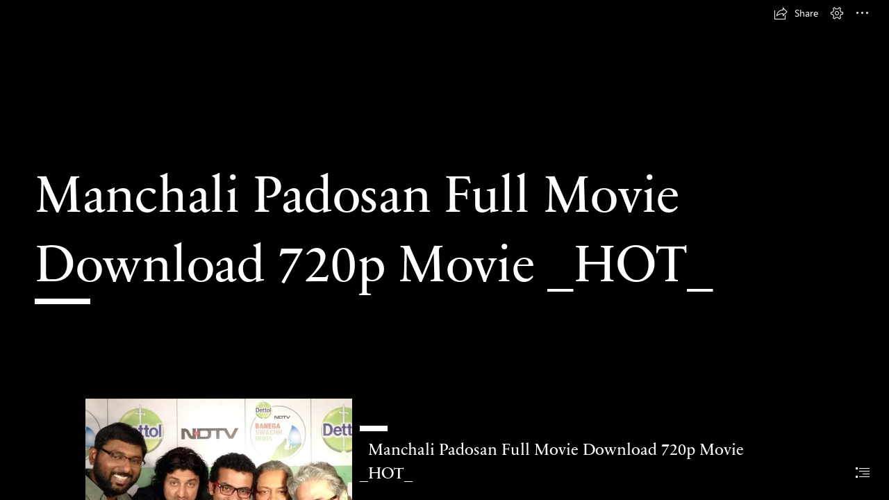

--- FILE ---
content_type: application/javascript
request_url: https://eus-cdn.sway.static.microsoft/161971440101_Content/feedback/OfficeBrowserFeedback.js
body_size: 45168
content:
!function(){function e(t,n,i){function r(s,a){if(!n[s]){if(!t[s]){var u=!1;if(!a&&u)return u(s,!0);if(o)return o(s,!0);var l=new Error("Cannot find module '"+s+"'");throw l.code="MODULE_NOT_FOUND",l}var c=n[s]={exports:{}};t[s][0].call(c.exports,function(e){var n=t[s][1][e];return r(n?n:e)},c,c.exports,e,t,n,i)}return n[s].exports}for(var o=!1,s=0;s<i.length;s++)r(i[s]);return r}return e}()({1:[function(e,t,n){"use strict";Object.defineProperty(n,"__esModule",{value:!0});var i=e("./IActivityListener");n.IActivityListener=i;var r=e("./IFloodgateStorageProvider");n.IFloodgateStorageProvider=r;var o=e("./IFloodgateStringProvider");n.IFloodgateStringProvider=o;var s=e("./IPromptComponent");n.IPromptComponent=s;var a=e("./ISurvey");n.ISurvey=a;var u=e("./ISurveyComponent");n.ISurveyComponent=u},{"./IActivityListener":2,"./IFloodgateStorageProvider":3,"./IFloodgateStringProvider":4,"./IPromptComponent":5,"./ISurvey":6,"./ISurveyComponent":7}],2:[function(e,t,n){"use strict";var i;!function(e){var t=function(){function e(){}return e.AppLaunch="AppLaunch",e.AppUsageTime="AppUsageTime",e.AppResume="AppResume",e}();e.ActivityName=t}(i||(i={})),t.exports=i},{}],3:[function(e,t,n){"use strict";var i;!function(e){var t;!function(e){e[e.FloodgateSettings=0]="FloodgateSettings",e[e.SurveyActivationStats=1]="SurveyActivationStats",e[e.SurveyEventActivityStats=2]="SurveyEventActivityStats",e[e.CampaignDefinitions=3]="CampaignDefinitions",e[e.CampaignStates=4]="CampaignStates",e[e.GovernedChannelStates=5]="GovernedChannelStates"}(t=e.FileType||(e.FileType={}))}(i||(i={})),t.exports=i},{}],4:[function(e,t,n){"use strict";var i;!function(e){var t;!function(e){e[e.NpsPromptTitle=0]="NpsPromptTitle",e[e.NpsPromptQuestion=1]="NpsPromptQuestion",e[e.NpsPromptYesLabel=2]="NpsPromptYesLabel",e[e.NpsPromptNotNowLabel=3]="NpsPromptNotNowLabel",e[e.NpsRatingQuestion=4]="NpsRatingQuestion",e[e.Nps11RatingValue0=5]="Nps11RatingValue0",e[e.Nps11RatingValue1=6]="Nps11RatingValue1",e[e.Nps11RatingValue2=7]="Nps11RatingValue2",e[e.Nps11RatingValue3=8]="Nps11RatingValue3",e[e.Nps11RatingValue4=9]="Nps11RatingValue4",e[e.Nps11RatingValue5=10]="Nps11RatingValue5",e[e.Nps11RatingValue6=11]="Nps11RatingValue6",e[e.Nps11RatingValue7=12]="Nps11RatingValue7",e[e.Nps11RatingValue8=13]="Nps11RatingValue8",e[e.Nps11RatingValue9=14]="Nps11RatingValue9",e[e.Nps11RatingValue10=15]="Nps11RatingValue10",e[e.Nps5RatingValue1=16]="Nps5RatingValue1",e[e.Nps5RatingValue2=17]="Nps5RatingValue2",e[e.Nps5RatingValue3=18]="Nps5RatingValue3",e[e.Nps5RatingValue4=19]="Nps5RatingValue4",e[e.Nps5RatingValue5=20]="Nps5RatingValue5",e[e.NpsCommentQuestion=21]="NpsCommentQuestion",e[e.PsatPromptTitle=22]="PsatPromptTitle",e[e.PsatPromptQuestion=23]="PsatPromptQuestion",e[e.PsatPromptYesLabel=24]="PsatPromptYesLabel",e[e.PsatPromptNotNowLabel=25]="PsatPromptNotNowLabel",e[e.PsatRatingQuestion=26]="PsatRatingQuestion",e[e.PsatRatingValue1=27]="PsatRatingValue1",e[e.PsatRatingValue2=28]="PsatRatingValue2",e[e.PsatRatingValue3=29]="PsatRatingValue3",e[e.PsatRatingValue4=30]="PsatRatingValue4",e[e.PsatRatingValue5=31]="PsatRatingValue5",e[e.PsatCommentQuestion=32]="PsatCommentQuestion",e[e.BpsPromptTitle=33]="BpsPromptTitle",e[e.BpsPromptQuestion=34]="BpsPromptQuestion",e[e.BpsPromptYesLabel=35]="BpsPromptYesLabel",e[e.BpsPromptNotNowLabel=36]="BpsPromptNotNowLabel",e[e.BpsRatingQuestion=37]="BpsRatingQuestion",e[e.BpsRatingValue1=38]="BpsRatingValue1",e[e.BpsRatingValue2=39]="BpsRatingValue2",e[e.BpsCommentQuestion=40]="BpsCommentQuestion"}(t=e.StringType||(e.StringType={}))}(i||(i={})),t.exports=i},{}],5:[function(e,t,n){"use strict";var i;!function(e){var t;!function(e){e[e.Unselected=0]="Unselected",e[e.Yes=1]="Yes",e[e.No=2]="No"}(t=e.PromptButton||(e.PromptButton={}))}(i||(i={})),t.exports=i},{}],6:[function(e,t,n){"use strict";var i;!function(e){var t;!function(e){e[e.Feedback=0]="Feedback",e[e.Nps=1]="Nps",e[e.Psat=2]="Psat",e[e.Bps=3]="Bps",e[e.Fps=4]="Fps"}(t=e.Type||(e.Type={})),e.DOM_FEEDBACKSURVEY_TAGNAME="FeedbackSurvey",e.DOM_NPS_TAGNAME="Nps",e.DOM_PSAT_TAGNAME="Psat",e.DOM_BPS_TAGNAME="Bps",e.DOM_FPS_TAGNAME="Fps"}(i||(i={})),t.exports=i},{}],7:[function(e,t,n){"use strict";var i;!function(e){var t;!function(e){e[e.Prompt="Prompt"]="Prompt",e[e.Comment="Comment"]="Comment",e[e.Rating="Rating"]="Rating"}(t=e.Type||(e.Type={})),e.DOM_PROMPT_TAGNAME="Prompt",e.DOM_COMMENT_TAGNAME="Comment",e.DOM_RATING_TAGNAME="Rating",e.JSON_PROMPT_KEYNAME="prompt",e.JSON_COMMENT_KEYNAME="comment",e.JSON_RATING_KEYNAME="rating"}(i||(i={})),t.exports=i},{}],8:[function(e,t,n){(function(i,r){!function(e,i){"object"==typeof n&&"undefined"!=typeof t?t.exports=i():"function"==typeof define&&define.amd?define(i):e.ES6Promise=i()}(this,function(){"use strict";function t(e){var t=typeof e;return null!==e&&("object"===t||"function"===t)}function n(e){return"function"==typeof e}function o(e){Q=e}function s(e){q=e}function a(){return function(){return i.nextTick(p)}}function u(){return"undefined"!=typeof j?function(){j(p)}:d()}function l(){var e=0,t=new K(p),n=document.createTextNode("");return t.observe(n,{characterData:!0}),function(){n.data=e=++e%2}}function c(){var e=new MessageChannel;return e.port1.onmessage=p,function(){return e.port2.postMessage(0)}}function d(){var e=setTimeout;return function(){return e(p,1)}}function p(){for(var e=0;e<z;e+=2){var t=$[e],n=$[e+1];t(n),$[e]=void 0,$[e+1]=void 0}z=0}function h(){try{var e=Function("return this")().require("vertx");return j=e.runOnLoop||e.runOnContext,u()}catch(e){return d()}}function f(e,t){var n=this,i=new this.constructor(m);void 0===i[te]&&D(i);var r=n._state;if(r){var o=arguments[r-1];q(function(){return k(r,i,o,n._result)})}else E(n,i,e,t);return i}function g(e){var t=this;if(e&&"object"==typeof e&&e.constructor===t)return e;var n=new t(m);return C(n,e),n}function m(){}function v(){return new TypeError("You cannot resolve a promise with itself")}function b(){return new TypeError("A promises callback cannot return that same promise.")}function y(e){try{return e.then}catch(e){return oe.error=e,oe}}function T(e,t,n,i){try{e.call(t,n,i)}catch(e){return e}}function I(e,t,n){q(function(e){var i=!1,r=T(n,t,function(n){i||(i=!0,t!==n?C(e,n):x(e,n))},function(t){i||(i=!0,A(e,t))},"Settle: "+(e._label||" unknown promise"));!i&&r&&(i=!0,A(e,r))},e)}function w(e,t){t._state===ie?x(e,t._result):t._state===re?A(e,t._result):E(t,void 0,function(t){return C(e,t)},function(t){return A(e,t)})}function S(e,t,i){t.constructor===e.constructor&&i===f&&t.constructor.resolve===g?w(e,t):i===oe?(A(e,oe.error),oe.error=null):void 0===i?x(e,t):n(i)?I(e,t,i):x(e,t)}function C(e,n){e===n?A(e,v()):t(n)?S(e,n,y(n)):x(e,n)}function F(e){e._onerror&&e._onerror(e._result),B(e)}function x(e,t){e._state===ne&&(e._result=t,e._state=ie,0!==e._subscribers.length&&q(B,e))}function A(e,t){e._state===ne&&(e._state=re,e._result=t,q(F,e))}function E(e,t,n,i){var r=e._subscribers,o=r.length;e._onerror=null,r[o]=t,r[o+ie]=n,r[o+re]=i,0===o&&e._state&&q(B,e)}function B(e){var t=e._subscribers,n=e._state;if(0!==t.length){for(var i=void 0,r=void 0,o=e._result,s=0;s<t.length;s+=3)i=t[s],r=t[s+n],i?k(n,i,r,o):r(o);e._subscribers.length=0}}function _(e,t){try{return e(t)}catch(e){return oe.error=e,oe}}function k(e,t,i,r){var o=n(i),s=void 0,a=void 0,u=void 0,l=void 0;if(o){if(s=_(i,r),s===oe?(l=!0,a=s.error,s.error=null):u=!0,t===s)return void A(t,b())}else s=r,u=!0;t._state!==ne||(o&&u?C(t,s):l?A(t,a):e===ie?x(t,s):e===re&&A(t,s))}function O(e,t){try{t(function(t){C(e,t)},function(t){A(e,t)})}catch(t){A(e,t)}}function N(){return se++}function D(e){e[te]=se++,e._state=void 0,e._result=void 0,e._subscribers=[]}function L(){return new Error("Array Methods must be provided an Array")}function R(e){return new ae(this,e).promise}function M(e){var t=this;return new t(H(e)?function(n,i){for(var r=e.length,o=0;o<r;o++)t.resolve(e[o]).then(n,i)}:function(e,t){return t(new TypeError("You must pass an array to race."))})}function P(e){var t=this,n=new t(m);return A(n,e),n}function U(){throw new TypeError("You must pass a resolver function as the first argument to the promise constructor")}function V(){throw new TypeError("Failed to construct 'Promise': Please use the 'new' operator, this object constructor cannot be called as a function.")}function W(){var e=void 0;if("undefined"!=typeof r)e=r;else if("undefined"!=typeof self)e=self;else try{e=Function("return this")()}catch(e){throw new Error("polyfill failed because global object is unavailable in this environment")}var t=e.Promise;if(t){var n=null;try{n=Object.prototype.toString.call(t.resolve())}catch(e){}if("[object Promise]"===n&&!t.cast)return}e.Promise=ue}var G=void 0;G=Array.isArray?Array.isArray:function(e){return"[object Array]"===Object.prototype.toString.call(e)};var H=G,z=0,j=void 0,Q=void 0,q=function(e,t){$[z]=e,$[z+1]=t,z+=2,2===z&&(Q?Q(p):ee())},Z="undefined"!=typeof window?window:void 0,X=Z||{},K=X.MutationObserver||X.WebKitMutationObserver,Y="undefined"==typeof self&&"undefined"!=typeof i&&"[object process]"==={}.toString.call(i),J="undefined"!=typeof Uint8ClampedArray&&"undefined"!=typeof importScripts&&"undefined"!=typeof MessageChannel,$=new Array(1e3),ee=void 0;ee=Y?a():K?l():J?c():void 0===Z&&"function"==typeof e?h():d();var te=Math.random().toString(36).substring(2),ne=void 0,ie=1,re=2,oe={error:null},se=0,ae=function(){function e(e,t){this._instanceConstructor=e,this.promise=new e(m),this.promise[te]||D(this.promise),H(t)?(this.length=t.length,this._remaining=t.length,this._result=new Array(this.length),0===this.length?x(this.promise,this._result):(this.length=this.length||0,this._enumerate(t),0===this._remaining&&x(this.promise,this._result))):A(this.promise,L())}return e.prototype._enumerate=function(e){for(var t=0;this._state===ne&&t<e.length;t++)this._eachEntry(e[t],t)},e.prototype._eachEntry=function(e,t){var n=this._instanceConstructor,i=n.resolve;if(i===g){var r=y(e);if(r===f&&e._state!==ne)this._settledAt(e._state,t,e._result);else if("function"!=typeof r)this._remaining--,this._result[t]=e;else if(n===ue){var o=new n(m);S(o,e,r),this._willSettleAt(o,t)}else this._willSettleAt(new n(function(t){return t(e)}),t)}else this._willSettleAt(i(e),t)},e.prototype._settledAt=function(e,t,n){var i=this.promise;i._state===ne&&(this._remaining--,e===re?A(i,n):this._result[t]=n),0===this._remaining&&x(i,this._result)},e.prototype._willSettleAt=function(e,t){var n=this;E(e,void 0,function(e){return n._settledAt(ie,t,e)},function(e){return n._settledAt(re,t,e)})},e}(),ue=function(){function e(t){this[te]=N(),this._result=this._state=void 0,this._subscribers=[],m!==t&&("function"!=typeof t&&U(),this instanceof e?O(this,t):V())}return e.prototype.catch=function(e){return this.then(null,e)},e.prototype.finally=function(e){var t=this,n=t.constructor;return t.then(function(t){return n.resolve(e()).then(function(){return t})},function(t){return n.resolve(e()).then(function(){throw t})})},e}();return ue.prototype.then=f,ue.all=R,ue.race=M,ue.resolve=g,ue.reject=P,ue._setScheduler=o,ue._setAsap=s,ue._asap=q,ue.polyfill=W,ue.Promise=ue,ue})}).call(this,e("_process"),"undefined"!=typeof global?global:"undefined"!=typeof self?self:"undefined"!=typeof window?window:{})},{_process:9}],9:[function(e,t,n){function i(){throw new Error("setTimeout has not been defined")}function r(){throw new Error("clearTimeout has not been defined")}function o(e){if(d===setTimeout)return setTimeout(e,0);if((d===i||!d)&&setTimeout)return d=setTimeout,setTimeout(e,0);try{return d(e,0)}catch(t){try{return d.call(null,e,0)}catch(t){return d.call(this,e,0)}}}function s(e){if(p===clearTimeout)return clearTimeout(e);if((p===r||!p)&&clearTimeout)return p=clearTimeout,clearTimeout(e);try{return p(e)}catch(t){try{return p.call(null,e)}catch(t){return p.call(this,e)}}}function a(){m&&f&&(m=!1,f.length?g=f.concat(g):v=-1,g.length&&u())}function u(){if(!m){var e=o(a);m=!0;for(var t=g.length;t;){for(f=g,g=[];++v<t;)f&&f[v].run();v=-1,t=g.length}f=null,m=!1,s(e)}}function l(e,t){this.fun=e,this.array=t}function c(){}var d,p,h=t.exports={};!function(){try{d="function"==typeof setTimeout?setTimeout:i}catch(e){d=i}try{p="function"==typeof clearTimeout?clearTimeout:r}catch(e){p=r}}();var f,g=[],m=!1,v=-1;h.nextTick=function(e){var t=new Array(arguments.length-1);if(arguments.length>1)for(var n=1;n<arguments.length;n++)t[n-1]=arguments[n];g.push(new l(e,t)),1!==g.length||m||o(u)},l.prototype.run=function(){this.fun.apply(null,this.array)},h.title="browser",h.browser=!0,h.env={},h.argv=[],h.version="",h.versions={},h.on=c,h.addListener=c,h.once=c,h.off=c,h.removeListener=c,h.removeAllListeners=c,h.emit=c,h.prependListener=c,h.prependOnceListener=c,h.listeners=function(e){return[]},h.binding=function(e){throw new Error("process.binding is not supported")},h.cwd=function(){return"/"},h.chdir=function(e){throw new Error("process.chdir is not supported")},h.umask=function(){return 0}},{}],10:[function(e,t,n){"use strict";function i(e){var t=document.createElement("link");t.rel="stylesheet",t.type="text/css",t.href=e;var n=document.getElementsByTagName("script")[0];n.parentNode.insertBefore(t,n)}function r(e){var t=document.createElement("script");t.async=!0,t.src=e;var n=document.getElementsByTagName("script")[0];return n.parentNode.insertBefore(t,n),new g.Promise(function(e,n){t.onload=t.onreadystatechange=function(){var n=t.readyState;n&&!/complete|loaded/.test(t.readyState)||(e(),t.onload=null,t.onreadystatechange=null)}})}function o(e){h.initialize(e.environment,m,c.default,e.appId.toString(),e.sessionId,e.build),f.initialize(e.primaryColour,e.secondaryColour)}function s(e){l.setUIStrings(e)}function a(){return new g.Promise(function(e,t){if(v)return e();if(!p.get().OfficeBrowserFeedback.initOptions)return t("Window.OfficeBrowserFeedback.initOptions not set");d.get().setCommonInitOptions(p.get().OfficeBrowserFeedback.initOptions);var n=d.get().getCommonInitOptions();i(n.stylesUrl);var s=n.intlUrl+n.locale.toLowerCase()+"/"+n.intlFilename;r(s).then(function(){return l.getUIStrings()?(o(n),v=!0,e()):t("UiStrings were not loaded from "+s)},function(e){return t("Script load failed for "+s+" : {"+e+"}")})})}function u(){v=!1}n.__esModule=!0;var l=e("./UIStrings/UIStrings"),c=e("./Version"),d=e("./Configuration/Configuration"),p=e("./Window/Window"),h=e("./Logging/Logging"),f=e("./Theme"),g=e("es6-promise"),m="OfficeFeedbackSDK",v=!1;n.initialize=a,n.reset=u,p.setSetUiStrings(s)},{"./Configuration/Configuration":12,"./Logging/Logging":16,"./Theme":22,"./UIStrings/UIStrings":27,"./Version":47,"./Window/Window":49,"es6-promise":8}],11:[function(e,t,n){"use strict";function i(){return new p.Promise(function(e,t){return h?e():void a.initialize().then(function(){return d.get().OfficeBrowserFeedback.initOptions?(u.get().setInAppFeedbackInitOptions(d.get().OfficeBrowserFeedback.initOptions),h=!0,e()):t("Window.OfficeBrowserFeedback.initOptions not set")},function(e){return t("Initialization failed: {"+e+"}")})})}function r(e){return new p.Promise(function(t,n){return f?n("Control already open"):void i().then(function(){return u.get().setInAppFeedbackLaunchOptions(e),c.createBellyBandMulti(function(){f=!1}),l.getLogger().logEvent(l.EventIds.InApp.UI.Picker.Shown.VALUE,{IsBugEnabled:u.get().getInAppFeedbackInitOptions().bugForm,IsIdeaEnabled:void 0!==u.get().getInAppFeedbackInitOptions().userVoice}),f=!0,t()},function(e){return n("Initialization failed: {"+e+"}")})})}function o(e,t){return new p.Promise(function(n,r){if(f)return r("Control already open");var o=u.validateFeedbackType(e);i().then(function(){return u.get().setInAppFeedbackLaunchOptions(t),c.createBellyBandSingle(function(){f=!1},o),l.getLogger().logEvent(l.EventIds.InApp.UI.Form.Shown.VALUE,{FeedbackType:o}),f=!0,n()},function(e){return r("Initialization failed: {"+e+"}")})})}function s(){a.reset(),h=!1,f=!1}n.__esModule=!0;var a=e("./App_Common"),u=e("./Configuration/Configuration"),l=e("./Logging/Logging"),c=e("./UI/UI"),d=e("./Window/Window"),p=e("es6-promise"),h=!1;n.initialize=i;var f=!1;n.multiFeedback=r,n.singleFeedback=o,n.reset=s,d.setMultiFeedback(r),d.setSingleFeedback(o)},{"./App_Common":10,"./Configuration/Configuration":12,"./Logging/Logging":16,"./UI/UI":44,"./Window/Window":49,"es6-promise":8}],12:[function(e,t,n){"use strict";function i(){return l}function r(e){if(o.expectString(e,"feedbackType"),e===s.FeedbackType[s.FeedbackType.Smile])return s.FeedbackType.Smile;if(e===s.FeedbackType[s.FeedbackType.Frown])return s.FeedbackType.Frown;if(e===s.FeedbackType[s.FeedbackType.Bug])return s.FeedbackType.Bug;throw"feedbackType should be one of Smile, Frown or Bug"}n.__esModule=!0;var o=e("./../Utils"),s=e("./../Constants"),a=e("./../Localization"),u=function(){function e(){}return e.validateCategoryOptions=function(e){if(!e)return{show:!1};if(o.expectBoolean(e.show,"categories.show"),e.customCategories){o.expectArray(e.customCategories,"categories.customCategories");for(var t=0,n=e.customCategories;t<n.length;t++){var i=n[t];if(o.expectString(i,"custom category '"+i+"'"),i.length>=20)throw"custom category '"+i+"' too long, max 20 characters."}}return e},e.prototype.getCommonInitOptions=function(){return this.commonInitOptions},e.prototype.getInAppFeedbackInitOptions=function(){return this.inAppFeedbackInitOptions},e.prototype.getInAppFeedbackLaunchOptions=function(){return this.inAppFeedbackLaunchOptions},e.prototype.getFloodgateInitOptions=function(){return this.floodgateInitOptions},e.prototype.getFloodgateSurvey=function(){return this.floodgateSurvey},e.prototype.setCommonInitOptions=function(e){o.expectObject(e,"passedInitOptions");var t={appId:e.appId,applicationGroup:e.applicationGroup||{},build:e.build,environment:e.environment,intlFilename:e.intlFilename,intlUrl:e.intlUrl,locale:e.locale,primaryColour:e.primaryColour,secondaryColour:e.secondaryColour,sessionId:e.sessionId,stylesUrl:e.stylesUrl,telemetryGroup:e.telemetryGroup||{},webGroup:e.webGroup||{}};if(o.expectNumber(t.appId,"initOptions.appId"),!(t.appId%1===0&&t.appId>0))throw"initOptions.appId is not a positive integer: "+t.appId;if(o.expectString(t.stylesUrl,"initOptions.stylesUrl"),o.expectString(t.intlUrl,"initOptions.intlUrl"),void 0!==t.intlFilename?o.expectString(t.intlFilename,"initOptions.intlFilename"):t.intlFilename="officebrowserfeedbackstrings.js",o.expectNumber(t.environment,"initOptions.environment"),1!==t.environment&&0!==t.environment)throw"initOptions.environment has a bad value: "+t.environment;if(void 0!==t.sessionId?o.expectString(t.sessionId,"initOptions.sessionId"):t.sessionId="00000000-0000-0000-0000-000000000000",t.telemetryGroup.processSessionId=t.sessionId,void 0!==t.build){o.expectString(t.build,"initOptions.build");var n="^[0-9]{1,9}(\\.[0-9]{1,9})?(\\.[0-9]{1,9})?(\\.[0-9]{1,9})?$";new RegExp(n).test(t.build)||(t.build="0.0.0.0")}else t.build="0.0.0.0";t.telemetryGroup.officeBuild=t.build;var i=new RegExp("^#[0-9a-f]{3}([0-9a-f]{3})?$","i");void 0!==t.primaryColour&&(i.test(t.primaryColour)||(t.primaryColour=void 0)),void 0!==t.secondaryColour&&(i.test(t.secondaryColour)||(t.secondaryColour=void 0)),void 0!==t.locale?(o.expectString(t.locale,"initOptions.locale"),t.locale=a.validate(t.locale)):t.locale="en",this.commonInitOptions=t},e.prototype.setInAppFeedbackInitOptions=function(e){o.expectObject(e,"passedInitOptions");var t={bugForm:e.bugForm,onDismiss:e.onDismiss,screenshot:e.screenshot,userEmail:e.userEmail,userVoice:void 0!==e.userVoice?{privacyPolicyUrl:e.userVoice.privacyPolicyUrl,termsOfServiceUrl:e.userVoice.termsOfServiceUrl,url:e.userVoice.url}:void 0};void 0===t.onDismiss&&(t.onDismiss=function(e){}),void 0!==t.bugForm?o.expectBoolean(t.bugForm,"initOptions.bugForm"):t.bugForm=!1,void 0!==t.userEmail&&o.expectString(t.userEmail,"initOptions.userEmail"),void 0!==t.screenshot?o.expectBoolean(t.screenshot,"initOptions.screenshot"):t.screenshot=!0,void 0!==t.userVoice&&(o.expectObject(t.userVoice,"initOptions.userVoice"),o.expectString(t.userVoice.url,"initOptions.userVoice.url"),o.expectString(t.userVoice.termsOfServiceUrl,"initOptions.userVoice.termsOfServiceUrl"),o.expectString(t.userVoice.privacyPolicyUrl,"initOptions.userVoice.privacyPolicyUrl")),this.inAppFeedbackInitOptions=t},e.prototype.setInAppFeedbackLaunchOptions=function(t){if(!this.commonInitOptions)throw"commonInitOptions not set";t||(t={}),this.commonInitOptions.applicationGroup=o.overrideValues(t.applicationGroup,this.commonInitOptions.applicationGroup),this.commonInitOptions.telemetryGroup=o.overrideValues(t.telemetryGroup,this.commonInitOptions.telemetryGroup),this.commonInitOptions.webGroup=o.overrideValues(t.webGroup,this.commonInitOptions.webGroup),t.categories=e.validateCategoryOptions(t.categories),this.inAppFeedbackLaunchOptions=t},e.prototype.setFloodgateInitOptions=function(e){o.expectObject(e,"passedInitOptions");var t={onSurveyActivatedCallback:e.onSurveyActivatedCallback,uIStringGetter:e.uIStringGetter};if(void 0===t.onSurveyActivatedCallback){var n={onSurveyActivated:function(e){e.launch()}};t.onSurveyActivatedCallback=n}void 0===t.uIStringGetter&&(t.uIStringGetter=function(e){return e}),this.floodgateInitOptions=t},e.prototype.setFloodgateSurvey=function(e){this.floodgateSurvey=e},e}();n.Configuration=u;var l=new u;n.get=i,n.validateFeedbackType=r},{"./../Constants":13,"./../Localization":14,"./../Utils":46}],13:[function(e,t,n){"use strict";n.__esModule=!0;var i=function(){function e(){}return e.AriaLabel="aria-label",e.Class="class",e.DataHtml2CanvasIgnore="data-html2canvas-ignore",e.Disabled="disabled",e.Fill="fill",e.For="for",e.Form="form",e.Height="height",e.HRef="href",e.Id="id",e.MaxLength="maxlength",e.Name="name",e.Placeholder="placeholder",e.Points="points",e.Rel="rel",e.Role="role",e.Source="src",e.Stroke="stroke",e.TabIndex="tabindex",e.Target="target",e.Transform="transform",e.Type="type",e.Value="value",e.ViewBox="viewBox",e.Width="width",e.xlinkHref="xlink:href",e.X="x",e.Y="y",e}();n.AttributeName=i;var r=function(){function e(){}return e.BlankWindow="_blank",e.Button="button",e.Checkbox="checkbox",e.Checked="checked",e.False="false",e.Zero="0",e.Polite="polite",e.Radio="radio",e.Submit="submit",e.Text="text",e.TextAreaMaxLength="1000",e.True="true",e.Unchecked="unchecked",e.NoReferrer="noreferrer",e}();n.AttributeValue=r;var o=function(){function e(){}return e.CLCID="CLCID",e}();n.UrlParameters=o;var s=function(){function e(){}return e.CheckBox="obf-CheckBox",e.FontSubtitle="obf-FontSubtitle",e.FontText="obf-FontText",e.FontSubText="obf-FontSubText",e.FontSubSubText="obf-FontSubSubText",e.Hidden="obf-Hidden",e.LinkDiv="obf-LinkDiv",e.Link="obf-Link",e.MarginLeft60px="obf-MarginLeft60px",e.NarrowLayout="obf-NarrowLayout",e.PrivacyStatementLinkDiv="obf-PrivacyStatementLinkDiv",e.Rtl="obf-Rtl",e.Spinner="obf-Spinner",e.SpinnerCircle="obf-SpinnerCircle",e.SubmitButton="obf-SubmitButton",e.TextInput="obf-TextInput",e.Visible="obf-Visible",e.Rating="obf-Rating",e.RatingGraphic="obf-RatingGraphic",e.RatingGraphicFilled="obf-RatingGraphic-Filled",e.ChoiceGroup="obf-ChoiceGroup",e.ChoiceGroupIcon="obf-ChoiceGroupIcon",e.OverallAnchor="obf-OverallAnchor",e.OverallAnchorActive="obf-OverallAnchorActive",e.OverallImage="obf-OverallImage",e.OverallText="obf-OverallText",e.SingleLayout="obf-SingleLayout",e.ShowRightBorder="obf-ShowRightBorder",e.SlideLeft="obf-slideLeft",e.TextAlignLeft="obf-TextAlignLeft",e.FormContainer="obf-FormContainer",e.FormQuestionMiddleText="obf-FormQuestionMiddleText",e.FormMiddleText="obf-FormMiddleText",e.FormCategoriesDropdown="obf-FormCategoriesDropdown",e.FormComment="obf-FormComment",e.FormRatingContainer="obf-FormRatingContainer",e.FormRatingLabel="obf-FormRatingLabel",e.FormRating="obf-FormRating",e.FormEmailInput="obf-FormEmailInput",e.FormBottomContainer="obf-FormBottomContainer",e.FormSubmitButtonContainer="obf-FormSubmitButtonContainer",e.FormScreenshotContainer="obf-FormScreenshotContainer",e.FormScreenshotLabel="obf-FormScreenshotLabel",e.FormScreenshotCheckbox="obf-FormScreenshotCheckbox",e.Toast="obf-Toast",e}();n.Classes=s;var a=function(){function e(){}return e.ColumnSeparatorDiv="obf-ColumnSeparatorDiv",e.OverallAnchorsContainer="obf-OverallAnchorsContainer",e.OverallFrownAnchor="obf-OverallFrownAnchor",e.OverallFrownDiv="obf-OverallFrownDiv",e.OverallFrownImage="obf-OverallFrownImage",e.OverallFrownText="obf-OverallFrownText",e.OverallSmileAnchor="obf-OverallSmileAnchor",e.OverallSmileDiv="obf-OverallSmileDiv",e.OverallSmileImage="obf-OverallSmileImage",e.OverallSmileText="obf-OverallSmileText",e.OverallIdeaAnchor="obf-OverallIdeaAnchor",e.OverallIdeaDiv="obf-OverallIdeaDiv",e.OverallIdeaImage="obf-OverallIdeaImage",e.OverallIdeaText="obf-OverallIdeaText",e.OverallBugAnchor="obf-OverallBugAnchor",e.OverallBugDiv="obf-OverallBugDiv",e.OverallBugImage="obf-OverallBugImage",e.OverallBugText="obf-OverallBugText",e.QuestionLeftText="obf-QuestionLeftText",e.LeftFormContainer="obf-LeftFormContainer",e.MainContainer="obf-MainContainer",e.MainContentHolder="obf-MainContentHolder",e.MiddleFormContainer="obf-MiddleFormContainer",e.OverlayBackground="obf-OverlayBackground",e.PrivacyStatementLink="obf-PrivacyStatementLink",e.FirstTabbable="obf-FirstTabbable",e.LastTabbable="obf-LastTabbable",e.SingleFormContainer="obf-SingleFormContainer",e.SingleFormQuestionMiddleText="obf-SingleFormQuestionMiddleText",e.SingleFormCategoriesDropdown="obf-SingleFormCategoriesDropdown",e.SingleFormComment="obf-SingleFormComment",e.SingleFormEmailInput="obf-SingleFormEmailInput",e.SingleFormRating="obf-SingleFormRating",e.SingleFormScreenshotCheckbox="obf-SingleFormScreenshotCheckbox",e.SingleFormSubmitButton="obf-SingleFormSubmitButton",e.SingleFormSubmitButtonSpinner="obf-SingleFormSubmitButtonSpinner",e.BasicFormContainer="obf-BasicFormContainer",e.BasicFormQuestionMiddleText="obf-BasicFormQuestionMiddleText",e.BasicFormCategoriesDropdown="obf-BasicFormCategoriesDropdown",e.BasicFormComment="obf-BasicFormComment",e.BasicFormEmailInput="obf-BasicFormEmailInput",e.BasicFormRating="obf-BasicFormRating",e.BasicFormScreenshotCheckbox="obf-BasicFormScreenshotCheckbox",e.BasicFormSubmitButton="obf-BasicFormSubmitButton",e.BasicFormSubmitButtonSpinner="obf-BasicFormSubmitButtonSpinner",e.UserVoiceFormContainer="obf-UserVoiceFormContainer",e.UserVoiceFormTermsOfServiceAnchor="obf-UserVoiceFormTermsOfServiceAnchor",e.UserVoiceFormPrivacyPolicyAnchor="obf-UserVoiceFormPrivacyPolicyAnchor",e.UserVoiceFormGoButton="obf-UserVoiceFormGoButton",e.ToastContainer="obf-ToastContainer",e.ToastCancel="obf-ToastCancel",e.TPromptContainer="obf-TPromptContainer",e.TPromptTitle="obf-TPromptTitle",e.TPromptText="obf-TPromptText",e.TFormContainer="obf-TFormContainer",e.TFormTitle="obf-TFormTitle",e.TFormRating="obf-TFormRating",e.TFormComment="obf-TFormComment",e.TFormSubmitButton="obf-TFormSubmitButton",e.TFormSubmitButtonSpinner="obf-TFormSubmitButtonSpinner",e.TFormSubmitButtonContainer="obf-TFormSubmitButtonContainer",e}();n.IDs=a;var u=function(){function e(){}return e.Esc=27,e.Tab=9,e}();n.Keys=u;var l;!function(e){e[e.Smile=0]="Smile",e[e.Frown=1]="Frown",e[e.Idea=2]="Idea",e[e.Bug=3]="Bug"}(l=n.FeedbackType||(n.FeedbackType={}));var c;!function(e){e[e.Production=0]="Production",e[e.Int=1]="Int"}(c=n.Environment||(n.Environment={}));var d=function(){function e(){}return e.Anchor="A",e.Button="button",e.Defs="defs",e.Div="div",e.FieldSet="fieldset",e.Form="form",e.Img="img",e.Input="input",e.Label="label",e.Legend="legend",e.Option="option",e.Polygon="polygon",e.Select="select",e.Span="span",e.Svg="svg",e.TextArea="textarea",e.Use="use",e}();n.Tags=d;var p=function(){function e(){}return e.PrivacyStatementLink="http://go.microsoft.com/fwlink/?LinkID=390004",e}();n.Urls=p},{}],14:[function(e,t,n){"use strict";function i(e){var t=e.toLocaleUpperCase();if(t in o)return o[t];for(var n=0,i=r;n<i.length;n++){var s=i[n];if(s.toUpperCase()===t)return s}for(var a=t.split("-")[0],u=0,l=r;u<l.length;u++){var s=l[u];if(s.toUpperCase()===a)return s}return"en"}n.__esModule=!0;var r=["af","am","ar","as","az","be","bg","bn-BD","bn-IN","bs","ca","ca-Es-VALENCIA","chr-Cher","cs","cy","da","de","el","en-GB","es","es-MX","et","eu","fa","fi","fil","fr","fr-CA","ga","gd","gl","gu","ha-Latn-NG","he","hi","hr","hu","hy","id","is","it","ja","ka","kk","km-KH","kn","ko","kok","ky","lb","lo","lt","lv","mi","mk","ml","mn","mr","ms","mt","nb-NO","ne","nl","nn-NO","or","pa","pl","prs","pt-BR","pt-PT","quz","ro","ru","sd","si","sk","sl","sq","sr-Cyrl-BA","sr-Cyrl-RS","sr-Latn-RS","sv","sw","ta","te","th","tk","tr","tt","ug","uk","ur","uz-Latn-UZ","vi","zh-Hans","zh-Hant"],o={"ZH-CN":"zh-Hans","ZH-HK":"zh-Hant","ZH-MO":"zh-Hant","ZH-SG":"zh-Hans","ZH-TW":"zh-Hant"};n.validate=i},{}],15:[function(e,t,n){"use strict";n.__esModule=!0;var i=function(){function e(){}return e.InApp=(t=function(){function e(){}return e}(),t.UI=(n=function(){function e(){}return e}(),n.Picker=(i=function(){function e(){}return e}(),i.Shown=(r=function(){function e(){}return e}(),r.VALUE={name:"InApp_UI_Picker_Shown"},r),i),n.Form=(o=function(){function e(){}return e}(),o.Shown=(s=function(){function e(){}return e}(),s.VALUE={name:"InApp_UI_Form_Shown"},s),o.Submit=(a=function(){function e(){}return e}(),a.VALUE={name:"InApp_UI_Form_Submit"},a),o),n),t),e.Survey=(u=function(){function e(){}return e}(),u.UI=(l=function(){function e(){}return e}(),l.Prompt=(c=function(){function e(){}return e}(),c.Shown=(d=function(){function e(){}return e}(),d.VALUE={name:"Survey_UI_Prompt_Shown"},d),c),l.Form=(p=function(){function e(){}return e}(),p.Shown=(h=function(){function e(){}return e}(),h.VALUE={name:"Survey_UI_Form_Shown"},h),p.Submit=(f=function(){function e(){}return e}(),f.VALUE={name:"Survey_UI_Form_Submit"},f),p),l),u.Floodgate=(g=function(){function e(){}return e}(),g.TriggerMet=(m=function(){function e(){}return e}(),m.VALUE={name:"Survey_Floodgate_TriggerMet"},m),g.UserSelected=(v=function(){function e(){}return e}(),v.VALUE={name:"Survey_Floodgate_UserSelected"},v),g.CampaignLoad=(b=function(){function e(){}return e}(),b.Failed=(y=function(){function e(){}return e}(),y.VALUE={name:"Survey_Floodgate_CampaignLoad_Failed"},y),b),g.FileWrite=(T=function(){function e(){}return e}(),T.Failed=(I=function(){function e(){}return e}(),I.VALUE={name:"Survey_Floodgate_FileWrite_Failed"},I),T),g.FileRead=(w=function(){function e(){}return e}(),w.Failed=(S=function(){function e(){}return e}(),S.VALUE={name:"Survey_Floodgate_FileRead_Failed"},S),w),g),u),e.Shared=(C=function(){function e(){}return e}(),C.Upload=(F=function(){function e(){}return e}(),F.Failed=(x=function(){function e(){}return e}(),x.VALUE={name:"Shared_Upload_Failed"},x),F),C.Screenshot=(A=function(){function e(){}return e}(),A.Render=(E=function(){function e(){}return e}(),E.Failed=(B=function(){function e(){}return e}(),B.VALUE={name:"Shared_Screenshot_Render_Failed"},B),E.Success=(_=function(){function e(){}return e}(),_.VALUE={name:"Shared_Screenshot_Render_Success"},_),E),A.GetContent=(k=function(){function e(){}return e}(),k.Failed=(O=function(){function e(){}return e}(),O.DefaultImage=(N=function(){function e(){}return e}(),N.Returned=(D=function(){function e(){}return e}(),D.VALUE={name:"Shared_Screenshot_GetContent_Failed_DefaultImage_Returned"},D),N),O),k),A),C),e;var t,n,i,r,o,s,a,u,l,c,d,p,h,f,g,m,v,b,y,T,I,w,S,C,F,x,A,E,B,_,k,O,N,D}();n.EventIds=i},{}],16:[function(e,t,n){"use strict";function i(e,t,n,i,r,o){c=new p(u.default.create(h.getTenantToken(e),d,new s.App(t,n),new s.Session(a.guid()),new s.Host(i,r,o)))}function r(){return c}n.__esModule=!0;var o=e("./../Constants"),s=e("./Telemetry/Contracts"),a=e("./../Utils"),u=e("./Telemetry/TelemetryLoggerFactory"),l=e("./Constants");n.EventIds=l.EventIds;var c,d="Office_Feedback";n.initialize=i,n.getLogger=r;var p=function(){function e(e){if(!e)throw new Error("telemetryLogger must not be null");this.telemetryLogger=e}return e.prototype.logEvent=function(t,n){
if(!t)throw new Error("eventId must not be null");n=n||{},n[e.EVENT_ID]=t.name,this.telemetryLogger.logEvent(e.EVENT_NAME,n)},e.EVENT_NAME="SDK",e.EVENT_ID="EventId",e}();n.Logger=p;var h=function(){function e(){}return e.getTenantToken=function(t){return t===o.Environment.Production?e.TENANT_TOKEN_PRODUCTION:e.TENANT_TOKEN_PRE_PRODUCTION},e.TENANT_TOKEN_PRODUCTION="d79e824386c4441cb8c1d4ae15690526-bd443309-5494-444a-aba9-0af9eef99f84-7360",e.TENANT_TOKEN_PRE_PRODUCTION="2bf6a2ffddca4a80a892a0b182132961-625cb102-8b0c-480e-af53-92e48695d08d-7736",e}()},{"./../Constants":13,"./../Utils":46,"./Constants":15,"./Telemetry/Contracts":19,"./Telemetry/TelemetryLoggerFactory":20}],17:[function(e,t,n){"use strict";function i(){return r.AWT}n.__esModule=!0;var r=e("./../../thirdparty/aria-webjs-compact-sdk-1.2.0");n.AWT=i},{"./../../thirdparty/aria-webjs-compact-sdk-1.2.0":50}],18:[function(e,t,n){"use strict";n.__esModule=!0;var i=e("./Aria"),r=e("./Contracts"),o=function(){function e(e,t,n,r,o){if(!e)throw new Error("tenantToken must not be null");if(!t)throw new Error("namespace must not be null");if(!n)throw new Error("app must not be null");if(!r)throw new Error("session must not be null");i.AWT().initialize(e),this.namespace=t,this.oesApp=n,this.oesSession=r,this.oesHost=o,this.sequence=1}return e.setApp=function(e,t){e["App.Name"]=t.getName(),e["App.Platform"]=t.getPlatform(),e["App.Version"]=t.getVersion()},e.setSession=function(e,t){e["Session.Id"]=t.getId()},e.setHost=function(e,t){t&&(e["Host.Id"]=t.getId(),e["Host.Version"]=t.getVersion())},e.setEvent=function(e,t){e["Event.Name"]=t.getName(),e["Event.Id"]=t.getId(),e["Event.Source"]=t.getSource(),e["Event.SchemaVersion"]=t.getSchemaVersion(),e["Event.Sequence"]=t.getSequence()},e.prototype.logEvent=function(t,n){if(!t)throw new Error("eventName must not be null");var o=new r.Event(this.namespace+e.EVENT_NAME_DELIMITER+t,this.oesSession.getId(),this.sequence),s={};if(null!=n)for(var a in n)n.hasOwnProperty(a)&&(s[e.CUSTOM_PROPERTIES_FIELD_PREFIX+a]=n[a]);e.setApp(s,this.oesApp),e.setSession(s,this.oesSession),e.setHost(s,this.oesHost),e.setEvent(s,o),i.AWT().logEvent({name:o.getName(),properties:s}),this.sequence++},e.EVENT_NAME_DELIMITER="_",e.CUSTOM_PROPERTIES_FIELD_PREFIX="Data.",e}();n.default=o},{"./Aria":17,"./Contracts":19}],19:[function(e,t,n){"use strict";n.__esModule=!0;var i=function(){function e(e,t){if(!e)throw new Error("name must not be null");if(!t)throw new Error("version must not be null");this.name=e,this.version=t}return e.prototype.getName=function(){return this.name},e.prototype.getPlatform=function(){return e.PLATFORM},e.prototype.getVersion=function(){return this.version},e.PLATFORM="Web",e}();n.App=i;var r=function(){function e(e){if(!e)throw new Error("id must not be null");this.id=e}return e.prototype.getId=function(){return this.id},e}();n.Session=r;var o=function(){function e(e,t,n){this.id=e,this.sessionId=t,this.version=n}return e.prototype.getId=function(){return this.id},e.prototype.getSessionId=function(){return this.sessionId},e.prototype.getVersion=function(){return this.version},e}();n.Host=o;var s=function(){function e(t,n,i){if(!t)throw new Error("name must not be null");if(!n)throw new Error("sessionId must not be null");if(!i&&0!==i||i<0)throw new Error("sequence must not be negative");this.name=t,this.id=n+e.ID_DELIMITER+i,this.sequence=i}return e.prototype.getName=function(){return this.name},e.prototype.getId=function(){return this.id},e.prototype.getSource=function(){return e.SOURCE},e.prototype.getSchemaVersion=function(){return e.SCHEMA_VERSION},e.prototype.getSequence=function(){return this.sequence},e.ID_DELIMITER=".",e.SOURCE="MsoThin",e.SCHEMA_VERSION=1,e}();n.Event=s},{}],20:[function(e,t,n){"use strict";n.__esModule=!0;var i=e("./AriaTelemetryLogger"),r=function(){function e(){}return e.create=function(e,t,n,r,o){return new i.default(e,t,n,r,o)},e}();n.default=r},{"./AriaTelemetryLogger":18}],21:[function(e,t,n){"use strict";function i(){var e=r.get().OfficeBrowserFeedback.html2canvas();return e(document.body,{background:"#ffffff"})}n.__esModule=!0;var r=e("./Window/Window");n.createScreenShot=i},{"./Window/Window":49}],22:[function(e,t,n){"use strict";function i(e,t){void 0===e&&(e=void 0),void 0===t&&(t=void 0),e||(e=o),t||(t=s);var n=document.createElement("style");n.textContent="."+r.Classes.OverallAnchor+":hover { background-color: "+t+" } "+("."+r.Classes.OverallAnchorActive+" { background-color: "+e+" } ")+("."+r.Classes.SpinnerCircle+" { background-color: "+e+" } ")+("."+r.Classes.ChoiceGroup+" input[type=radio]:checked+label>."+r.Classes.ChoiceGroupIcon+" { border-color: "+e+" } ")+("."+r.Classes.ChoiceGroup+" input[type=radio]:hover+label>."+r.Classes.ChoiceGroupIcon+" { border-color: "+t+" } ")+("."+r.Classes.ChoiceGroup+" input[type=radio]:checked+label>."+r.Classes.ChoiceGroupIcon+">span { background-color: "+e+" } ")+("."+r.Classes.SubmitButton+" { background-color: "+e+" } ")+("."+r.Classes.SubmitButton+":hover { background-color: "+t+" } ")+("."+r.Classes.Link+" { color: "+e+" } ")+("."+r.Classes.Link+":hover { color: "+t+" } "),document.body.appendChild(n)}n.__esModule=!0;var r=e("./Constants"),o="#0167B0",s="#194789";n.initialize=i},{"./Constants":13}],23:[function(e,t,n){"use strict";function i(e){return"Survey"===e?e:r.FeedbackType[e]}n.__esModule=!0;var r=e("./../../Constants"),o=function(){function e(e,t,n,r,o,s,a,u){this.manifestData={appId:t,application:s,clientFeedbackId:o,manifestType:e,source:"Client",submitTime:n,telemetry:a,type:i(r),web:u}}return e.prototype.setComment=function(e){this.manifestData.comment=e},e.prototype.setEmail=function(e){this.manifestData.email=e},e.prototype.setCategory=function(e){this.manifestData.telemetry=this.manifestData.telemetry||{},this.manifestData.telemetry.featureArea=e},e.prototype.setValues=function(e){if(e)for(var t in e)if(e.hasOwnProperty(t)){if(this.manifestData.hasOwnProperty(t))throw Error("Key '"+t+"' already exists in manifest.");this.manifestData[t]=e[t]}},e.prototype.getContent=function(){return new Blob([JSON.stringify(this.manifestData)],{type:"application/json"})},e}();n.Manifest=o},{"./../../Constants":13}],24:[function(e,t,n){"use strict";n.__esModule=!0;var i=e("./../../Logging/Logging"),r=function(){function e(e){this.screenshot=e}return e.prototype.getContent=function(){var e;try{e=this.screenshot.toDataURL("image/jpeg").split(",")[1]}catch(t){i.getLogger().logEvent(i.EventIds.Shared.Screenshot.GetContent.Failed.DefaultImage.Returned.VALUE,{ErrorMessage:t.toString()}),e="iVBORw0KGgoAAAANSUhEUgAAAN0AAAA+AQMAAACV2ox1AAAABGdBTUEAALGPC/xhBQAAAAZQTFRFAAAA////[base64]/zjni2lrZq2T2uikDG17A54Hr0vsvwXIl3WXt02zeIHQBSq3DxHk7VO55zIFgLLrcmaaQBGiqCwQArBVQTbNZODNBB5Ee2EEr5eGiDG4k5mcqcy+Ksh+N8K2+bRI1Z68fRMVoV+XmcFwpQJZGohpkds1WtjppGLaq51a2b8yp310UW9/H8VfRj68CIKRsWCFPCCEM419S4bSAOmPmdb3TBrQ4lmnt9n4/Hiv5fTunsOzXbJfLR2rU3Fd5ugOe9mw0lvNOCNxyDdIHkpHCv0S3a+MS0yT+4wkAKx1gBJeVxeMRhSeNZpXJfY+zqAVl+g0mCFRJMgs6oy9+MCMrWZaJJwiWFjuWcIShf+Wk2W9e59OHu21WPdsswZNLKs9wV77mJiaMVbBQ+/1jGZDofFLuOBU/jzG6OQKnkLOZ5EvwolMX2Q19TAX9MWyy/aNarewfZptechdLn8B3TatB/YXB2j4MKw3jTHKX4AO0CbqaSddMokHUbr0PpSXmFG4O4WIu86asCVihfoM6nUmse5gGkbJOyThVesX4UI0d00LBYMr55VuIZl8MkY1uOiTy9v3c+ShuXj5+NdQdL8B+5gmw8WZuREAAAAASUVORK5CYII="}for(var t=atob(e),n=[],r=0;r<t.length;r++)n.push(t.charCodeAt(r));var o=new Blob([new Uint8Array(n)],{type:"image/jpeg"});return o},e}();n.Screenshot=r},{"./../../Logging/Logging":16}],25:[function(e,t,n){"use strict";function i(e,t,n,i,r){var a=function(i){return new o.Promise(function(o,u){var l=new XMLHttpRequest;l.open(e,t,!0),l.timeout=s,l.onload=function(){r(l,o,u)},l.ontimeout=function(){i>0?a(i-1).then(o,u):u(new Error("Request to '"+t+"' timed out. timeout: "+s))},l.onerror=function(){i>0?a(i-1).then(o,u):u(new Error("Request to '"+t+"' failed. "+l.status+": "+l.statusText))},l.send(n)})};return a(i)}function r(e,t,n,r){if(void 0===t)return o.Promise.reject(new Error("Manifest cannot be undefined"));var s=new FormData;return s.append("Manifest",t),n&&s.append("Screenshot",n),r&&s.append("Diagnostics",r),i("POST",e?u:a,s,2,function(e,t,n){200!==e.status&&n(new Error("Non-200 response with status code: "+e.status+", status text"+e.statusText)),t()})}n.__esModule=!0;var o=e("es6-promise"),s=4e3,a="https://petrol-int.office.microsoft.com/v1/feedback",u="https://petrol.office.microsoft.com/v1/feedback";n.send=r},{"es6-promise":8}],26:[function(e,t,n){"use strict";n.__esModule=!0;var i=e("./../Constants"),r=e("./../Utils"),o=e("./../Logging/Logging"),s=e("./Petrol"),a=e("./Files/Screenshot"),u=e("./Files/Manifest"),l=function(){function e(e,t,n,i,o,s,a){this.manifest=new u.Manifest(t,n,(new Date).toISOString(),i,r.guid(),o,s,a),this.environment=e}return e.prototype.setComment=function(e){this.manifest.setComment(e)},e.prototype.setEmail=function(e){this.manifest.setEmail(e)},e.prototype.setCategory=function(e){this.manifest.setCategory(e)},e.prototype.setScreenshot=function(e){this.screenshot=new a.Screenshot(e)},e.prototype.setManifestValues=function(e){this.manifest.setValues(e)},e.prototype.submit=function(){var e=this.manifest.getContent(),t=void 0;return this.screenshot&&(t=this.screenshot.getContent()),s.send(this.environment===i.Environment.Production,e,t).catch(function(e){o.getLogger().logEvent(o.EventIds.Shared.Upload.Failed.VALUE,{ErrorMessage:e.message})})},e}();n.Transporter=l},{"./../Constants":13,"./../Logging/Logging":16,"./../Utils":46,"./Files/Manifest":23,"./Files/Screenshot":24,"./Petrol":25}],27:[function(e,t,n){"use strict";function i(e){o=e}function r(){return o}n.__esModule=!0;var o;n.setUIStrings=i,n.getUIStrings=r},{}],28:[function(e,t,n){"use strict";function i(e){var t={};t[u.FeedbackType.Smile]=f,t[u.FeedbackType.Frown]=f,m.get().getInAppFeedbackInitOptions().userVoice&&"en"===m.get().getCommonInitOptions().locale?t[u.FeedbackType.Idea]=g:t[u.FeedbackType.Idea]=f,m.get().getInAppFeedbackInitOptions().bugForm&&(t[u.FeedbackType.Bug]=f),o(d.elementFromJson(c.generateMulti(t)));var n=h.isNarrow();l.registerMulti(t,n,function(t){p.setElementVisibility(u.IDs.OverlayBackground,!1),p.deleteElementById(u.IDs.OverlayBackground),m.get().getInAppFeedbackInitOptions().onDismiss(t),e()}),n&&p.addClassById(u.IDs.OverlayBackground,u.Classes.NarrowLayout)}function r(e,t){o(d.elementFromJson(c.generateSingle())),l.registerSingle(t,function(t){p.setElementVisibility(u.IDs.OverlayBackground,!1),p.deleteElementById(u.IDs.OverlayBackground),m.get().getInAppFeedbackInitOptions().onDismiss(t),e()}),p.addClassById(u.IDs.OverlayBackground,u.Classes.SingleLayout)}function o(e){document.body.insertBefore(e,document.body.firstChild),p.setElementVisibility(u.IDs.OverlayBackground,!0),p.getInternetExplorerVersion()>9||p.getInternetExplorerVersion()===-1?setTimeout(s,900):s()}function s(){p.setElementVisibility(u.IDs.MainContentHolder,!0),document.getElementById(u.IDs.OverallSmileAnchor)?document.getElementById(u.IDs.OverallSmileAnchor).focus():document.getElementById(u.IDs.SingleFormComment)&&document.getElementById(u.IDs.SingleFormComment).focus()}function a(){}n.__esModule=!0;var u=e("./../../Constants"),l=e("./Events"),c=e("./Layout"),d=e("./../Renderer"),p=e("./../Utils"),h=e("./../../WindowProperties"),f=e("./FormTemplates/BasicFormTemplate"),g=e("./FormTemplates/UserVoiceFormTemplate"),m=e("./../../Configuration/Configuration");n.createMulti=i,n.createSingle=r,n.dismiss=a},{"./../../Configuration/Configuration":12,"./../../Constants":13,"./../../WindowProperties":48,"./../Renderer":39,"./../Utils":45,"./Events":29,"./FormTemplates/BasicFormTemplate":30,"./FormTemplates/UserVoiceFormTemplate":33,"./Layout":34}],29:[function(e,t,n){"use strict";function i(e){l(),F(e)}function r(e,t,n){N.registerListener(e,t,n),M.push({event:t,id:e,listener:n})}function o(){for(var e=0,t=M;e<t.length;e++){var n=t[e];N.unregisterListener(n.id,n.event,n.listener)}M=[]}function s(e,t){void 0===t&&(t=function(e){}),R=e,r(B.IDs.SingleFormSubmitButton,"click",I(B.IDs.SingleFormSubmitButton,B.IDs.SingleFormSubmitButtonSpinner,B.IDs.SingleFormComment,B.IDs.SingleFormEmailInput,B.IDs.SingleFormScreenshotCheckbox,B.IDs.SingleFormCategoriesDropdown)),u(t)}function a(e,t,n){void 0===n&&(n=function(e){}),L=t,x=e,r(B.IDs.OverallSmileAnchor,"click",m),r(B.IDs.OverallFrownAnchor,"click",v),r(B.IDs.OverallIdeaAnchor,"click",b),r(B.IDs.OverallBugAnchor,"click",y),r(B.IDs.BasicFormSubmitButton,"click",I(B.IDs.BasicFormSubmitButton,B.IDs.BasicFormSubmitButtonSpinner,B.IDs.BasicFormComment,B.IDs.BasicFormEmailInput,B.IDs.BasicFormScreenshotCheckbox,B.IDs.BasicFormCategoriesDropdown)),r(B.IDs.UserVoiceFormPrivacyPolicyAnchor,"click",C),r(B.IDs.UserVoiceFormTermsOfServiceAnchor,"click",S),r(B.IDs.UserVoiceFormGoButton,"click",w),u(n)}function u(e){F=e,N.addEventListenerHelper(window,"keyup",d),r(B.IDs.OverlayBackground,"click",p),r(B.IDs.MainContainer,"click",h),r(B.IDs.MainContainer,"keyup",c),r(B.IDs.PrivacyStatementLink,"click",f)}function l(){N.removeEventListenerHelper(window,"keyup",d),o()}function c(e){var t=e.keyCode||e.which;t===B.Keys.Tab&&(document.activeElement.id===B.IDs.FirstTabbable&&e.shiftKey||document.activeElement.id===B.IDs.LastTabbable&&!e.shiftKey)&&(e.stopPropagation(),D.cycleTabFocus(document.activeElement))}function d(e){e.keyCode===B.Keys.Esc&&(e.preventDefault(),e.stopPropagation(),i(!1))}function p(e){e.preventDefault(),e.stopPropagation(),i(!1)}function h(e){e.stopPropagation()}function f(e){e.stopPropagation()}function g(e,t){e.preventDefault(),e.stopPropagation(),N.replaceClassesById(B.IDs.OverallSmileAnchor,B.Classes.OverallAnchorActive),N.replaceClassesById(B.IDs.OverallFrownAnchor,B.Classes.OverallAnchorActive),N.replaceClassesById(B.IDs.OverallIdeaAnchor,B.Classes.OverallAnchorActive),N.replaceClassesById(B.IDs.OverallBugAnchor,B.Classes.OverallAnchorActive),N.addClassById(t,B.Classes.OverallAnchorActive),_.getLogger().logEvent(_.EventIds.InApp.UI.Form.Shown.VALUE,{FeedbackType:R});var n=x[R];T(n.containerId),n.onSelect(R)}function m(e){R=B.FeedbackType.Smile,g(e,B.IDs.OverallSmileAnchor)}function v(e){R=B.FeedbackType.Frown,g(e,B.IDs.OverallFrownAnchor)}function b(e){R=B.FeedbackType.Idea,g(e,B.IDs.OverallIdeaAnchor)}function y(e){R=B.FeedbackType.Bug,g(e,B.IDs.OverallBugAnchor)}function T(e){for(var t in x)x.hasOwnProperty(t)&&N.setElementVisibility(x[t].containerId,!1);L?(N.setElementVisibility(B.IDs.LeftFormContainer,!1),N.setElementVisibility(B.IDs.MiddleFormContainer,!0),N.setElementVisibility(e,!0)):(N.addClassById(B.IDs.ColumnSeparatorDiv,B.Classes.ShowRightBorder),N.setElementVisibility(B.IDs.MiddleFormContainer,!0),N.setElementVisibility(e,!0),N.addClassById(B.IDs.LeftFormContainer,B.Classes.SlideLeft),N.addClassById(B.IDs.MiddleFormContainer,B.Classes.SlideLeft))}function I(e,t,n,r,o,s){return function(a){a.preventDefault(),a.stopPropagation(),N.setElementVisibility(e,!1);var u=new O.Spinner(t),l=new A.Transporter(E.get().getCommonInitOptions().environment,"Sas",E.get().getCommonInitOptions().appId,R,E.get().getCommonInitOptions().applicationGroup,E.get().getCommonInitOptions().telemetryGroup,E.get().getCommonInitOptions().webGroup),c=document.getElementById(n),d=c&&!!c.value;d&&l.setComment(c.value);var p=document.getElementById(r),h=p&&!!p.value;h&&l.setEmail(p.value);var f=document.getElementById(o),g=f&&f.checked,m=document.getElementById(s),v=m&&m.selectedIndex>0;if(v&&l.setCategory(m.value),_.getLogger().logEvent(_.EventIds.InApp.UI.Form.Submit.VALUE,{FeedbackType:R,IsEmailIncluded:h,IsScreenshotIncluded:g}),g){var b=performance.now();k.createScreenShot().then(function(e){var t=performance.now();_.getLogger().logEvent(_.EventIds.Shared.Screenshot.Render.Success.VALUE,{TimeMilliseconds:t-b}),l.setScreenshot(e),l.submit()}).catch(function(e){var t=performance.now();_.getLogger().logEvent(_.EventIds.Shared.Screenshot.Render.Failed.VALUE,{ErrorMessage:e,TimeMilliseconds:t-b}),l.submit()})}else l.submit();u.destroy(),i(!0)}}function w(e){e.preventDefault(),e.stopPropagation(),window.open(document.getElementById(B.IDs.UserVoiceFormGoButton).getAttribute(B.AttributeName.Source)),i(!1)}function S(e){e.stopPropagation()}function C(e){e.stopPropagation()}n.__esModule=!0;var F,x,A=e("./../../Transport/Transport"),E=e("./../../Configuration/Configuration"),B=e("./../../Constants"),_=e("./../../Logging/Logging"),k=e("./../../Screenshot"),O=e("./../SpinnerControl"),N=e("./../Utils"),D=e("./TabFocus"),L=!1,R=void 0,M=[];n.registerSingle=s,n.registerMulti=a},{"./../../Configuration/Configuration":12,"./../../Constants":13,"./../../Logging/Logging":16,"./../../Screenshot":21,"./../../Transport/Transport":26,"./../SpinnerControl":40,"./../Utils":45,"./TabFocus":35}],30:[function(e,t,n){"use strict";function i(){var e=c.get().getInAppFeedbackLaunchOptions().categories,t={children:[{attributes:[{name:l.AttributeName.For,value:l.IDs.BasicFormComment}],classes:[l.Classes.FontSubtitle,l.Classes.TextAlignLeft,l.Classes.FormQuestionMiddleText],id:l.IDs.BasicFormQuestionMiddleText,tag:l.Tags.Label},{attributes:[{name:l.AttributeName.Id,value:l.IDs.BasicFormCategoriesDropdown}],brs:e.show,children:a.generate(e?e.customCategories:null),classes:[l.Classes.FontSubText,l.Classes.FormCategoriesDropdown,l.Classes.TextInput],tag:l.Tags.Select},{attributes:[{name:l.AttributeName.Placeholder,value:o.getUIStrings().Form.CommentPlaceholder},{name:l.AttributeName.MaxLength,value:l.AttributeValue.TextAreaMaxLength}],classes:[l.Classes.FontSubText,l.Classes.FormComment,l.Classes.TextInput],id:l.IDs.BasicFormComment,tag:l.Tags.TextArea},{brs:!1,children:[{attributes:[{name:l.AttributeName.For,value:l.IDs.BasicFormRating}],classes:[l.Classes.FontText,l.Classes.TextAlignLeft,l.Classes.FormRatingLabel],innerText:o.getUIStrings().Form.RatingLabel,tag:l.Tags.Label},u.generate(l.IDs.BasicFormRating)],classes:[l.Classes.FormRatingContainer]},{attributes:[{name:l.AttributeName.Type,value:l.AttributeValue.Text},{name:l.AttributeName.Placeholder,value:o.getUIStrings().Form.EmailPlaceholder},{name:l.AttributeName.AriaLabel,value:o.getUIStrings().Form.EmailPlaceholder},{name:l.AttributeName.Name,value:l.IDs.BasicFormEmailInput},{name:l.AttributeName.MaxLength,value:l.AttributeValue.TextAreaMaxLength},{name:l.AttributeName.Value,value:c.get().getInAppFeedbackInitOptions().userEmail?c.get().getInAppFeedbackInitOptions().userEmail:""}],classes:[l.Classes.FontSubText,l.Classes.FormEmailInput,l.Classes.TextInput],id:l.IDs.BasicFormEmailInput,tag:l.Tags.Input},{children:[{children:[{attributes:[{name:l.AttributeName.Type,value:l.AttributeValue.Checkbox},{name:l.AttributeName.Value,value:l.AttributeValue.Unchecked}],brs:c.get().getInAppFeedbackInitOptions().screenshot,classes:[l.Classes.FormScreenshotCheckbox,l.Classes.CheckBox],id:l.IDs.BasicFormScreenshotCheckbox,tag:l.Tags.Input},{attributes:[{name:l.AttributeName.For,value:l.IDs.BasicFormScreenshotCheckbox}],brs:c.get().getInAppFeedbackInitOptions().screenshot,classes:[l.Classes.FontText,l.Classes.TextAlignLeft,l.Classes.FormScreenshotLabel],innerText:o.getUIStrings().Form.ScreenshotLabel,tag:l.Tags.Label}],classes:[l.Classes.FormScreenshotContainer]},{children:[{classes:[l.Classes.FontSubText,l.Classes.SubmitButton],id:l.IDs.BasicFormSubmitButton,innerText:o.getUIStrings().Form.Submit,tag:l.Tags.Button},{classes:[l.Classes.Spinner,l.Classes.Hidden],id:l.IDs.BasicFormSubmitButtonSpinner,tag:l.Tags.Div}],classes:[l.Classes.FormSubmitButtonContainer]}],classes:[l.Classes.FormBottomContainer]}],classes:[l.Classes.Hidden,l.Classes.MarginLeft60px],id:n.containerId};return t}function r(e){switch(e){case l.FeedbackType.Smile:document.getElementById(l.IDs.BasicFormQuestionMiddleText).textContent=o.getUIStrings().SmileForm.Title;break;case l.FeedbackType.Frown:document.getElementById(l.IDs.BasicFormQuestionMiddleText).textContent=o.getUIStrings().FrownForm.Title;break;case l.FeedbackType.Idea:document.getElementById(l.IDs.BasicFormQuestionMiddleText).textContent=o.getUIStrings().IdeaForm.Title;break;case l.FeedbackType.Bug:document.getElementById(l.IDs.BasicFormQuestionMiddleText).textContent=o.getUIStrings().BugForm.Title}document.getElementById(l.IDs.BasicFormComment).focus()}n.__esModule=!0;var o=e("./../../../UIStrings/UIStrings"),s=e("./FormTemplateType"),a=e("./../../CategoriesDropdown"),u=e("./../../RatingControl"),l=e("./../../../Constants"),c=e("./../../../Configuration/Configuration");n.generate=i,n.containerId=l.IDs.BasicFormContainer,n.onSelect=r,n.type=s.FormTemplateType.Basic},{"./../../../Configuration/Configuration":12,"./../../../Constants":13,"./../../../UIStrings/UIStrings":27,"./../../CategoriesDropdown":36,"./../../RatingControl":38,"./FormTemplateType":31}],31:[function(e,t,n){"use strict";n.__esModule=!0;var i;!function(e){e[e.Single=0]="Single",e[e.Basic=1]="Basic",e[e.UserVoice=2]="UserVoice"}(i=n.FormTemplateType||(n.FormTemplateType={}))},{}],32:[function(e,t,n){"use strict";function i(){var e=l.get().getInAppFeedbackLaunchOptions().categories,t={children:[{attributes:[{name:c.AttributeName.For,value:c.IDs.SingleFormComment}],classes:[c.Classes.FontSubtitle,c.Classes.TextAlignLeft,c.Classes.FormQuestionMiddleText],id:c.IDs.SingleFormQuestionMiddleText,innerText:o.getUIStrings().SingleForm.Title,tag:c.Tags.Label},{attributes:[{name:c.AttributeName.Id,value:c.IDs.SingleFormCategoriesDropdown}],brs:e.show,children:a.generate(e?e.customCategories:null),classes:[c.Classes.FontSubText,c.Classes.FormCategoriesDropdown,c.Classes.TextInput],tag:c.Tags.Select},{attributes:[{name:c.AttributeName.Placeholder,value:o.getUIStrings().Form.CommentPlaceholder},{name:c.AttributeName.MaxLength,value:c.AttributeValue.TextAreaMaxLength}],classes:[c.Classes.FontSubText,c.Classes.FormComment,c.Classes.TextInput],id:c.IDs.SingleFormComment,tag:c.Tags.TextArea},{brs:!1,children:[{attributes:[{name:c.AttributeName.For,value:c.IDs.SingleFormRating}],classes:[c.Classes.FontSubText,c.Classes.TextAlignLeft,c.Classes.FormRatingLabel],innerText:o.getUIStrings().Form.RatingLabel,tag:c.Tags.Label},u.generate(c.IDs.SingleFormRating)],classes:[c.Classes.FormRatingContainer]},{attributes:[{name:c.AttributeName.Type,value:c.AttributeValue.Text},{name:c.AttributeName.Placeholder,value:o.getUIStrings().Form.EmailPlaceholder},{name:c.AttributeName.AriaLabel,value:o.getUIStrings().Form.EmailPlaceholder},{name:c.AttributeName.Name,value:c.IDs.SingleFormEmailInput},{name:c.AttributeName.MaxLength,value:c.AttributeValue.TextAreaMaxLength},{name:c.AttributeName.Value,value:l.get().getInAppFeedbackInitOptions().userEmail?l.get().getInAppFeedbackInitOptions().userEmail:""}],classes:[c.Classes.FontSubText,c.Classes.FormEmailInput,c.Classes.TextInput],id:c.IDs.SingleFormEmailInput,tag:c.Tags.Input},{children:[{attributes:[{name:c.AttributeName.HRef,value:c.Urls.PrivacyStatementLink},{name:c.AttributeName.Target,value:c.AttributeValue.BlankWindow},{name:c.AttributeName.Rel,value:c.AttributeValue.NoReferrer}],classes:[c.Classes.Link],id:c.IDs.PrivacyStatementLink,innerText:o.getUIStrings().PrivacyStatement,tag:c.Tags.Anchor}],classes:[c.Classes.FontSubSubText,c.Classes.TextAlignLeft,c.Classes.PrivacyStatementLinkDiv]},{children:[{children:[{attributes:[{name:c.AttributeName.Type,value:c.AttributeValue.Checkbox},{name:c.AttributeName.Value,value:c.AttributeValue.Unchecked}],brs:l.get().getInAppFeedbackInitOptions().screenshot,classes:[c.Classes.FormScreenshotCheckbox,c.Classes.CheckBox],id:c.IDs.SingleFormScreenshotCheckbox,tag:c.Tags.Input},{attributes:[{name:c.AttributeName.For,value:c.IDs.SingleFormScreenshotCheckbox}],brs:l.get().getInAppFeedbackInitOptions().screenshot,classes:[c.Classes.FontText,c.Classes.TextAlignLeft,c.Classes.FormScreenshotLabel],innerText:o.getUIStrings().Form.ScreenshotLabel,tag:c.Tags.Label}],classes:[c.Classes.FormScreenshotContainer]},{children:[{classes:[c.Classes.FontSubText,c.Classes.SubmitButton],id:c.IDs.SingleFormSubmitButton,innerText:o.getUIStrings().Form.Submit,tag:c.Tags.Button},{classes:[c.Classes.Spinner,c.Classes.Hidden],id:c.IDs.SingleFormSubmitButtonSpinner,tag:c.Tags.Div}],classes:[c.Classes.FormSubmitButtonContainer]}],classes:[c.Classes.FormBottomContainer]}],id:n.containerId};return t}function r(e){document.getElementById(c.IDs.SingleFormComment).focus()}n.__esModule=!0;var o=e("./../../../UIStrings/UIStrings"),s=e("./FormTemplateType"),a=e("./../../CategoriesDropdown"),u=e("./../../RatingControl"),l=e("./../../../Configuration/Configuration"),c=e("./../../../Constants");n.generate=i,n.containerId=c.IDs.SingleFormContainer,n.onSelect=r,n.type=s.FormTemplateType.Single},{"./../../../Configuration/Configuration":12,"./../../../Constants":13,"./../../../UIStrings/UIStrings":27,"./../../CategoriesDropdown":36,"./../../RatingControl":38,"./FormTemplateType":31}],33:[function(e,t,n){"use strict";function i(){var e=u.get().getInAppFeedbackInitOptions().userVoice,t={children:[{classes:[a.Classes.FontSubtitle,a.Classes.TextAlignLeft,a.Classes.FormQuestionMiddleText],innerText:o.getUIStrings().UserVoiceForm.Title},{classes:[a.Classes.FontText,a.Classes.TextAlignLeft,a.Classes.FormMiddleText],innerText:o.getUIStrings().UserVoiceForm.Text},{children:[{attributes:[{name:a.AttributeName.Target,value:a.AttributeValue.BlankWindow},{name:a.AttributeName.HRef,value:e.termsOfServiceUrl},{name:a.AttributeName.Rel,value:a.AttributeValue.NoReferrer}],classes:[a.Classes.Link],id:a.IDs.UserVoiceFormTermsOfServiceAnchor,innerText:o.getUIStrings().UserVoiceForm.TermsOfService,tag:a.Tags.Anchor}],classes:[a.Classes.LinkDiv,a.Classes.FontSubText,a.Classes.TextAlignLeft]},{children:[{attributes:[{name:a.AttributeName.Target,value:a.AttributeValue.BlankWindow},{name:a.AttributeName.HRef,value:e.privacyPolicyUrl},{name:a.AttributeName.Rel,value:a.AttributeValue.NoReferrer}],classes:[a.Classes.Link],id:a.IDs.UserVoiceFormPrivacyPolicyAnchor,innerText:o.getUIStrings().UserVoiceForm.PrivacyPolicy,tag:a.Tags.Anchor}],classes:[a.Classes.LinkDiv,a.Classes.FontSubText,a.Classes.TextAlignLeft]},{children:[{children:[{attributes:[{name:a.AttributeName.Source,value:e.url}],classes:[a.Classes.SubmitButton,a.Classes.FontSubText],id:a.IDs.UserVoiceFormGoButton,innerText:o.getUIStrings().UserVoiceForm.Button,tag:a.Tags.Button}],classes:[a.Classes.FormSubmitButtonContainer]}],classes:[a.Classes.FormBottomContainer]}],classes:[a.Classes.Hidden,a.Classes.MarginLeft60px],id:n.containerId};return t}function r(e){document.getElementById(a.IDs.UserVoiceFormTermsOfServiceAnchor).focus()}n.__esModule=!0;var o=e("./../../../UIStrings/UIStrings"),s=e("./FormTemplateType"),a=e("./../../../Constants"),u=e("./../../../Configuration/Configuration");n.generate=i,n.containerId=a.IDs.UserVoiceFormContainer,n.onSelect=r,n.type=s.FormTemplateType.UserVoice},{"./../../../Configuration/Configuration":12,"./../../../Constants":13,"./../../../UIStrings/UIStrings":27,"./FormTemplateType":31}],34:[function(e,t,n){"use strict";function i(e){var t={attributes:[{name:u.AttributeName.DataHtml2CanvasIgnore,value:u.AttributeValue.True}],children:[{attributes:[{name:u.AttributeName.Role,value:"dialog"},{name:"aria-modal",value:"true"},{name:"aria-describedby",value:u.IDs.QuestionLeftText}],children:[{attributes:[{name:u.AttributeName.TabIndex,value:u.AttributeValue.Zero}],id:u.IDs.FirstTabbable},{children:[{children:[{classes:[u.Classes.FontSubtitle,u.Classes.TextAlignLeft],id:u.IDs.QuestionLeftText,innerText:l.getUIStrings().FeedbackSubtitle},{children:[{children:s(e),id:u.IDs.OverallAnchorsContainer}],id:u.IDs.ColumnSeparatorDiv},{children:[{attributes:[{name:u.AttributeName.HRef,value:u.Urls.PrivacyStatementLink},{name:u.AttributeName.Target,value:u.AttributeValue.BlankWindow},{name:u.AttributeName.Rel,value:u.AttributeValue.NoReferrer}],classes:[u.Classes.Link],id:u.IDs.PrivacyStatementLink,innerText:l.getUIStrings().PrivacyStatement,tag:u.Tags.Anchor}],classes:[u.Classes.FontSubSubText,u.Classes.TextAlignLeft,u.Classes.PrivacyStatementLinkDiv]}],classes:[u.Classes.FormContainer],id:u.IDs.LeftFormContainer},{children:o(e),classes:[u.Classes.FormContainer,u.Classes.Hidden],id:u.IDs.MiddleFormContainer}],classes:[u.Classes.Hidden],id:u.IDs.MainContentHolder,tag:u.Tags.Form},{attributes:[{name:u.AttributeName.TabIndex,value:u.AttributeValue.Zero}],id:u.IDs.LastTabbable}],id:u.IDs.MainContainer}],classes:[c.isRightToLeft()?u.Classes.Rtl:""],id:u.IDs.OverlayBackground};return t}function r(){var e={attributes:[{name:u.AttributeName.DataHtml2CanvasIgnore,value:u.AttributeValue.True}],children:[{children:[{attributes:[{name:u.AttributeName.TabIndex,value:u.AttributeValue.Zero}],id:u.IDs.FirstTabbable},{children:[{children:[d.generate()],classes:[u.Classes.FormContainer],id:u.IDs.MiddleFormContainer}],classes:[u.Classes.Hidden],id:u.IDs.MainContentHolder,tag:u.Tags.Form},{attributes:[{name:u.AttributeName.TabIndex,value:u.AttributeValue.Zero}],id:u.IDs.LastTabbable}],id:u.IDs.MainContainer}],classes:[u.Classes.SingleLayout,c.isRightToLeft()?u.Classes.Rtl:""],id:u.IDs.OverlayBackground};return e}function o(e){var t={children:[]},n={};for(var i in e)if(e.hasOwnProperty(i)){var r=!(e[i].containerId in n);r&&(t.children.push(e[i].generate()),n[e[i].containerId]=!0)}return t.children}function s(e){var t={children:[]};return u.FeedbackType.Smile in e&&t.children.push(a(u.IDs.OverallSmileAnchor,u.IDs.OverallSmileImage,'<svg viewBox="0 0 72 72" width="24px" height="24px" focusable="false"><path d="M36 1C16.7 1 1 16.7 1 36s15.7 35 35 35c19.3 0 35-15.7 35-35S55.3 1 36 1ZM49.3 18.3c2.3 0 4.2 2.7 4.2 6 0 3.3-1.9 6-4.2 6 -2.3 0-4.2-2.7-4.2-6C45.1 21 47 18.3 49.3 18.3ZM22.9 18.3c2.3 0 4.2 2.7 4.2 6 0 3.3-1.9 6-4.2 6 -2.3 0-4.2-2.7-4.2-6C18.7 21 20.6 18.3 22.9 18.3ZM36 58.6c-8.5 0-16-4.1-20.9-10.4l3.5-3.6c3.5 4.5 9.9 7.6 17.4 7.6 7.4 0 13.9-3.1 17.4-7.6l3.6 3.6C52.1 54.4 44.4 58.6 36 58.6Z" fill="#fff"/></svg>',u.IDs.OverallSmileText,l.getUIStrings().SmileForm.Anchor)),u.FeedbackType.Frown in e&&t.children.push(a(u.IDs.OverallFrownAnchor,u.IDs.OverallFrownImage,'<svg viewBox="0 0 72 72" width="24px" height="24px" focusable="false"><path d="M36 1C16.7 1 1 16.7 1 36s15.7 35 35 35c19.3 0 35-15.7 35-35S55.3 1 36 1ZM49.3 18.3c2.3 0 4.2 2.7 4.2 6 0 3.3-1.9 6-4.2 6 -2.3 0-4.2-2.7-4.2-6C45.1 21 47 18.3 49.3 18.3ZM22.9 18.3c2.3 0 4.2 2.7 4.2 6 0 3.3-1.9 6-4.2 6 -2.3 0-4.2-2.7-4.2-6C18.7 21 20.6 18.3 22.9 18.3ZM52.8 57.9c-3.3-4.4-9.6-7.3-16.7-7.3 -7.2 0-13.4 3-16.7 7.3l-3.4-3.4c4.7-6.1 11.9-10 20.1-10 8.2 0 15.5 4 20.2 10L52.8 57.9Z" fill="#fff"/></svg>',u.IDs.OverallFrownText,l.getUIStrings().FrownForm.Anchor)),u.FeedbackType.Idea in e&&t.children.push(a(u.IDs.OverallIdeaAnchor,u.IDs.OverallIdeaImage,'<svg viewBox="0 0 72 72" width="24px" height="24px" focusable="false"><path d="M42.3 62H29.2c-1.1 0-2 0.9-2 2s1.9 2 3 2h11.1c1.1 0 3-0.9 3-2S43.4 62 42.3 62ZM36 1.1C25 1.1 14.8 7 14.8 20.6c0 2.2 0.8 4.4 0.7 4.1 1.2 2.9 2.7 5.6 6.3 10.9 4.2 6.3 4.7 7.6 4.8 11.1v1.3c0 1.3 1 3 2.7 3h13.5c1.7 0 2.8-1.7 2.8-3v-1.5c0.1-3.5 0.1-4.7 4.2-10.9 3.6-5.4 5.7-8.4 6.8-11 0 0 0.6-1.6 0.6-4.1C57.2 6.9 47 1.1 36 1.1ZM31.9 11.9c-3.2 0-5.6 4.2-5.5 6.2 0.2 4-4.4 3.8-4.4 0.6 0-5.3 2.8-10.3 8.5-10.9C34.6 7.3 34.6 11.9 31.9 11.9ZM43.6 55h-15c-1.1 0-2 0.9-2 2v1c0 1.1 0.9 2 2 2h15c1.1 0 2-0.9 2-2v-1C45.6 55.9 44.7 55 43.6 55ZM39.1 68h-6c-0.8 0-1.5 0.7-1.5 1.5s1.2 1.5 2 1.5h5c0.8 0 2-0.7 2-1.5S39.9 68 39.1 68Z" fill="#fff"/></svg>',u.IDs.OverallIdeaText,l.getUIStrings().IdeaForm.Anchor)),u.FeedbackType.Bug in e&&t.children.push(a(u.IDs.OverallBugAnchor,u.IDs.OverallBugImage,'<svg viewBox="150 100 1748 1748" width="24px" height="24px" focusable="false"><path d="M1824 1088q0 26-19 45t-45 19h-224q0 171-67 290l208 209q19 19 19 45t-19 45q-18 19-45 19t-45-19l-198-197q-5 5-15 13t-42 28.5-65 36.5-82 29-97 13v-896h-128v896q-51 0-101.5-13.5t-87-33-66-39-43.5-32.5l-15-14-183 207q-20 21-48 21-24 0-43-16-19-18-20.5-44.5t15.5-46.5l202-227q-58-114-58-274h-224q-26 0-45-19t-19-45 19-45 45-19h224v-294l-173-173q-19-19-19-45t19-45 45-19 45 19l173 173h844l173-173q19-19 45-19t45 19 19 45-19 45l-173 173v294h224q26 0 45 19t19 45zm-480-576h-640q0-133 93.5-226.5t226.5-93.5 226.5 93.5 93.5 226.5z" fill="#fff"/></svg>',u.IDs.OverallBugText,l.getUIStrings().BugForm.Anchor)),
t.children}function a(e,t,n,i,r){return{attributes:[{name:u.AttributeName.Type,value:u.AttributeValue.Button}],children:[{classes:[u.Classes.OverallImage],id:t,innerHTML:n,tag:u.Tags.Div},{classes:[u.Classes.FontSubtitle,u.Classes.OverallText],id:i,innerText:r}],classes:[u.Classes.OverallAnchor,u.Classes.TextAlignLeft],id:e,tag:u.Tags.Button}}n.__esModule=!0;var u=e("./../../Constants"),l=e("./../../UIStrings/UIStrings"),c=e("./../Utils"),d=e("./FormTemplates/SingleFormTemplate");n.generateMulti=i,n.generateSingle=r},{"./../../Constants":13,"./../../UIStrings/UIStrings":27,"./../Utils":45,"./FormTemplates/SingleFormTemplate":32}],35:[function(e,t,n){"use strict";function i(e){var t=r();if(e.id===s.IDs.LastTabbable)for(var n=0;n<t.length;n++){var i=t[n];if(i.id!==s.IDs.FirstTabbable&&o(i))return void i.focus()}else if(e.id===s.IDs.FirstTabbable)for(var n=t.length-1;n>=0;n--){var i=t[n];if(i.id!==s.IDs.LastTabbable&&o(i))return void i.focus()}}function r(){var e="a[href], area[href], input:not([disabled]):not([tabindex='-1']), button:not([disabled]):not([tabindex='-1']), select:not([disabled]):not([tabindex='-1']), textarea:not([disabled]):not([tabindex ='-1']), object, *[tabindex]:not([tabindex='-1']), *[contenteditable=true]";return document.getElementById(s.IDs.MainContainer).querySelectorAll(e)}function o(e){if(!e.parentElement)return!1;if(/\S/.test(e.parentElement.id)){if(e.parentElement.className.indexOf(s.Classes.Visible)>=0)return!0;if(e.parentElement.className.indexOf(s.Classes.Hidden)>=0)return!1}return o(e.parentElement)}n.__esModule=!0;var s=e("./../../Constants");n.cycleTabFocus=i},{"./../../Constants":13}],36:[function(e,t,n){"use strict";function i(e){for(var t=e?e:[],n=[{attributes:[{name:"selected",value:"true"}],innerText:r.getUIStrings().Form.CategoryPlaceholder,tag:o.Tags.Option}],i=0,s=t;i<s.length;i++){var a=s[i];n.push({innerText:a,tag:o.Tags.Option})}return n}n.__esModule=!0;var r=e("./../UIStrings/UIStrings"),o=e("./../Constants");n.generate=i},{"./../Constants":13,"./../UIStrings/UIStrings":27}],37:[function(e,t,n){"use strict";function i(e,t,n){for(var i={children:[{classes:[o.Classes.FontSubText],innerText:t,tag:o.Tags.Legend}],tag:o.Tags.FieldSet},s=0,a=n;s<a.length;s++){var u=a[s];Array.prototype.push.apply(i.children,r(u[0].toString(),u[1],e))}return{children:[i],classes:[o.Classes.ChoiceGroup],id:e}}function r(e,t,n){return[{attributes:[{name:o.AttributeName.Type,value:o.AttributeValue.Radio},{name:o.AttributeName.Value,value:e},{name:o.AttributeName.Name,value:n}],id:e,tag:o.Tags.Input},{attributes:[{name:o.AttributeName.For,value:e}],children:[{children:[{tag:o.Tags.Span}],classes:[o.Classes.ChoiceGroupIcon],tag:o.Tags.Span},{classes:["obf-ChoiceGroupLabel"],innerHTML:t,tag:o.Tags.Span}],classes:[o.Classes.FontSubText],tag:o.Tags.Label}]}n.__esModule=!0;var o=e("./../Constants");n.generateRadioGroup=i},{"./../Constants":13}],38:[function(e,t,n){"use strict";function i(e){return{children:[p,{attributes:[{name:r.AttributeName.Type,value:"radio"},{name:r.AttributeName.Name,value:e},{name:r.AttributeName.Value,value:"1"}],tag:r.Tags.Input},h,{attributes:[{name:r.AttributeName.Type,value:"radio"},{name:r.AttributeName.Name,value:e},{name:r.AttributeName.Value,value:"2"}],tag:r.Tags.Input},f,{attributes:[{name:r.AttributeName.Type,value:"radio"},{name:r.AttributeName.Name,value:e},{name:r.AttributeName.Value,value:"3"}],tag:r.Tags.Input},g,{attributes:[{name:r.AttributeName.Type,value:"radio"},{name:r.AttributeName.Name,value:e},{name:r.AttributeName.Value,value:"4"}],tag:r.Tags.Input},m,{attributes:[{name:r.AttributeName.Type,value:"radio"},{name:r.AttributeName.Name,value:e},{name:r.AttributeName.Value,value:"5"}],tag:r.Tags.Input},v],classes:[r.Classes.Rating],id:e,tag:r.Tags.Span}}n.__esModule=!0;var r=e("./../Constants"),o="obf-star",s={children:[{attributes:[{name:r.AttributeName.Id,value:o},{name:r.AttributeName.X,value:"0"},{name:r.AttributeName.Y,value:"0"},{name:r.AttributeName.Width,value:"105"},{name:r.AttributeName.Height,value:"100"},{name:r.AttributeName.Points,value:"52.5, 80.3 84, 100 76.3, 63 105, 38 67.2, 35 52.5, 0 37.8, 35 0, 38 28.7, 63 20, 100 52.5, 80.3"}],id:o,tag:r.Tags.Polygon}],tag:r.Tags.Defs},a={attributes:[{name:r.AttributeName.xlinkHref,value:"#"+o}],tag:r.Tags.Use},u={attributes:[{name:r.AttributeName.xlinkHref,value:"#"+o},{name:r.AttributeName.Transform,value:"translate(105 0)"}],tag:r.Tags.Use},l={attributes:[{name:r.AttributeName.xlinkHref,value:"#"+o},{name:r.AttributeName.Transform,value:"translate(210 0)"}],tag:r.Tags.Use},c={attributes:[{name:r.AttributeName.xlinkHref,value:"#"+o},{name:r.AttributeName.Transform,value:"translate(315 0)"}],tag:r.Tags.Use},d={attributes:[{name:r.AttributeName.xlinkHref,value:"#"+o},{name:r.AttributeName.Transform,value:"translate(420 0)"}],tag:r.Tags.Use},p={attributes:[{name:r.AttributeName.ViewBox,value:"0 0 525 100"}],children:[s,a,u,l,c,d],classes:[r.Classes.RatingGraphic],tag:r.Tags.Svg},h={attributes:[{name:r.AttributeName.ViewBox,value:"0 0 105 100"}],children:[s,a],classes:[r.Classes.RatingGraphic,r.Classes.RatingGraphicFilled],tag:r.Tags.Svg},f={attributes:[{name:r.AttributeName.ViewBox,value:"0 0 210 100"}],children:[s,a,u],classes:[r.Classes.RatingGraphic,r.Classes.RatingGraphicFilled],tag:r.Tags.Svg},g={attributes:[{name:r.AttributeName.ViewBox,value:"0 0 315 100"}],children:[s,a,u,l],classes:[r.Classes.RatingGraphic,r.Classes.RatingGraphicFilled],tag:r.Tags.Svg},m={attributes:[{name:r.AttributeName.ViewBox,value:"0 0 420 100"}],children:[s,a,u,l,c],classes:[r.Classes.RatingGraphic,r.Classes.RatingGraphicFilled],tag:r.Tags.Svg},v={attributes:[{name:r.AttributeName.ViewBox,value:"0 0 525 100"}],children:[s,a,u,l,c,d],classes:[r.Classes.RatingGraphic,r.Classes.RatingGraphicFilled],tag:r.Tags.Svg};n.generate=i},{"./../Constants":13}],39:[function(e,t,n){"use strict";function i(e,t){if("undefined"==typeof e.brs&&(e.brs=!0),!e.brs)return null;e.tag||(e.tag=r.Tags.Div);var n;if(e.tag===r.Tags.Svg&&(t=!0),n=t?document.createElementNS("http://www.w3.org/2000/svg",e.tag):document.createElement(e.tag),e.attributes)for(var o=void 0,s=0;s<e.attributes.length;s++)o=e.attributes[s],o.name===r.AttributeName.xlinkHref?n.setAttributeNS("http://www.w3.org/1999/xlink",r.AttributeName.HRef,o.value):n.setAttribute(o.name,o.value);if(e.id&&(n.id=e.id),e.classes){var a=e.classes.join(" ");t?n.setAttribute(r.AttributeName.Class,a):n.className=a}if(e.innerText&&!t&&(n.textContent=e.innerText),e.innerHTML&&!t&&(n.innerHTML=e.innerHTML),e.children)for(var s=0;s<e.children.length;s++){var u=e.children[s];if(u){var l=i(u,t);l&&n.appendChild(l)}}return n}n.__esModule=!0;var r=e("./../Constants");n.elementFromJson=i},{"./../Constants":13}],40:[function(e,t,n){"use strict";function i(e){var t=r(e.element)-h;t<=0&&(t=1),o(e.element,t)}function r(e){return parseFloat(window.getComputedStyle(e).getPropertyValue("opacity"))}function o(e,t){e.style.opacity=t.toString()}function s(){var e=document.createElement("div");return e.classList.add(a.Classes.SpinnerCircle),e.style.width=e.style.height=p*d+"px",e}n.__esModule=!0;var a=e("./../Constants"),u=e("./Utils"),l=90,c=8,d=.2,p=34,h=1/c,f=function(){function e(e){this.circleObjects=[],this.spinnerId=e,this.spinner=document.getElementById(this.spinnerId),this.createCirclesAndArrange(),this.initializeOpacities(),this.start(),u.setElementVisibility(e,!0)}return e.prototype.destroy=function(){u.setElementVisibility(this.spinnerId,!1),this.stop()},e.prototype.start=function(){var e=this;this.stop(),this.interval=setInterval(function(){for(var t=e.circleObjects.length;t--;)i(e.circleObjects[t])},l)},e.prototype.stop=function(){clearInterval(this.interval)},e.prototype.createCirclesAndArrange=function(){for(var e,t=0,n=p*d,i=2*Math.PI/c,r=c,o=.5*(p-n);r--;){var a=s(),u=Math.round(.5*p+o*Math.cos(t)-.5*a.clientWidth)-.5*n,l=Math.round(.5*p+o*Math.sin(t)-.5*a.clientHeight)-.5*n;this.spinner.appendChild(a),a.style.left=u+"px",a.style.top=l+"px",t+=i,e={element:a,j:r},this.circleObjects.push(e)}},e.prototype.initializeOpacities=function(){var e,t=0,n=1;for(t;t<c;t++){var i=this.circleObjects[t];e=h*n++,o(i.element,e)}},e}();n.Spinner=f},{"./../Constants":13,"./Utils":45}],41:[function(e,t,n){"use strict";function i(e){r(),p(e)}function r(){s()}function o(e,t,n){g.registerListener(e,t,n),T.push({event:t,id:e,listener:n})}function s(){for(var e=0,t=T;e<t.length;e++){var n=t[e];g.unregisterListener(n.id,n.event,n.listener)}T=[]}function a(e){void 0===e&&(e=function(e){}),p=e,o(f.IDs.ToastCancel,"click",u),o(f.IDs.TPromptContainer,"click",l),o(f.IDs.TFormSubmitButton,"click",d);for(var t=document.querySelectorAll('input[name="'+f.IDs.TFormRating+'"]'),n=0;n<t.length;++n)g.registerListenerToElement(t[n],"click",c)}function u(e){e.preventDefault(),e.stopPropagation(),i(!1)}function l(e){e.preventDefault(),e.stopPropagation(),g.setElementVisibility(f.IDs.TPromptContainer,!1),g.setElementVisibility(f.IDs.TFormContainer,!0),v.getLogger().logEvent(v.EventIds.Survey.UI.Form.Shown.VALUE,{CampaignId:b.get().getFloodgateSurvey().getCampaignId(),SurveyId:b.get().getFloodgateSurvey().getId(),SurveyType:b.get().getFloodgateSurvey().getSurveyType()})}function c(e){document.getElementById(f.IDs.TFormSubmitButton).disabled=!1}function d(e){e.preventDefault(),e.stopPropagation(),g.setElementVisibility(f.IDs.TFormSubmitButton,!1);var t=new m.Spinner(f.IDs.TFormSubmitButtonSpinner),n=new h.Transporter(b.get().getCommonInitOptions().environment,y.ISurvey.Type[b.get().getFloodgateSurvey().getSurveyType()],b.get().getCommonInitOptions().appId,"Survey",b.get().getCommonInitOptions().applicationGroup,b.get().getCommonInitOptions().telemetryGroup,b.get().getCommonInitOptions().webGroup),r=document.getElementById(f.IDs.TFormComment),o=r&&!!r.value,s=document.querySelector('input[name="'+f.IDs.TFormRating+'"]:checked');b.get().getFloodgateSurvey().setValues(Number(s.value),o?r.value:""),n.setManifestValues(b.get().getFloodgateSurvey().getJsonElements()),n.submit(),t.destroy(),i(!0),v.getLogger().logEvent(v.EventIds.Survey.UI.Form.Submit.VALUE,{CampaignId:b.get().getFloodgateSurvey().getCampaignId(),SurveyId:b.get().getFloodgateSurvey().getId(),SurveyType:b.get().getFloodgateSurvey().getSurveyType()})}n.__esModule=!0;var p,h=e("./../../Transport/Transport"),f=e("./../../Constants"),g=e("./../Utils"),m=e("./../SpinnerControl"),v=e("./../../Logging/Logging"),b=e("./../../Configuration/Configuration"),y=e("@ms-ofb/officefloodgatecore/dist/src/Api/Api"),T=[];n.register=a},{"./../../Configuration/Configuration":12,"./../../Constants":13,"./../../Logging/Logging":16,"./../../Transport/Transport":26,"./../SpinnerControl":40,"./../Utils":45,"@ms-ofb/officefloodgatecore/dist/src/Api/Api":1}],42:[function(e,t,n){"use strict";function i(){var e={attributes:[{name:l.AttributeName.DataHtml2CanvasIgnore,value:l.AttributeValue.True},{name:l.AttributeName.Role,value:"dialog"},{name:"aria-labelledby",value:l.IDs.TPromptTitle},{name:"aria-describedby",value:l.IDs.TPromptText}],children:[{attributes:[{name:l.AttributeName.Type,value:l.AttributeValue.Button},{name:l.AttributeName.AriaLabel,value:c.getUIStrings().CloseLabel}],id:l.IDs.ToastCancel,innerHTML:'<svg viewBox="4 4 16 16" width="16px" height="16px" focusable="false"><path d="M19,6.41L17.59,5 12,10.59 6.41,5 5,6.41 10.59,12 5,17.59 6.41,19 12,13.41 17.59,19 19,17.59 13.41,12z" fill="#000"/></svg>',tag:l.Tags.Button},r(),o()],classes:[l.Classes.Toast,d.isRightToLeft()?l.Classes.Rtl:""],id:l.IDs.ToastContainer};return e}function r(){var e={attributes:[{name:"aria-labelledby",value:l.IDs.TPromptTitle}],children:[{classes:[l.Classes.FontText,l.Classes.TextAlignLeft],id:l.IDs.TPromptTitle,innerText:u.get().getFloodgateSurvey().getPromptTitle()},{classes:[l.Classes.FontSubText,l.Classes.TextAlignLeft],id:l.IDs.TPromptText,innerText:u.get().getFloodgateSurvey().getPromptQuestion()}],id:l.IDs.TPromptContainer,tag:l.Tags.Button};return e}function o(){var e={children:[{classes:[l.Classes.FontText,l.Classes.TextAlignLeft],id:l.IDs.TFormTitle,innerText:u.get().getFloodgateSurvey().getPromptTitle()},s(),{attributes:[{name:l.AttributeName.Placeholder,value:u.get().getFloodgateSurvey().getCommentQuestion()},{name:l.AttributeName.AriaLabel,value:u.get().getFloodgateSurvey().getCommentQuestion()},{name:l.AttributeName.MaxLength,value:l.AttributeValue.TextAreaMaxLength}],classes:[l.Classes.FontSubText,l.Classes.TextInput],id:l.IDs.TFormComment,tag:l.Tags.TextArea},{children:[{attributes:[{name:l.AttributeName.HRef,value:l.Urls.PrivacyStatementLink},{name:l.AttributeName.Target,value:l.AttributeValue.BlankWindow},{name:l.AttributeName.Rel,value:l.AttributeValue.NoReferrer}],classes:[l.Classes.Link],innerText:c.getUIStrings().PrivacyStatement,tag:l.Tags.Anchor}],classes:[l.Classes.FontSubSubText,l.Classes.TextAlignLeft,l.Classes.PrivacyStatementLinkDiv]},{children:[{attributes:[{name:l.AttributeName.Disabled,value:l.AttributeValue.True}],classes:[l.Classes.FontSubText,l.Classes.SubmitButton],id:l.IDs.TFormSubmitButton,innerText:c.getUIStrings().Form.Submit,tag:l.Tags.Button},{classes:[l.Classes.Spinner,l.Classes.Hidden],id:l.IDs.TFormSubmitButtonSpinner,tag:l.Tags.Div}],id:l.IDs.TFormSubmitButtonContainer}],classes:[l.Classes.Hidden],id:l.IDs.TFormContainer};return e}function s(){for(var e=[],t=u.get().getFloodgateSurvey().getRatingValuesAscending(),n=0,i=0,r=t;i<r.length;i++){var o=r[i];e.push([n,o]),n++}return a.generateRadioGroup(l.IDs.TFormRating,u.get().getFloodgateSurvey().getRatingQuestion(),e.reverse())}n.__esModule=!0;var a=e("./../ChoiceGroupControl"),u=e("./../../Configuration/Configuration"),l=e("./../../Constants"),c=e("./../../UIStrings/UIStrings"),d=e("./../Utils");n.generate=i},{"./../../Configuration/Configuration":12,"./../../Constants":13,"./../../UIStrings/UIStrings":27,"./../ChoiceGroupControl":37,"./../Utils":45}],43:[function(e,t,n){"use strict";function i(e){r(u.elementFromJson(a.generate())),s.register(function(t){l.setElementVisibility(o.IDs.ToastContainer,!1),l.deleteElementById(o.IDs.ToastContainer),e()})}function r(e){document.body.insertBefore(e,document.body.firstChild),l.setElementVisibility(o.IDs.ToastContainer,!0)}n.__esModule=!0;var o=e("./../../Constants"),s=e("./Events"),a=e("./Layout"),u=e("./../Renderer"),l=e("./../Utils");n.createSurvey=i},{"./../../Constants":13,"./../Renderer":39,"./../Utils":45,"./Events":41,"./Layout":42}],44:[function(e,t,n){"use strict";n.__esModule=!0;var i=e("./BellyBand/BellyBand");n.createBellyBandMulti=i.createMulti;var r=e("./BellyBand/BellyBand");n.createBellyBandSingle=r.createSingle;var o=e("./Toast/Toast");n.createSurvey=o.createSurvey},{"./BellyBand/BellyBand":28,"./Toast/Toast":43}],45:[function(e,t,n){"use strict";function i(e,t){var n=t?m.Classes.Hidden:m.Classes.Visible,i=t?m.Classes.Visible:m.Classes.Hidden;a(e,n,i)}function r(e){var t=document.getElementById(e);null!=t&&null!=t.parentNode&&t.parentNode.removeChild(t)}function o(e,t){var n=document.getElementById(e);n&&(n.className.match(new RegExp("\\b"+t+"\\b"))||(n.className=n.className+" "+t))}function s(e,t){var n=document.getElementById(e);n&&(n.className=n.className.split(new RegExp("\\b"+t+"\\b","i")).join(" "),n.className=n.className.split(/\s+/).join(" "))}function a(e,t,n){s(e,t),o(e,n)}function u(e,t,n){var i=document.getElementById(e);i&&i.setAttribute(t,n)}function l(e,t,n){e.addEventListener?e.addEventListener(t,n,!1):e.attachEvent&&e.attachEvent("on"+t,n)}function c(e,t,n){e.removeEventListener?e.removeEventListener(t,n,!1):e.detachEvent&&e.detachEvent("on"+t,n)}function d(e,t,n){var i=document.getElementById(e);i&&l(i,t,n)}function p(e,t,n){e&&l(e,t,n)}function h(e,t,n){var i=document.getElementById(e);i&&c(i,t,n)}function f(){var e=-1,t=window.navigator.userAgent;if(t.indexOf("Trident")>-1){var n=new RegExp("Trident/([0-9]{1,}[.0-9]{0,})");null!=n.exec(t)&&(e=parseFloat(RegExp.$1),e+=4)}return e}function g(){return"rtl"===getComputedStyle(document.documentElement).direction}n.__esModule=!0;var m=e("./../Constants");n.setElementVisibility=i,n.deleteElementById=r,n.addClassById=o,n.deleteClassById=s,n.replaceClassesById=a,n.setAttributeOnHtmlElement=u,n.addEventListenerHelper=l,n.removeEventListenerHelper=c,n.registerListener=d,n.registerListenerToElement=p,n.unregisterListener=h,n.getInternetExplorerVersion=f,n.isRightToLeft=g},{"./../Constants":13}],46:[function(e,t,n){"use strict";function i(e){return"number"==typeof e}function r(e){return"number"==typeof e&&isFinite(e)&&Math.floor(e)===e}function o(e){return"string"==typeof e}function s(e){return!u(e)&&"object"==typeof e}function a(e){return"boolean"==typeof e}function u(e){return null==e}function l(e){return o(e)&&/^[0-9a-fA-F]{8}-[0-9a-fA-F]{4}-[0-9a-fA-F]{4}-[0-9a-fA-F]{4}-[0-9a-fA-F]{12}$/.test(e)}function c(e,t){if(!s(e))throw t+" is not an object: "+e}function d(e,t){if(!i(e))throw t+" is not a number: "+e}function p(e,t){if(!o(e))throw t+" is not a string: "+e}function h(e,t){if(!a(e))throw t+" is not a boolean: "+e}function f(e,t){if(!l(e))throw t+" is not a guid: "+e}function g(e,t){if(!Array.isArray(e))throw t+" is not an array: "+e}function m(){return(v()+v()+"-"+v()+"-4"+v().substr(0,3)+"-"+v()+"-"+v()+v()+v()).toLowerCase()}function v(){return Math.floor(65536*(1+Math.random())).toString(16).substring(1)}function b(e,t){if(!t)return t;var n=t;if(e)for(var i in e)e.hasOwnProperty(i)&&(n[i]=e[i]);return n}n.__esModule=!0,n.isInteger=r,n.expectObject=c,n.expectNumber=d,n.expectString=p,n.expectBoolean=h,n.expectGuid=f,n.expectArray=g,n.guid=m,n.overrideValues=b},{}],47:[function(e,t,n){"use strict";n.__esModule=!0,n.default="1.1.2"},{}],48:[function(e,t,n){"use strict";function i(){var e=800;return!window.innerWidth||window.innerWidth<e}n.__esModule=!0,n.isNarrow=i},{}],49:[function(e,t,n){"use strict";function i(){return window}function r(e){window.OfficeBrowserFeedback=window.OfficeBrowserFeedback||{},window.OfficeBrowserFeedback.setUiStrings=e}function o(e){window.OfficeBrowserFeedback=window.OfficeBrowserFeedback||{},window.OfficeBrowserFeedback.singleFeedback=e}function s(e){window.OfficeBrowserFeedback=window.OfficeBrowserFeedback||{},window.OfficeBrowserFeedback.multiFeedback=e}function a(e){window.OfficeBrowserFeedback=window.OfficeBrowserFeedback||{},window.OfficeBrowserFeedback.floodgate=window.OfficeBrowserFeedback.floodgate||{},window.OfficeBrowserFeedback.floodgate.showSurvey=e}function u(e){window.OfficeBrowserFeedback=window.OfficeBrowserFeedback||{},window.OfficeBrowserFeedback.floodgate=window.OfficeBrowserFeedback.floodgate||{},window.OfficeBrowserFeedback.floodgate.initialize=e}function l(e){window.OfficeBrowserFeedback=window.OfficeBrowserFeedback||{},window.OfficeBrowserFeedback.floodgate=window.OfficeBrowserFeedback.floodgate||{},window.OfficeBrowserFeedback.floodgate.start=e}function c(e){window.OfficeBrowserFeedback=window.OfficeBrowserFeedback||{},window.OfficeBrowserFeedback.floodgate=window.OfficeBrowserFeedback.floodgate||{},window.OfficeBrowserFeedback.floodgate.stop=e}function d(e){window.OfficeBrowserFeedback=window.OfficeBrowserFeedback||{},window.OfficeBrowserFeedback.floodgate=window.OfficeBrowserFeedback.floodgate||{},window.OfficeBrowserFeedback.floodgate.getEngine=e}n.__esModule=!0,n.get=i,n.setSetUiStrings=r,n.setSingleFeedback=o,n.setMultiFeedback=s,n.setFloodgateShowSurvey=a,n.setFloodgateInitialize=u,n.setFloodgateStart=l,n.setFloodgateStop=c,n.setFloodgateGetEngine=d},{}],50:[function(e,t,n){!function(e,i){if("object"==typeof n&&"object"==typeof t)t.exports=i();else if("function"==typeof define&&define.amd)define([],i);else{var r=i();for(var o in r)("object"==typeof n?n:e)[o]=r[o]}}(this,function(){return function(e){function t(i){if(n[i])return n[i].exports;var r=n[i]={exports:{},id:i,loaded:!1};return e[i].call(r.exports,r,r.exports,t),r.loaded=!0,r.exports}var n={};return t.m=e,t.c=n,t.p="",t(0)}([function(e,t,n){e.exports=n(1)},function(e,t,n){"use strict";var i=n(2);t.AWTPiiKind=i.AWTPiiKind;var r=n(3);t.AWT=r.default,t.AWT_COLLECTOR_URL_UNITED_STATES="https://us.pipe.aria.microsoft.com/Collector/3.0/",t.AWT_COLLECTOR_URL_GERMANY="https://de.pipe.aria.microsoft.com/Collector/3.0/",t.AWT_COLLECTOR_URL_JAPAN="https://jp.pipe.aria.microsoft.com/Collector/3.0/",t.AWT_COLLECTOR_URL_AUSTRALIA="https://au.pipe.aria.microsoft.com/Collector/3.0/",t.AWT_COLLECTOR_URL_EUROPE="https://eu.pipe.aria.microsoft.com/Collector/3.0/"},function(e,t){"use strict";var n;!function(e){e[e.NotSet=0]="NotSet",e[e.DistinguishedName=1]="DistinguishedName",e[e.GenericData=2]="GenericData",e[e.IPV4Address=3]="IPV4Address",e[e.IPv6Address=4]="IPv6Address",e[e.MailSubject=5]="MailSubject",e[e.PhoneNumber=6]="PhoneNumber",e[e.QueryString=7]="QueryString",e[e.SipAddress=8]="SipAddress",e[e.SmtpAddress=9]="SmtpAddress",e[e.Identity=10]="Identity",e[e.Uri=11]="Uri",e[e.Fqdn=12]="Fqdn",e[e.IPV4AddressLegacy=13]="IPV4AddressLegacy"}(n=t.AWTPiiKind||(t.AWTPiiKind={}))},function(e,t,n){"use strict";var i=n(2),r=n(4),o=n(12),s=n(15),a="allTkns",u=/^[a-zA-Z0-9]([a-zA-Z0-9]|_){2,98}[a-zA-Z0-9]$/,l=/\./g,c=/^[a-zA-Z0-9](([a-zA-Z0-9|_|\.]){0,98}[a-zA-Z0-9])?$/,d=function(){function e(){}return e.initialize=function(e,t){if(void 0===t&&(t={}),this._isInitialized)throw"Already Initialized";this._defaultTenantToken=e,this._overrideValuesFromConfig(t),r.default.initialize(this._config),this._isInitialized=!0},e.flush=function(e){this._isInitialized&&!this._isDestroyed&&r.default.flush(e)},e.flushAndTeardown=function(){this._isInitialized&&!this._isDestroyed&&(this._isDestroyed=!0,r.default.flushAndTeardown())},e.setContext=function(e,t,n){void 0===n&&(n=a),t=this._sanitizeProperty(e,t),null!==t&&(this._contextProperties[n]||(this._contextProperties[n]={}),this._contextProperties[n][e]=t)},e.logEvent=function(e){var t=this;if(this._isInitialized){if(!e.name||!e.properties)return;e.name=e.name.toLowerCase(),e.name.replace(l,"_");var n="";if(e.type?(e.type.toLowerCase(),n="custom."):e.type="custom",!u.test(e.name)||!u.test(e.type))return;if(e.type=n+e.type,isNaN(e.timestamp)&&(e.timestamp=(new Date).getTime()),e.tenantToken||(e.tenantToken=this._defaultTenantToken),e.id=o.newGuid(),Object.keys(e.properties).forEach(function(n){e.properties[n]=t._sanitizeProperty(n,e.properties[n]),null===e.properties[n]&&delete e.properties[n]}),this._addContextIfAbsent(e,e.tenantToken),this._addContextIfAbsent(e,a),0===Object.keys(e.properties).length)return;this._setDefaultProperty(e,"EventInfo.InitId",this._getInitId(e.tenantToken)),this._setDefaultProperty(e,"EventInfo.Sequence",this._getSequenceId(e.tenantToken)),this._setDefaultProperty(e,"EventInfo.SdkVersion",s.FullVersionString),this._setDefaultProperty(e,"EventInfo.Name",e.name),this._setDefaultProperty(e,"EventInfo.Time",new Date(e.timestamp).toISOString()),r.default.sendEvent(e)}},e._overrideValuesFromConfig=function(e){e.collectorUrl&&(this._config.collectorUrl=e.collectorUrl),e.sendingTimer>1e3&&(this._config.sendingTimer=e.sendingTimer)},e._getInitId=function(e){return void 0===this._initIdMap[e]&&(this._initIdMap[e]=o.newGuid()),this._initIdMap[e]},e._getSequenceId=function(e){return void 0===this._sequenceIdMap[e]&&(this._sequenceIdMap[e]=0),(++this._sequenceIdMap[e]).toString()},e._setDefaultProperty=function(e,t,n){e.properties[t]={value:n,pii:i.AWTPiiKind.NotSet}},e._addContextIfAbsent=function(e,t){if(this._contextProperties[t]){var n=this._contextProperties[t];Object.keys(n).forEach(function(t){e.properties[t]||(e.properties[t]=n[t])})}},e._sanitizeProperty=function(e,t){return"string"!=typeof t&&"number"!=typeof t&&"boolean"!=typeof t||(t={value:t}),c.test(e)&&void 0!==t&&null!==t&&null!==t.value&&void 0!==t.value&&""!==t.value?("undefined"==typeof t.pii&&(t.pii=i.AWTPiiKind.NotSet),t.value=t.value.toString(),o.isPii(t.pii)?t:null):null},e}();d._isInitialized=!1,d._isDestroyed=!1,d._contextProperties={},d._sequenceIdMap={},d._initIdMap={},d._config={collectorUrl:"https://browser.pipe.aria.microsoft.com/Collector/3.0/",sendingTimer:1e3},Object.defineProperty(t,"__esModule",{value:!0}),t.default=d},function(e,t,n){"use strict";var i=n(5),r=n(6),o=n(13),s=n(14),a=n(15),u=250,l=2936012,c=4,d=function(){function e(){}return e.initialize=function(e){this._inboundQueues.push([]),this._recordBatcher=new i.default(l,this._outboundQueue),this._newEventsAllowed=!0,"undefined"==typeof Uint8Array&&(this._urlString+="&content-encoding=base64"),this._sendingTimer=e.sendingTimer,this._urlString=e.collectorUrl+this._urlString+"&x-apikey="},e.sendEvent=function(e){var t=this;this._newEventsAllowed&&(this._inboundQueues[this._inboundQueues.length-1].push(e),!this._running&&this._timeout<0&&!this._isCurrentlyFlushing&&(this._timeout=setTimeout(function(){return t._batchAndSendEvents(!1)},this._sendingTimer)))},e.flushAndTeardown=function(){this._newEventsAllowed=!1,this._batchAndSendEvents(!0)},e.flush=function(e){this._inboundQueues.push([]),this._isCurrentlyFlushing?this._flushQueue.push(e):(this._isCurrentlyFlushing=!0,this._flush(e))},e._batchAndSendEvents=function(e){for(this._running=!0;this._inboundQueues[0].length>0&&this._outboundQueue.length<1;)this._recordBatcher.addEventToBatch(this._inboundQueues[0].pop());0===this._outboundQueue.length&&this._recordBatcher.flushBatch(),this._sendRequest(this._outboundQueue.pop(),0,e)},e._retryRequestIfNeeded=function(e,t,n,i,r){var s=this,a=!0;if(e&&"undefined"!=typeof e.status){var u=this._killSwitch.setKillSwitchTenants(e.getResponseHeader("kill-tokens"),e.getResponseHeader("kill-duration-seconds"));u.forEach(function(e){delete t[e],n--}),(!o.default.shouldRetryForStatus(e.status)||n<=0)&&(a=!1)}a&&r<c?setTimeout(function(){return s._sendRequest(t,r+1,!1)},o.default.getMillisToBackoffForRetry(r)):this._handleRequestFinished(null)},e._sendRequest=function(e,t,n){var i=this,o=new XMLHttpRequest,s=0,a="";if(Object.keys(e).forEach(function(t){i._killSwitch.isTenantKilled(t)?delete e[t]:(a.length>0&&(a+=","),a+=t,s++)}),o.open("POST",this._urlString+a,!n),n||(o.ontimeout=function(){i._retryRequestIfNeeded(o,e,s,a,t)},o.onerror=function(){i._retryRequestIfNeeded(o,e,s,a,t)},o.onload=function(){i._handleRequestFinished(o)}),s>0){var u=r.default.getPayloadBlob(e,s);"undefined"==typeof Uint8Array?o.send(r.default.base64Encode(u)):o.send(new Uint8Array(u))}else n&&this._handleRequestFinished(null)},e._handleRequestFinished=function(e){var t=this;e&&this._killSwitch.setKillSwitchTenants(e.getResponseHeader("kill-tokens"),e.getResponseHeader("kill-duration-seconds")),this._inboundQueues[0].length>0?this._timeout=setTimeout(function(){return t._batchAndSendEvents(!1)},this._sendingTimer):(this._timeout=-1,this._running=!1)},e._flush=function(e){var t=this;this._running||(this._timeout>-1&&(clearTimeout(this._timeout),this._timeout=-1),this._inboundQueues[0].length>0&&this._batchAndSendEvents(!1)),this._checkPrimaryInboundQueueEmpty(function(){t._inboundQueues.shift(),null!==e&&void 0!==e&&e(),t._flushQueue.length>0?setTimeout(function(){return t._flush(t._flushQueue.shift())},t._sendingTimer):(t._isCurrentlyFlushing=!1,t._inboundQueues[0].length>0&&(t._timeout=setTimeout(function(){return t._batchAndSendEvents(!1)},t._sendingTimer)))})},e._checkPrimaryInboundQueueEmpty=function(e){var t=this;0===this._inboundQueues[0].length?this._checkOutboundQueueEmptyAndSent(e):setTimeout(function(){return t._checkPrimaryInboundQueueEmpty(e)},u)},e._checkOutboundQueueEmptyAndSent=function(e){var t=this;this._running?setTimeout(function(){return t._checkOutboundQueueEmptyAndSent(e)},u):e()},e}();d._outboundQueue=[],d._inboundQueues=[],d._newEventsAllowed=!1,d._killSwitch=new s.default,d._isCurrentlyFlushing=!1,d._flushQueue=[],d._running=!1,d._timeout=-1,d._urlString="?qsp=true&content-type=application%2Fbond-compact-binary&client-id=NO_AUTH&sdk-version="+a.FullVersionString,Object.defineProperty(t,"__esModule",{value:!0}),t.default=d},function(e,t,n){"use strict";var i=n(6),r=function(){function e(e,t){this._maxRequestSize=e,this._outboundQueue=t,this._currentBatch={},this._currentBatchSize=0}return e.prototype.addEventToBatch=function(e){var t=i.default.getEventBlob(e);t.length>this._maxRequestSize||(this._currentBatchSize+t.length>this._maxRequestSize?this.flushBatch():(void 0===this._currentBatch[e.tenantToken]&&(this._currentBatch[e.tenantToken]=[]),this._currentBatch[e.tenantToken].push(t),this._currentBatchSize+=t.length))},e.prototype.flushBatch=function(){this._currentBatchSize>0&&(this._outboundQueue.push(this._currentBatch),this._currentBatch={},this._currentBatchSize=0)},e}();Object.defineProperty(t,"__esModule",{value:!0}),t.default=r},function(e,t,n){"use strict";var i=n(7),r=n(2),o=n(12),s=function(){function e(){}return e.getPayloadBlob=function(e,t){var n=new i.IO.MemoryStream,r=new i.CompactBinaryProtocolWriter(n);return r.WriteFieldBegin(i.BondDataType.BT_MAP,3),r.WriteMapContainerBegin(t,i.BondDataType.BT_STRING,i.BondDataType.BT_LIST),Object.keys(e).forEach(function(t){r.WriteString(t);var n=e[t];r.WriteContainerBegin(1,i.BondDataType.BT_STRUCT),r.WriteFieldBegin(i.BondDataType.BT_STRING,2),r.WriteString("act_default_source"),r.WriteFieldBegin(i.BondDataType.BT_STRING,5),r.WriteString(o.newGuid()),r.WriteFieldBegin(i.BondDataType.BT_INT64,6),r.WriteInt64(o.numberToBondInt64(Date.now())),r.WriteFieldBegin(i.BondDataType.BT_LIST,8),r.WriteContainerBegin(n.length,i.BondDataType.BT_STRUCT);for(var s=0;s<n.length;++s)r.WriteBlob(n[s]);r.WriteStructEnd(!1)}),r.WriteStructEnd(!1),n.GetBuffer()},e.getEventBlob=function(e){var t=new i.IO.MemoryStream,n=new i.CompactBinaryProtocolWriter(t);n.WriteFieldBegin(i.BondDataType.BT_STRING,1),n.WriteString(e.id),n.WriteFieldBegin(i.BondDataType.BT_INT64,3),n.WriteInt64(o.numberToBondInt64(e.timestamp)),n.WriteFieldBegin(i.BondDataType.BT_STRING,5),n.WriteString(e.type),n.WriteFieldBegin(i.BondDataType.BT_STRING,6),n.WriteString(e.name);var s=[],a=[];return Object.keys(e.properties).forEach(function(t){var n=e.properties[t];n.pii===r.AWTPiiKind.NotSet?s.push(t):a.push(t)}),s.length&&(n.WriteFieldBegin(i.BondDataType.BT_MAP,13),n.WriteMapContainerBegin(s.length,i.BondDataType.BT_STRING,i.BondDataType.BT_STRING),s.forEach(function(t){n.WriteString(t),n.WriteString(e.properties[t].value)})),a.length&&(n.WriteFieldBegin(i.BondDataType.BT_MAP,30),n.WriteMapContainerBegin(a.length,i.BondDataType.BT_STRING,i.BondDataType.BT_STRUCT),a.forEach(function(t){n.WriteString(t),n.WriteFieldBegin(i.BondDataType.BT_INT32,1),n.WriteInt32(1),n.WriteFieldBegin(i.BondDataType.BT_INT32,2),n.WriteInt32(e.properties[t].pii),n.WriteFieldBegin(i.BondDataType.BT_STRING,3),n.WriteString(e.properties[t].value),n.WriteStructEnd(!1)})),n.WriteStructEnd(!1),t.GetBuffer()},e.base64Encode=function(e){return i.Encoding.Base64.GetString(e)},e}();Object.defineProperty(t,"__esModule",{value:!0}),t.default=s},function(e,t,n){"use strict";var i=n(8);t.BondDataType=i.BondDataType;var r=n(9);t.Encoding=r;var o=n(11);t.IO=o;var s=n(10);t.Int64=s.Int64,t.UInt64=s.UInt64,t.Number=s.Number;var a=function(){function e(e){this._stream=e}return e.prototype.WriteBlob=function(e){this._stream.Write(e,0,e.length)},e.prototype.WriteContainerBegin=function(e,t){this.WriteUInt8(t),this.WriteUInt32(e)},e.prototype.WriteMapContainerBegin=function(e,t,n){this.WriteUInt8(t),this.WriteUInt8(n),this.WriteUInt32(e)},e.prototype.WriteFieldBegin=function(e,t){t<=5?this._stream.WriteByte(e|t<<5):t<=255?(this._stream.WriteByte(192|e),this._stream.WriteByte(t)):(this._stream.WriteByte(224|e),this._stream.WriteByte(t),this._stream.WriteByte(t>>8))},e.prototype.WriteInt32=function(e){e=r.Zigzag.EncodeZigzag32(e),this.WriteUInt32(e)},e.prototype.WriteInt64=function(e){this.WriteUInt64(r.Zigzag.EncodeZigzag64(e))},e.prototype.WriteString=function(e){if(""===e)this.WriteUInt32(0);else{var t=r.Utf8.GetBytes(e);this.WriteUInt32(t.length),this._stream.Write(t,0,t.length)}},e.prototype.WriteStructEnd=function(e){this.WriteUInt8(e?i.BondDataType.BT_STOP_BASE:i.BondDataType.BT_STOP);
},e.prototype.WriteUInt32=function(e){var t=r.Varint.GetBytes(s.Number.ToUInt32(e));this._stream.Write(t,0,t.length)},e.prototype.WriteUInt64=function(e){var t=r.Varint64.GetBytes(e);this._stream.Write(t,0,t.length)},e.prototype.WriteUInt8=function(e){this._stream.WriteByte(s.Number.ToUInt8(e))},e}();t.CompactBinaryProtocolWriter=a},function(e,t){"use strict";var n;!function(e){e[e.BT_STOP=0]="BT_STOP",e[e.BT_STOP_BASE=1]="BT_STOP_BASE",e[e.BT_UINT8=3]="BT_UINT8",e[e.BT_UINT32=5]="BT_UINT32",e[e.BT_UINT64=6]="BT_UINT64",e[e.BT_STRING=9]="BT_STRING",e[e.BT_STRUCT=10]="BT_STRUCT",e[e.BT_LIST=11]="BT_LIST",e[e.BT_MAP=13]="BT_MAP",e[e.BT_INT32=16]="BT_INT32",e[e.BT_INT64=17]="BT_INT64",e[e.BT_UNAVAILABLE=127]="BT_UNAVAILABLE"}(n=t.BondDataType||(t.BondDataType={}))},function(e,t,n){"use strict";var i=n(10),r=function(){function e(){}return e.GetBytes=function(e){for(var t=[],n=0;n<e.length;++n){var i=e.charCodeAt(n);i<128?t.push(i):i<2048?t.push(192|i>>6,128|63&i):i<55296||i>=57344?t.push(224|i>>12,128|i>>6&63,128|63&i):(i=65536+((1023&i)<<10|1023&e.charCodeAt(++n)),t.push(240|i>>18,128|i>>12&63,128|i>>6&63,128|63&i))}return t},e}();t.Utf8=r;var o=function(){function e(){}return e.GetString=function(e){for(var t="ABCDEFGHIJKLMNOPQRSTUVWXYZabcdefghijklmnopqrstuvwxyz0123456789+/",n=[],i=e.length%3,r=function(e){return[t.charAt(e>>18&63),t.charAt(e>>12&63),t.charAt(e>>6&63),t.charAt(63&e)].join("")},o=0,s=e.length-i;o<s;o+=3){var a=(e[o]<<16)+(e[o+1]<<8)+e[o+2];n.push(r(a))}switch(i){case 1:var a=e[e.length-1];n.push(t.charAt(a>>2)),n.push(t.charAt(a<<4&63)),n.push("==");break;case 2:var u=(e[e.length-2]<<8)+e[e.length-1];n.push(t.charAt(u>>10)),n.push(t.charAt(u>>4&63)),n.push(t.charAt(u<<2&63)),n.push("=")}return n.join("")},e}();t.Base64=o;var s=function(){function e(){}return e.GetBytes=function(e){for(var t=[];4294967168&e;)t.push(127&e|128),e>>>=7;return t.push(127&e),t},e}();t.Varint=s;var a=function(){function e(){}return e.GetBytes=function(e){for(var t=e.low,n=e.high,i=[];n||4294967168&t;)i.push(127&t|128),t=(127&n)<<25|t>>>7,n>>>=7;return i.push(127&t),i},e}();t.Varint64=a;var u=function(){function e(){}return e.EncodeZigzag32=function(e){return e=i.Number.ToInt32(e),e<<1^e>>31},e.EncodeZigzag64=function(e){var t=e.low,n=e.high,r=n<<1|t>>>31,o=t<<1;2147483648&n&&(r=~r,o=~o);var s=new i.UInt64("0");return s.low=o,s.high=r,s},e}();t.Zigzag=u},function(e,t){"use strict";var n=function(){function e(e){this.low=0,this.high=0,this.low=parseInt(e,10),this.low<0&&(this.high=-1)}return e.prototype.Equals=function(t){var n=new e(t);return this.low===n.low&&this.high===n.high},e}();t.Int64=n;var i=function(){function e(e){this.low=0,this.high=0,this.low=parseInt(e,10)}return e.prototype.Equals=function(t){var n=new e(t);return this.low===n.low&&this.high===n.high},e}();t.UInt64=i;var r=function(){function e(){}return e.ToByte=function(e){return this.ToUInt8(e)},e.ToInt16=function(e){var t=(32768&e)<<16>>16;return 32767&e|t},e.ToInt32=function(e){var t=2147483648&e;return 2147483647&e|t},e.ToUInt8=function(e){return 255&e},e.ToUInt32=function(e){return 4294967295&e},e}();t.Number=r},function(e,t,n){"use strict";var i=n(10),r=function(){function e(){this._buffer=[]}return e.prototype.WriteByte=function(e){this._buffer.push(i.Number.ToByte(e))},e.prototype.Write=function(e,t,n){for(;n--;)this.WriteByte(e[t++])},e.prototype.GetBuffer=function(){return this._buffer},e}();t.MemoryStream=r},function(e,t,n){"use strict";function i(e){var t=new s.Int64("0");return t.low=4294967295&e,t.high=Math.floor(e/4294967296),t}function r(){return"xxxxxxxx-xxxx-4xxx-yxxx-xxxxxxxxxxxx".replace(a,function(e){var t=16*Math.random()|0,n="x"===e?t:3&t|8;return n.toString(16)})}function o(e){return!isNaN(e)&&null!==e&&e>=0&&e<=13}var s=n(10),a=/[xy]/g;t.numberToBondInt64=i,t.newGuid=r,t.isPii=o},function(e,t){"use strict";var n=.8,i=1.2,r=3e3,o=12e4,s=function(){function e(){}return e.shouldRetryForStatus=function(e){return!(e>=300&&e<500&&408!==e||501===e||505===e)},e.getMillisToBackoffForRetry=function(e){var t=0,s=r*n,a=r*i,u=Math.floor(Math.random()*(a-s))+s;return t=Math.pow(4,e)*u,Math.min(t,o)},e}();Object.defineProperty(t,"__esModule",{value:!0}),t.default=s},function(e,t){"use strict";var n=1e3,i=function(){function e(){this._killedTokenDictionary={}}return e.prototype.setKillSwitchTenants=function(e,t){var i=this;if(e&&t)try{var r=e.split(",");if("this-request-only"===t)return r;var o=parseInt(t,10)*n;r.forEach(function(e){i._killedTokenDictionary[e]=Date.now()+o})}catch(e){return[]}return[]},e.prototype.isTenantKilled=function(e){return void 0!==this._killedTokenDictionary[e]&&this._killedTokenDictionary[e]>Date.now()||(delete this._killedTokenDictionary[e],!1)},e}();Object.defineProperty(t,"__esModule",{value:!0}),t.default=i},function(e,t){"use strict";t.Version="1.2.0",t.FullVersionString="AWT-Web-CJS-"+t.Version}])})},{}],51:[function(e,t,n){(function(t){var n=e("es6-promise").Promise;!function(e){window.OfficeBrowserFeedback.html2canvas=e}(function(){var i;return function t(n,i,r){function o(a,u){if(!i[a]){if(!n[a]){var l="function"==typeof e&&e;if(!u&&l)return l(a,!0);if(s)return s(a,!0);var c=new Error("Cannot find module '"+a+"'");throw c.code="MODULE_NOT_FOUND",c}var d=i[a]={exports:{}};n[a][0].call(d.exports,function(e){var t=n[a][1][e];return o(t?t:e)},d,d.exports,t,n,i,r)}return i[a].exports}for(var s="function"==typeof e&&e,a=0;a<r.length;a++)o(r[a]);return o}({1:[function(e,n,r){(function(e){!function(t){function o(e){throw RangeError(D[e])}function s(e,t){for(var n=e.length;n--;)e[n]=t(e[n]);return e}function a(e,t){return s(e.split(N),t).join(".")}function u(e){for(var t,n,i=[],r=0,o=e.length;r<o;)t=e.charCodeAt(r++),t>=55296&&t<=56319&&r<o?(n=e.charCodeAt(r++),56320==(64512&n)?i.push(((1023&t)<<10)+(1023&n)+65536):(i.push(t),r--)):i.push(t);return i}function l(e){return s(e,function(e){var t="";return e>65535&&(e-=65536,t+=M(e>>>10&1023|55296),e=56320|1023&e),t+=M(e)}).join("")}function c(e){return e-48<10?e-22:e-65<26?e-65:e-97<26?e-97:S}function d(e,t){return e+22+75*(e<26)-((0!=t)<<5)}function p(e,t,n){var i=0;for(e=n?R(e/A):e>>1,e+=R(e/t);e>L*F>>1;i+=S)e=R(e/L);return R(i+(L+1)*e/(e+x))}function h(e){var t,n,i,r,s,a,u,d,h,f,g=[],m=e.length,v=0,b=B,y=E;for(n=e.lastIndexOf(_),n<0&&(n=0),i=0;i<n;++i)e.charCodeAt(i)>=128&&o("not-basic"),g.push(e.charCodeAt(i));for(r=n>0?n+1:0;r<m;){for(s=v,a=1,u=S;r>=m&&o("invalid-input"),d=c(e.charCodeAt(r++)),(d>=S||d>R((w-v)/a))&&o("overflow"),v+=d*a,h=u<=y?C:u>=y+F?F:u-y,!(d<h);u+=S)f=S-h,a>R(w/f)&&o("overflow"),a*=f;t=g.length+1,y=p(v-s,t,0==s),R(v/t)>w-b&&o("overflow"),b+=R(v/t),v%=t,g.splice(v++,0,b)}return l(g)}function f(e){var t,n,i,r,s,a,l,c,h,f,g,m,v,b,y,T=[];for(e=u(e),m=e.length,t=B,n=0,s=E,a=0;a<m;++a)g=e[a],g<128&&T.push(M(g));for(i=r=T.length,r&&T.push(_);i<m;){for(l=w,a=0;a<m;++a)g=e[a],g>=t&&g<l&&(l=g);for(v=i+1,l-t>R((w-n)/v)&&o("overflow"),n+=(l-t)*v,t=l,a=0;a<m;++a)if(g=e[a],g<t&&++n>w&&o("overflow"),g==t){for(c=n,h=S;f=h<=s?C:h>=s+F?F:h-s,!(c<f);h+=S)y=c-f,b=S-f,T.push(M(d(f+y%b,0))),c=R(y/b);T.push(M(d(c,0))),s=p(n,v,i==r),n=0,++i}++n,++t}return T.join("")}function g(e){return a(e,function(e){return k.test(e)?h(e.slice(4).toLowerCase()):e})}function m(e){return a(e,function(e){return O.test(e)?"xn--"+f(e):e})}var v="object"==typeof r&&r,b="object"==typeof n&&n&&n.exports==v&&n,y="object"==typeof e&&e;y.global!==y&&y.window!==y||(t=y);var T,I,w=2147483647,S=36,C=1,F=26,x=38,A=700,E=72,B=128,_="-",k=/^xn--/,O=/[^ -~]/,N=/\x2E|\u3002|\uFF0E|\uFF61/g,D={overflow:"Overflow: input needs wider integers to process","not-basic":"Illegal input >= 0x80 (not a basic code point)","invalid-input":"Invalid input"},L=S-C,R=Math.floor,M=String.fromCharCode;if(T={version:"1.2.4",ucs2:{decode:u,encode:l},decode:h,encode:f,toASCII:m,toUnicode:g},"function"==typeof i&&"object"==typeof i.amd&&i.amd)i("punycode",function(){return T});else if(v&&!v.nodeType)if(b)b.exports=T;else for(I in T)T.hasOwnProperty(I)&&(v[I]=T[I]);else t.punycode=T}(this)}).call(this,"undefined"!=typeof t?t:"undefined"!=typeof self?self:"undefined"!=typeof window?window:{})},{}],2:[function(e,t,i){function r(e,t,n){!e.defaultView||t===e.defaultView.pageXOffset&&n===e.defaultView.pageYOffset||e.defaultView.scrollTo(t,n)}function o(e,t){try{t&&(t.width=e.width,t.height=e.height,t.getContext("2d").putImageData(e.getContext("2d").getImageData(0,0,e.width,e.height),0,0))}catch(t){u("Unable to copy canvas content from",e,t)}}function s(e,t){for(var n=3===e.nodeType?document.createTextNode(e.nodeValue):e.cloneNode(!1),i=e.firstChild;i;)t!==!0&&1===i.nodeType&&"SCRIPT"===i.nodeName||n.appendChild(s(i,t)),i=i.nextSibling;return 1===e.nodeType&&(n._scrollTop=e.scrollTop,n._scrollLeft=e.scrollLeft,"CANVAS"===e.nodeName?o(e,n):"TEXTAREA"!==e.nodeName&&"SELECT"!==e.nodeName||(n.value=e.value)),n}function a(e){if(1===e.nodeType){e.scrollTop=e._scrollTop,e.scrollLeft=e._scrollLeft;for(var t=e.firstChild;t;)a(t),t=t.nextSibling}}var u=e("./log");t.exports=function(e,t,i,o,u,l,c){var d=s(e.documentElement,u.javascriptEnabled),p=t.createElement("iframe");return p.className="html2canvas-container",p.style.visibility="hidden",p.style.position="fixed",p.style.left="-10000px",p.style.top="0px",p.style.border="0",p.width=i,p.height=o,p.scrolling="no",t.body.appendChild(p),new n(function(t){var n=p.contentWindow.document;p.contentWindow.onload=p.onload=function(){var e=setInterval(function(){n.body.childNodes.length>0&&(a(n.documentElement),clearInterval(e),"view"===u.type&&(p.contentWindow.scrollTo(l,c),!/(iPad|iPhone|iPod)/g.test(navigator.userAgent)||p.contentWindow.scrollY===c&&p.contentWindow.scrollX===l||(n.documentElement.style.top=-c+"px",n.documentElement.style.left=-l+"px",n.documentElement.style.position="absolute")),t(p))},50)},n.open(),n.write("<!DOCTYPE html><html></html>"),r(e,l,c),n.replaceChild(n.adoptNode(d),n.documentElement),n.close()})}},{"./log":13}],3:[function(e,t,n){function i(e){this.r=0,this.g=0,this.b=0,this.a=null;this.fromArray(e)||this.namedColor(e)||this.rgb(e)||this.rgba(e)||this.hex6(e)||this.hex3(e)}i.prototype.darken=function(e){var t=1-e;return new i([Math.round(this.r*t),Math.round(this.g*t),Math.round(this.b*t),this.a])},i.prototype.isTransparent=function(){return 0===this.a},i.prototype.isBlack=function(){return 0===this.r&&0===this.g&&0===this.b},i.prototype.fromArray=function(e){return Array.isArray(e)&&(this.r=Math.min(e[0],255),this.g=Math.min(e[1],255),this.b=Math.min(e[2],255),e.length>3&&(this.a=e[3])),Array.isArray(e)};var r=/^#([a-f0-9]{3})$/i;i.prototype.hex3=function(e){var t=null;return null!==(t=e.match(r))&&(this.r=parseInt(t[1][0]+t[1][0],16),this.g=parseInt(t[1][1]+t[1][1],16),this.b=parseInt(t[1][2]+t[1][2],16)),null!==t};var o=/^#([a-f0-9]{6})$/i;i.prototype.hex6=function(e){var t=null;return null!==(t=e.match(o))&&(this.r=parseInt(t[1].substring(0,2),16),this.g=parseInt(t[1].substring(2,4),16),this.b=parseInt(t[1].substring(4,6),16)),null!==t};var s=/^rgb\(\s*(\d{1,3})\s*,\s*(\d{1,3})\s*,\s*(\d{1,3})\s*\)$/;i.prototype.rgb=function(e){var t=null;return null!==(t=e.match(s))&&(this.r=Number(t[1]),this.g=Number(t[2]),this.b=Number(t[3])),null!==t};var a=/^rgba\(\s*(\d{1,3})\s*,\s*(\d{1,3})\s*,\s*(\d{1,3})\s*,\s*(\d?\.?\d+)\s*\)$/;i.prototype.rgba=function(e){var t=null;return null!==(t=e.match(a))&&(this.r=Number(t[1]),this.g=Number(t[2]),this.b=Number(t[3]),this.a=Number(t[4])),null!==t},i.prototype.toString=function(){return null!==this.a&&1!==this.a?"rgba("+[this.r,this.g,this.b,this.a].join(",")+")":"rgb("+[this.r,this.g,this.b].join(",")+")"},i.prototype.namedColor=function(e){e=e.toLowerCase();var t=u[e];if(t)this.r=t[0],this.g=t[1],this.b=t[2];else if("transparent"===e)return this.r=this.g=this.b=this.a=0,!0;return!!t},i.prototype.isColor=!0;var u={aliceblue:[240,248,255],antiquewhite:[250,235,215],aqua:[0,255,255],aquamarine:[127,255,212],azure:[240,255,255],beige:[245,245,220],bisque:[255,228,196],black:[0,0,0],blanchedalmond:[255,235,205],blue:[0,0,255],blueviolet:[138,43,226],brown:[165,42,42],burlywood:[222,184,135],cadetblue:[95,158,160],chartreuse:[127,255,0],chocolate:[210,105,30],coral:[255,127,80],cornflowerblue:[100,149,237],cornsilk:[255,248,220],crimson:[220,20,60],cyan:[0,255,255],darkblue:[0,0,139],darkcyan:[0,139,139],darkgoldenrod:[184,134,11],darkgray:[169,169,169],darkgreen:[0,100,0],darkgrey:[169,169,169],darkkhaki:[189,183,107],darkmagenta:[139,0,139],darkolivegreen:[85,107,47],darkorange:[255,140,0],darkorchid:[153,50,204],darkred:[139,0,0],darksalmon:[233,150,122],darkseagreen:[143,188,143],darkslateblue:[72,61,139],darkslategray:[47,79,79],darkslategrey:[47,79,79],darkturquoise:[0,206,209],darkviolet:[148,0,211],deeppink:[255,20,147],deepskyblue:[0,191,255],dimgray:[105,105,105],dimgrey:[105,105,105],dodgerblue:[30,144,255],firebrick:[178,34,34],floralwhite:[255,250,240],forestgreen:[34,139,34],fuchsia:[255,0,255],gainsboro:[220,220,220],ghostwhite:[248,248,255],gold:[255,215,0],goldenrod:[218,165,32],gray:[128,128,128],green:[0,128,0],greenyellow:[173,255,47],grey:[128,128,128],honeydew:[240,255,240],hotpink:[255,105,180],indianred:[205,92,92],indigo:[75,0,130],ivory:[255,255,240],khaki:[240,230,140],lavender:[230,230,250],lavenderblush:[255,240,245],lawngreen:[124,252,0],lemonchiffon:[255,250,205],lightblue:[173,216,230],lightcoral:[240,128,128],lightcyan:[224,255,255],lightgoldenrodyellow:[250,250,210],lightgray:[211,211,211],lightgreen:[144,238,144],lightgrey:[211,211,211],lightpink:[255,182,193],lightsalmon:[255,160,122],lightseagreen:[32,178,170],lightskyblue:[135,206,250],lightslategray:[119,136,153],lightslategrey:[119,136,153],lightsteelblue:[176,196,222],lightyellow:[255,255,224],lime:[0,255,0],limegreen:[50,205,50],linen:[250,240,230],magenta:[255,0,255],maroon:[128,0,0],mediumaquamarine:[102,205,170],mediumblue:[0,0,205],mediumorchid:[186,85,211],mediumpurple:[147,112,219],mediumseagreen:[60,179,113],mediumslateblue:[123,104,238],mediumspringgreen:[0,250,154],mediumturquoise:[72,209,204],mediumvioletred:[199,21,133],midnightblue:[25,25,112],mintcream:[245,255,250],mistyrose:[255,228,225],moccasin:[255,228,181],navajowhite:[255,222,173],navy:[0,0,128],oldlace:[253,245,230],olive:[128,128,0],olivedrab:[107,142,35],orange:[255,165,0],orangered:[255,69,0],orchid:[218,112,214],palegoldenrod:[238,232,170],palegreen:[152,251,152],paleturquoise:[175,238,238],palevioletred:[219,112,147],papayawhip:[255,239,213],peachpuff:[255,218,185],peru:[205,133,63],pink:[255,192,203],plum:[221,160,221],powderblue:[176,224,230],purple:[128,0,128],rebeccapurple:[102,51,153],red:[255,0,0],rosybrown:[188,143,143],royalblue:[65,105,225],saddlebrown:[139,69,19],salmon:[250,128,114],sandybrown:[244,164,96],seagreen:[46,139,87],seashell:[255,245,238],sienna:[160,82,45],silver:[192,192,192],skyblue:[135,206,235],slateblue:[106,90,205],slategray:[112,128,144],slategrey:[112,128,144],snow:[255,250,250],springgreen:[0,255,127],steelblue:[70,130,180],tan:[210,180,140],teal:[0,128,128],thistle:[216,191,216],tomato:[255,99,71],turquoise:[64,224,208],violet:[238,130,238],wheat:[245,222,179],white:[255,255,255],whitesmoke:[245,245,245],yellow:[255,255,0],yellowgreen:[154,205,50]};t.exports=i},{}],4:[function(e,t,r){function o(e,t){var i=C++;if(t=t||{},t.logging&&(b.options.logging=!0,b.options.start=Date.now()),t.async="undefined"==typeof t.async||t.async,t.allowTaint="undefined"!=typeof t.allowTaint&&t.allowTaint,t.removeContainer="undefined"==typeof t.removeContainer||t.removeContainer,t.javascriptEnabled="undefined"!=typeof t.javascriptEnabled&&t.javascriptEnabled,t.imageTimeout="undefined"==typeof t.imageTimeout?1e4:t.imageTimeout,t.renderer="function"==typeof t.renderer?t.renderer:f,t.strict=!!t.strict,"string"==typeof e){if("string"!=typeof t.proxy)return n.reject("Proxy must be used when rendering url");var r=null!=t.width?t.width:window.innerWidth,o=null!=t.height?t.height:window.innerHeight;return I(p(e),t.proxy,document,r,o,t).then(function(e){return a(e.contentWindow.document.documentElement,e,t,r,o)})}var u=(void 0===e?[document.documentElement]:e.length?e:[e])[0];return u.setAttribute(S+i,i),s(u.ownerDocument,t,u.ownerDocument.defaultView.innerWidth,u.ownerDocument.defaultView.innerHeight,i).then(function(e){return"function"==typeof t.onrendered&&(b("options.onrendered is deprecated, html2canvas returns a Promise containing the canvas"),t.onrendered(e)),e})}function s(e,t,i,r,o){return T(e,e,i,r,t,e.defaultView.pageXOffset,e.defaultView.pageYOffset).then(function(s){b("Document cloned");var u=S+o,l="["+u+"='"+o+"']";e.querySelector(l).removeAttribute(u);var c=s.contentWindow,d=c.document.querySelector(l),p="function"==typeof t.onclone?n.resolve(t.onclone(c.document)):n.resolve(!0);return p.then(function(){return a(d,s,t,i,r)})})}function a(e,t,n,i,r){var o=t.contentWindow,s=new h(o.document),a=new g(n,s),p=w(e),f="view"===n.type?i:c(o.document),v="view"===n.type?r:d(o.document),y=new n.renderer(f,v,a,n,document),T=new m(e,y,s,a,n);return T.ready.then(function(){b("Finished rendering");var i;return i="view"===n.type?l(y.canvas,{width:y.canvas.width,height:y.canvas.height,top:0,left:0,x:0,y:0}):e===o.document.body||e===o.document.documentElement||null!=n.canvas?y.canvas:l(y.canvas,{width:null!=n.width?n.width:p.width,height:null!=n.height?n.height:p.height,top:p.top,left:p.left,x:0,y:0}),u(t,n),i})}function u(e,t){t.removeContainer&&(e.parentNode.removeChild(e),b("Cleaned up container"))}function l(e,t){var n=document.createElement("canvas"),i=Math.min(e.width-1,Math.max(0,t.left)),r=Math.min(e.width,Math.max(1,t.left+t.width)),o=Math.min(e.height-1,Math.max(0,t.top)),s=Math.min(e.height,Math.max(1,t.top+t.height));n.width=t.width,n.height=t.height;var a=r-i,u=s-o;return b("Cropping canvas at:","left:",t.left,"top:",t.top,"width:",a,"height:",u),b("Resulting crop with width",t.width,"and height",t.height,"with x",i,"and y",o),n.getContext("2d").drawImage(e,i,o,a,u,t.x,t.y,a,u),n}function c(e){return Math.max(Math.max(e.body.scrollWidth,e.documentElement.scrollWidth),Math.max(e.body.offsetWidth,e.documentElement.offsetWidth),Math.max(e.body.clientWidth,e.documentElement.clientWidth))}function d(e){return Math.max(Math.max(e.body.scrollHeight,e.documentElement.scrollHeight),Math.max(e.body.offsetHeight,e.documentElement.offsetHeight),Math.max(e.body.clientHeight,e.documentElement.clientHeight))}function p(e){var t=document.createElement("a");return t.href=e,t.href=t.href,t}var h=e("./support"),f=e("./renderers/canvas"),g=e("./imageloader"),m=e("./nodeparser"),v=e("./nodecontainer"),b=e("./log"),y=e("./utils"),T=e("./clone"),I=e("./proxy").loadUrlDocument,w=y.getBounds,S="data-html2canvas-node",C=0;o.CanvasRenderer=f,o.NodeContainer=v,o.log=b,o.utils=y;var F="undefined"==typeof document||"function"!=typeof Object.create||"function"!=typeof document.createElement("canvas").getContext?function(){return n.reject("No canvas support")}:o;t.exports=F,"function"==typeof i&&i.amd&&i("html2canvas",[],function(){return F})},{"./clone":2,"./imageloader":11,"./log":13,"./nodecontainer":14,"./nodeparser":15,"./proxy":16,"./renderers/canvas":20,"./support":22,"./utils":26}],5:[function(e,t,i){function r(e){if(this.src=e,o("DummyImageContainer for",e),!this.promise||!this.image){o("Initiating DummyImageContainer"),r.prototype.image=new Image;var t=this.image;r.prototype.promise=new n(function(e,n){t.onload=e,t.onerror=n,t.src=s(),t.complete===!0&&e(t)})}}var o=e("./log"),s=e("./utils").smallImage;t.exports=r},{"./log":13,"./utils":26}],6:[function(e,t,n){function i(e,t){var n,i,o=document.createElement("div"),s=document.createElement("img"),a=document.createElement("span"),u="Hidden Text";o.style.visibility="hidden",o.style.fontFamily=e,o.style.fontSize=t,o.style.margin=0,o.style.padding=0,document.body.appendChild(o),s.src=r(),s.width=1,s.height=1,s.style.margin=0,s.style.padding=0,s.style.verticalAlign="baseline",a.style.fontFamily=e,a.style.fontSize=t,a.style.margin=0,a.style.padding=0,a.appendChild(document.createTextNode(u)),o.appendChild(a),o.appendChild(s),n=s.offsetTop-a.offsetTop+1,o.removeChild(a),o.appendChild(document.createTextNode(u)),o.style.lineHeight="normal",s.style.verticalAlign="super",i=s.offsetTop-o.offsetTop+1,document.body.removeChild(o),this.baseline=n,this.lineWidth=1,this.middle=i}var r=e("./utils").smallImage;t.exports=i},{"./utils":26}],7:[function(e,t,n){function i(){this.data={}}var r=e("./font");i.prototype.getMetrics=function(e,t){return void 0===this.data[e+"-"+t]&&(this.data[e+"-"+t]=new r(e,t)),this.data[e+"-"+t]},t.exports=i},{"./font":6}],8:[function(e,t,i){function r(t,i,r){this.image=null,this.src=t;var o=this,a=s(t);this.promise=(i?new n(function(e){"about:blank"===t.contentWindow.document.URL||null==t.contentWindow.document.documentElement?t.contentWindow.onload=t.onload=function(){e(t)}:e(t)}):this.proxyLoad(r.proxy,a,r)).then(function(t){var n=e("./core");return n(t.contentWindow.document.documentElement,{type:"view",width:t.width,height:t.height,proxy:r.proxy,javascriptEnabled:r.javascriptEnabled,removeContainer:r.removeContainer,allowTaint:r.allowTaint,imageTimeout:r.imageTimeout/2})}).then(function(e){return o.image=e})}var o=e("./utils"),s=o.getBounds,a=e("./proxy").loadUrlDocument;r.prototype.proxyLoad=function(e,t,n){var i=this.src;return a(i.src,e,i.ownerDocument,t.width,t.height,n)},t.exports=r},{"./core":4,"./proxy":16,"./utils":26}],9:[function(e,t,i){function r(e){this.src=e.value,this.colorStops=[],this.type=null,this.x0=.5,this.y0=.5,this.x1=.5,this.y1=.5,this.promise=n.resolve(!0)}r.TYPES={LINEAR:1,RADIAL:2},r.REGEXP_COLORSTOP=/^\s*(rgba?\(\s*\d{1,3},\s*\d{1,3},\s*\d{1,3}(?:,\s*[0-9\.]+)?\s*\)|[a-z]{3,20}|#[a-f0-9]{3,6})(?:\s+(\d{1,3}(?:\.\d+)?)(%|px)?)?(?:\s|$)/i,t.exports=r},{}],10:[function(e,t,i){function r(e,t){this.src=e,this.image=new Image;var i=this;this.tainted=null,this.promise=new n(function(n,r){i.image.onload=n,i.image.onerror=r,t&&(i.image.crossOrigin="anonymous"),i.image.src=e,i.image.complete===!0&&n(i.image)})}t.exports=r},{}],11:[function(e,t,i){function r(e,t){this.link=null,this.options=e,this.support=t,this.origin=this.getOrigin(window.location.href)}var o=e("./log"),s=e("./imagecontainer"),a=e("./dummyimagecontainer"),u=e("./proxyimagecontainer"),l=e("./framecontainer"),c=e("./svgcontainer"),d=e("./svgnodecontainer"),p=e("./lineargradientcontainer"),h=e("./webkitgradientcontainer"),f=e("./utils").bind;r.prototype.findImages=function(e){var t=[];return e.reduce(function(e,t){switch(t.node.nodeName){case"IMG":return e.concat([{args:[t.node.src],method:"url"}]);case"svg":case"IFRAME":return e.concat([{args:[t.node],method:t.node.nodeName}])}return e},[]).forEach(this.addImage(t,this.loadImage),this),t},r.prototype.findBackgroundImage=function(e,t){return t.parseBackgroundImages().filter(this.hasImageBackground).forEach(this.addImage(e,this.loadImage),this),e},r.prototype.addImage=function(e,t){return function(n){n.args.forEach(function(i){this.imageExists(e,i)||(e.splice(0,0,t.call(this,n)),o("Added image #"+e.length,"string"==typeof i?i.substring(0,100):i))},this)}},r.prototype.hasImageBackground=function(e){return"none"!==e.method},r.prototype.loadImage=function(e){if("url"===e.method){var t=e.args[0];return!this.isSVG(t)||this.support.svg||this.options.allowTaint?t.match(/data:image\/.*;base64,/i)?new s(t.replace(/url\(['"]{0,}|['"]{0,}\)$/gi,""),(!1)):this.isSameOrigin(t)||this.options.allowTaint===!0||this.isSVG(t)?new s(t,(!1)):this.support.cors&&!this.options.allowTaint&&this.options.useCORS?new s(t,(!0)):this.options.proxy?new u(t,this.options.proxy):new a(t):new c(t)}return"linear-gradient"===e.method?new p(e):"gradient"===e.method?new h(e):"svg"===e.method?new d(e.args[0],this.support.svg):"IFRAME"===e.method?new l(e.args[0],this.isSameOrigin(e.args[0].src),this.options):new a(e)},r.prototype.isSVG=function(e){return"svg"===e.substring(e.length-3).toLowerCase()||c.prototype.isInline(e)},r.prototype.imageExists=function(e,t){return e.some(function(e){return e.src===t})},r.prototype.isSameOrigin=function(e){return this.getOrigin(e)===this.origin},r.prototype.getOrigin=function(e){var t=this.link||(this.link=document.createElement("a"));return t.href=e,t.href=t.href,t.protocol+t.hostname+t.port},r.prototype.getPromise=function(e){return this.timeout(e,this.options.imageTimeout).catch(function(){var t=new a(e.src);return t.promise.then(function(t){e.image=t})})},r.prototype.get=function(e){var t=null;return this.images.some(function(n){return(t=n).src===e})?t:null},r.prototype.fetch=function(e){return this.images=e.reduce(f(this.findBackgroundImage,this),this.findImages(e)),this.images.forEach(function(e,t){e.promise.then(function(){o("Succesfully loaded image #"+(t+1),e)},function(n){o("Failed loading image #"+(t+1),e,n)})}),this.ready=n.all(this.images.map(this.getPromise,this)),o("Finished searching images"),this},r.prototype.timeout=function(e,t){var i,r=n.race([e.promise,new n(function(n,r){i=setTimeout(function(){o("Timed out loading image",e),r(e)},t)})]).then(function(e){return clearTimeout(i),e});return r.catch(function(){clearTimeout(i)}),r},t.exports=r},{"./dummyimagecontainer":5,"./framecontainer":8,"./imagecontainer":10,"./lineargradientcontainer":12,"./log":13,"./proxyimagecontainer":17,"./svgcontainer":23,"./svgnodecontainer":24,"./utils":26,"./webkitgradientcontainer":27}],12:[function(e,t,n){function i(e){r.apply(this,arguments),this.type=r.TYPES.LINEAR;var t=i.REGEXP_DIRECTION.test(e.args[0])||!r.REGEXP_COLORSTOP.test(e.args[0]);t?e.args[0].split(/\s+/).reverse().forEach(function(e,t){switch(e){case"left":this.x0=0,this.x1=1;break;case"top":this.y0=0,this.y1=1;break;case"right":this.x0=1,this.x1=0;break;case"bottom":this.y0=1,this.y1=0;break;case"to":var n=this.y0,i=this.x0;this.y0=this.y1,this.x0=this.x1,this.x1=i,this.y1=n;break;case"center":break;default:var r=.01*parseFloat(e,10);if(isNaN(r))break;0===t?(this.y0=r,this.y1=1-this.y0):(this.x0=r,this.x1=1-this.x0)}},this):(this.y0=0,this.y1=1),this.colorStops=e.args.slice(t?1:0).map(function(e){var t=e.match(r.REGEXP_COLORSTOP),n=+t[2],i=0===n?"%":t[3];return{color:new o(t[1]),stop:"%"===i?n/100:null}}),null===this.colorStops[0].stop&&(this.colorStops[0].stop=0),null===this.colorStops[this.colorStops.length-1].stop&&(this.colorStops[this.colorStops.length-1].stop=1),this.colorStops.forEach(function(e,t){null===e.stop&&this.colorStops.slice(t).some(function(n,i){return null!==n.stop&&(e.stop=(n.stop-this.colorStops[t-1].stop)/(i+1)+this.colorStops[t-1].stop,!0)},this)},this)}var r=e("./gradientcontainer"),o=e("./color");i.prototype=Object.create(r.prototype),i.REGEXP_DIRECTION=/^\s*(?:to|left|right|top|bottom|center|\d{1,3}(?:\.\d+)?%?)(?:\s|$)/i,t.exports=i},{"./color":3,"./gradientcontainer":9}],13:[function(e,t,n){var i=function(){i.options.logging&&window.console&&window.console.log&&Function.prototype.bind.call(window.console.log,window.console).apply(window.console,[Date.now()-i.options.start+"ms","html2canvas:"].concat([].slice.call(arguments,0)))};i.options={logging:!1},t.exports=i},{}],14:[function(e,t,n){function i(e,t){this.node=e,this.parent=t,this.stack=null,this.bounds=null,this.borders=null,this.clip=[],this.backgroundClip=[],this.offsetBounds=null,this.visible=null,this.computedStyles=null,this.colors={},this.styles={},this.backgroundImages=null,this.transformData=null,this.transformMatrix=null,this.isPseudoElement=!1,this.opacity=null}function r(e){var t=e.options[e.selectedIndex||0];return t?t.text||"":""}function o(e){if(e&&"matrix"===e[1])return e[2].split(",").map(function(e){return parseFloat(e.trim())});if(e&&"matrix3d"===e[1]){var t=e[2].split(",").map(function(e){return parseFloat(e.trim())});return[t[0],t[1],t[4],t[5],t[12],t[13]]}}function s(e){return e.toString().indexOf("%")!==-1}function a(e){return e.replace("px","")}function u(e){return parseFloat(e)}var l=e("./color"),c=e("./utils"),d=c.getBounds,p=c.parseBackgrounds,h=c.offsetBounds;i.prototype.cloneTo=function(e){e.visible=this.visible,e.borders=this.borders,e.bounds=this.bounds,e.clip=this.clip,e.backgroundClip=this.backgroundClip,e.computedStyles=this.computedStyles,e.styles=this.styles,e.backgroundImages=this.backgroundImages,e.opacity=this.opacity},i.prototype.getOpacity=function(){return null===this.opacity?this.opacity=this.cssFloat("opacity"):this.opacity},i.prototype.assignStack=function(e){this.stack=e,e.children.push(this)},i.prototype.isElementVisible=function(){return this.node.nodeType===Node.TEXT_NODE?this.parent.visible:"none"!==this.css("display")&&"hidden"!==this.css("visibility")&&!this.node.hasAttribute("data-html2canvas-ignore")&&("INPUT"!==this.node.nodeName||"hidden"!==this.node.getAttribute("type"))},i.prototype.css=function(e){return this.computedStyles||(this.computedStyles=this.isPseudoElement?this.parent.computedStyle(this.before?":before":":after"):this.computedStyle(null)),this.styles[e]||(this.styles[e]=this.computedStyles[e])},i.prototype.prefixedCss=function(e){var t=["webkit","moz","ms","o"],n=this.css(e);return void 0===n&&t.some(function(t){return n=this.css(t+e.substr(0,1).toUpperCase()+e.substr(1)),void 0!==n},this),void 0===n?null:n},i.prototype.computedStyle=function(e){return this.node.ownerDocument.defaultView.getComputedStyle(this.node,e)},i.prototype.cssInt=function(e){var t=parseInt(this.css(e),10);return isNaN(t)?0:t},i.prototype.color=function(e){return this.colors[e]||(this.colors[e]=new l(this.css(e)))},i.prototype.cssFloat=function(e){var t=parseFloat(this.css(e));return isNaN(t)?0:t},i.prototype.fontWeight=function(){var e=this.css("fontWeight");switch(parseInt(e,10)){case 401:e="bold";break;case 400:e="normal"}return e},i.prototype.parseClip=function(){var e=this.css("clip").match(this.CLIP);return e?{top:parseInt(e[1],10),right:parseInt(e[2],10),bottom:parseInt(e[3],10),left:parseInt(e[4],10)}:null},i.prototype.parseBackgroundImages=function(){return this.backgroundImages||(this.backgroundImages=p(this.css("backgroundImage")))},i.prototype.cssList=function(e,t){var n=(this.css(e)||"").split(",");return n=n[t||0]||n[0]||"auto",n=n.trim().split(" "),1===n.length&&(n=[n[0],s(n[0])?"auto":n[0]]),n},i.prototype.parseBackgroundSize=function(e,t,n){var i,r,o=this.cssList("backgroundSize",n);if(s(o[0]))i=e.width*parseFloat(o[0])/100;else{if(/contain|cover/.test(o[0])){var a=e.width/e.height,u=t.width/t.height;return a<u^"contain"===o[0]?{width:e.height*u,height:e.height}:{width:e.width,height:e.width/u}}i=parseInt(o[0],10)}return r="auto"===o[0]&&"auto"===o[1]?t.height:"auto"===o[1]?i/t.width*t.height:s(o[1])?e.height*parseFloat(o[1])/100:parseInt(o[1],10),"auto"===o[0]&&(i=r/t.height*t.width),{width:i,height:r}},i.prototype.parseBackgroundPosition=function(e,t,n,i){var r,o,a=this.cssList("backgroundPosition",n);return r=s(a[0])?(e.width-(i||t).width)*(parseFloat(a[0])/100):parseInt(a[0],10),o="auto"===a[1]?r/t.width*t.height:s(a[1])?(e.height-(i||t).height)*parseFloat(a[1])/100:parseInt(a[1],10),"auto"===a[0]&&(r=o/t.height*t.width),{left:r,top:o}},i.prototype.parseBackgroundRepeat=function(e){return this.cssList("backgroundRepeat",e)[0]},i.prototype.parseTextShadows=function(){var e=this.css("textShadow"),t=[];if(e&&"none"!==e)for(var n=e.match(this.TEXT_SHADOW_PROPERTY),i=0;n&&i<n.length;i++){var r=n[i].match(this.TEXT_SHADOW_VALUES);t.push({color:new l(r[0]),offsetX:r[1]?parseFloat(r[1].replace("px","")):0,offsetY:r[2]?parseFloat(r[2].replace("px","")):0,blur:r[3]?r[3].replace("px",""):0})}return t},i.prototype.parseTransform=function(){if(!this.transformData)if(this.hasTransform()){var e=this.parseBounds(),t=this.prefixedCss("transformOrigin").split(" ").map(a).map(u);t[0]+=e.left,t[1]+=e.top,this.transformData={origin:t,matrix:this.parseTransformMatrix()}}else this.transformData={origin:[0,0],matrix:[1,0,0,1,0,0]};return this.transformData},i.prototype.parseTransformMatrix=function(){if(!this.transformMatrix){var e=this.prefixedCss("transform"),t=e?o(e.match(this.MATRIX_PROPERTY)):null;
this.transformMatrix=t?t:[1,0,0,1,0,0]}return this.transformMatrix},i.prototype.parseBounds=function(){return this.bounds||(this.bounds=this.hasTransform()?h(this.node):d(this.node))},i.prototype.hasTransform=function(){return"1,0,0,1,0,0"!==this.parseTransformMatrix().join(",")||this.parent&&this.parent.hasTransform()},i.prototype.getValue=function(){var e=this.node.value||"";return"SELECT"===this.node.tagName?e=r(this.node):"password"===this.node.type&&(e=Array(e.length+1).join("•")),0===e.length?this.node.placeholder||"":e},i.prototype.MATRIX_PROPERTY=/(matrix|matrix3d)\((.+)\)/,i.prototype.TEXT_SHADOW_PROPERTY=/((rgba|rgb)\([^\)]+\)(\s-?\d+px){0,})/g,i.prototype.TEXT_SHADOW_VALUES=/(-?\d+px)|(#.+)|(rgb\(.+\))|(rgba\(.+\))/g,i.prototype.CLIP=/^rect\((\d+)px,? (\d+)px,? (\d+)px,? (\d+)px\)$/,t.exports=i},{"./color":3,"./utils":26}],15:[function(e,t,i){function r(e,t,i,r,o){W("Starting NodeParser"),this.renderer=t,this.options=o,this.range=null,this.support=i,this.renderQueue=[],this.stack=new Z((!0),1,e.ownerDocument,null);var s=new H(e,null);if(o.background&&t.rectangle(0,0,t.width,t.height,new q(o.background)),e===e.ownerDocument.documentElement){var a=new H(s.color("backgroundColor").isTransparent()?e.ownerDocument.body:e.ownerDocument.documentElement,null);t.rectangle(0,0,t.width,t.height,a.color("backgroundColor"))}s.visibile=s.isElementVisible(),this.createPseudoHideStyles(e.ownerDocument),this.disableAnimations(e.ownerDocument),this.nodes=R([s].concat(this.getChildren(s)).filter(function(e){return e.visible=e.isElementVisible()}).map(this.getPseudoElements,this)),this.fontMetrics=new Q,W("Fetched nodes, total:",this.nodes.length),W("Calculate overflow clips"),this.calculateOverflowClips(),W("Start fetching images"),this.images=r.fetch(this.nodes.filter(E)),this.ready=this.images.ready.then(K(function(){return W("Images loaded, starting parsing"),W("Creating stacking contexts"),this.createStackingContexts(),W("Sorting stacking contexts"),this.sortStackingContexts(this.stack),this.parse(this.stack),W("Render queue created with "+this.renderQueue.length+" items"),new n(K(function(e){o.async?"function"==typeof o.async?o.async.call(this,this.renderQueue,e):this.renderQueue.length>0?(this.renderIndex=0,this.asyncRenderer(this.renderQueue,e)):e():(this.renderQueue.forEach(this.paint,this),e())},this))},this))}function o(e){return e.parent&&e.parent.clip.length}function s(e){return e.replace(/(\-[a-z])/g,function(e){return e.toUpperCase().replace("-","")})}function a(){}function u(e,t,n,i){return e.map(function(r,o){if(r.width>0){var s=t.left,a=t.top,u=t.width,l=t.height-e[2].width;switch(o){case 0:l=e[0].width,r.args=p({c1:[s,a],c2:[s+u,a],c3:[s+u-e[1].width,a+l],c4:[s+e[3].width,a+l]},i[0],i[1],n.topLeftOuter,n.topLeftInner,n.topRightOuter,n.topRightInner);break;case 1:s=t.left+t.width-e[1].width,u=e[1].width,r.args=p({c1:[s+u,a],c2:[s+u,a+l+e[2].width],c3:[s,a+l],c4:[s,a+e[0].width]},i[1],i[2],n.topRightOuter,n.topRightInner,n.bottomRightOuter,n.bottomRightInner);break;case 2:a=a+t.height-e[2].width,l=e[2].width,r.args=p({c1:[s+u,a+l],c2:[s,a+l],c3:[s+e[3].width,a],c4:[s+u-e[3].width,a]},i[2],i[3],n.bottomRightOuter,n.bottomRightInner,n.bottomLeftOuter,n.bottomLeftInner);break;case 3:u=e[3].width,r.args=p({c1:[s,a+l+e[2].width],c2:[s,a],c3:[s+u,a+e[0].width],c4:[s+u,a+l]},i[3],i[0],n.bottomLeftOuter,n.bottomLeftInner,n.topLeftOuter,n.topLeftInner)}}return r})}function l(e,t,n,i){var r=4*((Math.sqrt(2)-1)/3),o=n*r,s=i*r,a=e+n,u=t+i;return{topLeft:d({x:e,y:u},{x:e,y:u-s},{x:a-o,y:t},{x:a,y:t}),topRight:d({x:e,y:t},{x:e+o,y:t},{x:a,y:u-s},{x:a,y:u}),bottomRight:d({x:a,y:t},{x:a,y:t+s},{x:e+o,y:u},{x:e,y:u}),bottomLeft:d({x:a,y:u},{x:a-o,y:u},{x:e,y:t+s},{x:e,y:t})}}function c(e,t,n){var i=e.left,r=e.top,o=e.width,s=e.height,a=t[0][0]<o/2?t[0][0]:o/2,u=t[0][1]<s/2?t[0][1]:s/2,c=t[1][0]<o/2?t[1][0]:o/2,d=t[1][1]<s/2?t[1][1]:s/2,p=t[2][0]<o/2?t[2][0]:o/2,h=t[2][1]<s/2?t[2][1]:s/2,f=t[3][0]<o/2?t[3][0]:o/2,g=t[3][1]<s/2?t[3][1]:s/2,m=o-c,v=s-h,b=o-p,y=s-g;return{topLeftOuter:l(i,r,a,u).topLeft.subdivide(.5),topLeftInner:l(i+n[3].width,r+n[0].width,Math.max(0,a-n[3].width),Math.max(0,u-n[0].width)).topLeft.subdivide(.5),topRightOuter:l(i+m,r,c,d).topRight.subdivide(.5),topRightInner:l(i+Math.min(m,o+n[3].width),r+n[0].width,m>o+n[3].width?0:c-n[3].width,d-n[0].width).topRight.subdivide(.5),bottomRightOuter:l(i+b,r+v,p,h).bottomRight.subdivide(.5),bottomRightInner:l(i+Math.min(b,o-n[3].width),r+Math.min(v,s+n[0].width),Math.max(0,p-n[1].width),h-n[2].width).bottomRight.subdivide(.5),bottomLeftOuter:l(i,r+y,f,g).bottomLeft.subdivide(.5),bottomLeftInner:l(i+n[3].width,r+y,Math.max(0,f-n[3].width),g-n[2].width).bottomLeft.subdivide(.5)}}function d(e,t,n,i){var r=function(e,t,n){return{x:e.x+(t.x-e.x)*n,y:e.y+(t.y-e.y)*n}};return{start:e,startControl:t,endControl:n,end:i,subdivide:function(o){var s=r(e,t,o),a=r(t,n,o),u=r(n,i,o),l=r(s,a,o),c=r(a,u,o),p=r(l,c,o);return[d(e,s,l,p),d(p,c,u,i)]},curveTo:function(e){e.push(["bezierCurve",t.x,t.y,n.x,n.y,i.x,i.y])},curveToReversed:function(i){i.push(["bezierCurve",n.x,n.y,t.x,t.y,e.x,e.y])}}}function p(e,t,n,i,r,o,s){var a=[];return t[0]>0||t[1]>0?(a.push(["line",i[1].start.x,i[1].start.y]),i[1].curveTo(a)):a.push(["line",e.c1[0],e.c1[1]]),n[0]>0||n[1]>0?(a.push(["line",o[0].start.x,o[0].start.y]),o[0].curveTo(a),a.push(["line",s[0].end.x,s[0].end.y]),s[0].curveToReversed(a)):(a.push(["line",e.c2[0],e.c2[1]]),a.push(["line",e.c3[0],e.c3[1]])),t[0]>0||t[1]>0?(a.push(["line",r[1].end.x,r[1].end.y]),r[1].curveToReversed(a)):a.push(["line",e.c4[0],e.c4[1]]),a}function h(e,t,n,i,r,o,s){t[0]>0||t[1]>0?(e.push(["line",i[0].start.x,i[0].start.y]),i[0].curveTo(e),i[1].curveTo(e)):e.push(["line",o,s]),(n[0]>0||n[1]>0)&&e.push(["line",r[0].start.x,r[0].start.y])}function f(e){return e.cssInt("zIndex")<0}function g(e){return e.cssInt("zIndex")>0}function m(e){return 0===e.cssInt("zIndex")}function v(e){return["inline","inline-block","inline-table"].indexOf(e.css("display"))!==-1}function b(e){return e instanceof Z}function y(e){return e.node.data.trim().length>0}function T(e){return/^(normal|none|0px)$/.test(e.parent.css("letterSpacing"))}function I(e){return["TopLeft","TopRight","BottomRight","BottomLeft"].map(function(t){var n=e.css("border"+t+"Radius"),i=n.split(" ");return i.length<=1&&(i[1]=i[0]),i.map(N)})}function w(e){return e.nodeType===Node.TEXT_NODE||e.nodeType===Node.ELEMENT_NODE}function S(e){var t=e.css("position"),n=["absolute","relative","fixed"].indexOf(t)!==-1?e.css("zIndex"):"auto";return"auto"!==n}function C(e){return"static"!==e.css("position")}function F(e){return"none"!==e.css("float")}function x(e){return["inline-block","inline-table"].indexOf(e.css("display"))!==-1}function A(e){var t=this;return function(){return!e.apply(t,arguments)}}function E(e){return e.node.nodeType===Node.ELEMENT_NODE}function B(e){return e.isPseudoElement===!0}function _(e){return e.node.nodeType===Node.TEXT_NODE}function k(e){return function(t,n){return t.cssInt("zIndex")+e.indexOf(t)/e.length-(n.cssInt("zIndex")+e.indexOf(n)/e.length)}}function O(e){return e.getOpacity()<1}function N(e){return parseInt(e,10)}function D(e){return e.width}function L(e){return e.node.nodeType!==Node.ELEMENT_NODE||["SCRIPT","HEAD","TITLE","OBJECT","BR","OPTION"].indexOf(e.node.nodeName)===-1}function R(e){return[].concat.apply([],e)}function M(e){var t=e.substr(0,1);return t===e.substr(e.length-1)&&t.match(/'|"/)?e.substr(1,e.length-2):e}function P(e){for(var t,n=[],i=0,r=!1;e.length;)U(e[i])===r?(t=e.splice(0,i),t.length&&n.push(G.ucs2.encode(t)),r=!r,i=0):i++,i>=e.length&&(t=e.splice(0,i),t.length&&n.push(G.ucs2.encode(t)));return n}function U(e){return[32,13,10,9,45].indexOf(e)!==-1}function V(e){return/[^\u0000-\u00ff]/.test(e)}var W=e("./log"),G=e("punycode"),H=e("./nodecontainer"),z=e("./textcontainer"),j=e("./pseudoelementcontainer"),Q=e("./fontmetrics"),q=e("./color"),Z=e("./stackingcontext"),X=e("./utils"),K=X.bind,Y=X.getBounds,J=X.parseBackgrounds,$=X.offsetBounds;r.prototype.calculateOverflowClips=function(){this.nodes.forEach(function(e){if(E(e)){B(e)&&e.appendToDOM(),e.borders=this.parseBorders(e);var t="hidden"===e.css("overflow")?[e.borders.clip]:[],n=e.parseClip();n&&["absolute","fixed"].indexOf(e.css("position"))!==-1&&t.push([["rect",e.bounds.left+n.left,e.bounds.top+n.top,n.right-n.left,n.bottom-n.top]]),e.clip=o(e)?e.parent.clip.concat(t):t,e.backgroundClip="hidden"!==e.css("overflow")?e.clip.concat([e.borders.clip]):e.clip,B(e)&&e.cleanDOM()}else _(e)&&(e.clip=o(e)?e.parent.clip:[]);B(e)||(e.bounds=null)},this)},r.prototype.asyncRenderer=function(e,t,n){n=n||Date.now(),this.paint(e[this.renderIndex++]),e.length===this.renderIndex?t():n+20>Date.now()?this.asyncRenderer(e,t,n):setTimeout(K(function(){this.asyncRenderer(e,t)},this),0)},r.prototype.createPseudoHideStyles=function(e){this.createStyles(e,"."+j.prototype.PSEUDO_HIDE_ELEMENT_CLASS_BEFORE+':before { content: "" !important; display: none !important; }.'+j.prototype.PSEUDO_HIDE_ELEMENT_CLASS_AFTER+':after { content: "" !important; display: none !important; }')},r.prototype.disableAnimations=function(e){this.createStyles(e,"* { -webkit-animation: none !important; -moz-animation: none !important; -o-animation: none !important; animation: none !important; -webkit-transition: none !important; -moz-transition: none !important; -o-transition: none !important; transition: none !important;}")},r.prototype.createStyles=function(e,t){var n=e.createElement("style");n.innerHTML=t,e.body.appendChild(n)},r.prototype.getPseudoElements=function(e){var t=[[e]];if(e.node.nodeType===Node.ELEMENT_NODE){var n=this.getPseudoElement(e,":before"),i=this.getPseudoElement(e,":after");n&&t.push(n),i&&t.push(i)}return R(t)},r.prototype.getPseudoElement=function(e,t){var n=e.computedStyle(t);if(!n||!n.content||"none"===n.content||"-moz-alt-content"===n.content||"none"===n.display)return null;for(var i=M(n.content),r="url"===i.substr(0,3),o=document.createElement(r?"img":"html2canvaspseudoelement"),a=new j(o,e,t),u=n.length-1;u>=0;u--){var l=s(n.item(u));o.style[l]=n[l]}if(o.className=j.prototype.PSEUDO_HIDE_ELEMENT_CLASS_BEFORE+" "+j.prototype.PSEUDO_HIDE_ELEMENT_CLASS_AFTER,r)return o.src=J(i)[0].args[0],[a];var c=document.createTextNode(i);return o.appendChild(c),[a,new z(c,a)]},r.prototype.getChildren=function(e){return R([].filter.call(e.node.childNodes,w).map(function(t){var n=[t.nodeType===Node.TEXT_NODE?new z(t,e):new H(t,e)].filter(L);return t.nodeType===Node.ELEMENT_NODE&&n.length&&"TEXTAREA"!==t.tagName?n[0].isElementVisible()?n.concat(this.getChildren(n[0])):[]:n},this))},r.prototype.newStackingContext=function(e,t){var n=new Z(t,e.getOpacity(),e.node,e.parent);e.cloneTo(n);var i=t?n.getParentStack(this):n.parent.stack;i.contexts.push(n),e.stack=n},r.prototype.createStackingContexts=function(){this.nodes.forEach(function(e){E(e)&&(this.isRootElement(e)||O(e)||S(e)||this.isBodyWithTransparentRoot(e)||e.hasTransform())?this.newStackingContext(e,!0):E(e)&&(C(e)&&m(e)||x(e)||F(e))?this.newStackingContext(e,!1):e.assignStack(e.parent.stack)},this)},r.prototype.isBodyWithTransparentRoot=function(e){return"BODY"===e.node.nodeName&&e.parent.color("backgroundColor").isTransparent()},r.prototype.isRootElement=function(e){return null===e.parent},r.prototype.sortStackingContexts=function(e){e.contexts.sort(k(e.contexts.slice(0))),e.contexts.forEach(this.sortStackingContexts,this)},r.prototype.parseTextBounds=function(e){return function(t,n,i){if("none"!==e.parent.css("textDecoration").substr(0,4)||0!==t.trim().length){if(this.support.rangeBounds&&!e.parent.hasTransform()){var r=i.slice(0,n).join("").length;return this.getRangeBounds(e.node,r,t.length)}if(e.node&&"string"==typeof e.node.data){var o=e.node.splitText(t.length),s=this.getWrapperBounds(e.node,e.parent.hasTransform());return e.node=o,s}}else this.support.rangeBounds&&!e.parent.hasTransform()||(e.node=e.node.splitText(t.length));return{}}},r.prototype.getWrapperBounds=function(e,t){var n=e.ownerDocument.createElement("html2canvaswrapper"),i=e.parentNode,r=e.cloneNode(!0);n.appendChild(e.cloneNode(!0)),i.replaceChild(n,e);var o=t?$(n):Y(n);return i.replaceChild(r,n),o},r.prototype.getRangeBounds=function(e,t,n){var i=this.range||(this.range=e.ownerDocument.createRange());return i.setStart(e,t),i.setEnd(e,t+n),i.getBoundingClientRect()},r.prototype.parse=function(e){var t=e.contexts.filter(f),n=e.children.filter(E),i=n.filter(A(F)),r=i.filter(A(C)).filter(A(v)),o=n.filter(A(C)).filter(F),s=i.filter(A(C)).filter(v),u=e.contexts.concat(i.filter(C)).filter(m),l=e.children.filter(_).filter(y),c=e.contexts.filter(g);t.concat(r).concat(o).concat(s).concat(u).concat(l).concat(c).forEach(function(e){this.renderQueue.push(e),b(e)&&(this.parse(e),this.renderQueue.push(new a))},this)},r.prototype.paint=function(e){try{e instanceof a?this.renderer.ctx.restore():_(e)?(B(e.parent)&&e.parent.appendToDOM(),this.paintText(e),B(e.parent)&&e.parent.cleanDOM()):this.paintNode(e)}catch(e){if(W(e),this.options.strict)throw e}},r.prototype.paintNode=function(e){b(e)&&(this.renderer.setOpacity(e.opacity),this.renderer.ctx.save(),e.hasTransform()&&this.renderer.setTransform(e.parseTransform())),"INPUT"===e.node.nodeName&&"checkbox"===e.node.type?this.paintCheckbox(e):"INPUT"===e.node.nodeName&&"radio"===e.node.type?this.paintRadio(e):this.paintElement(e)},r.prototype.paintElement=function(e){var t=e.parseBounds();this.renderer.clip(e.backgroundClip,function(){this.renderer.renderBackground(e,t,e.borders.borders.map(D))},this),this.renderer.clip(e.clip,function(){this.renderer.renderBorders(e.borders.borders)},this),this.renderer.clip(e.backgroundClip,function(){switch(e.node.nodeName){case"svg":case"IFRAME":var n=this.images.get(e.node);n?this.renderer.renderImage(e,t,e.borders,n):W("Error loading <"+e.node.nodeName+">",e.node);break;case"IMG":var i=this.images.get(e.node.src);i?this.renderer.renderImage(e,t,e.borders,i):W("Error loading <img>",e.node.src);break;case"CANVAS":this.renderer.renderImage(e,t,e.borders,{image:e.node});break;case"SELECT":case"INPUT":case"TEXTAREA":this.paintFormValue(e)}},this)},r.prototype.paintCheckbox=function(e){var t=e.parseBounds(),n=Math.min(t.width,t.height),i={width:n-1,height:n-1,top:t.top,left:t.left},r=[3,3],o=[r,r,r,r],s=[1,1,1,1].map(function(e){return{color:new q("#A5A5A5"),width:e}}),a=c(i,o,s);this.renderer.clip(e.backgroundClip,function(){this.renderer.rectangle(i.left+1,i.top+1,i.width-2,i.height-2,new q("#DEDEDE")),this.renderer.renderBorders(u(s,i,a,o)),e.node.checked&&(this.renderer.font(new q("#424242"),"normal","normal","bold",n-3+"px","arial"),this.renderer.text("✔",i.left+n/6,i.top+n-1))},this)},r.prototype.paintRadio=function(e){var t=e.parseBounds(),n=Math.min(t.width,t.height)-2;this.renderer.clip(e.backgroundClip,function(){this.renderer.circleStroke(t.left+1,t.top+1,n,new q("#DEDEDE"),1,new q("#A5A5A5")),e.node.checked&&this.renderer.circle(Math.ceil(t.left+n/4)+1,Math.ceil(t.top+n/4)+1,Math.floor(n/2),new q("#424242"))},this)},r.prototype.paintFormValue=function(e){var t=e.getValue();if(t.length>0){var n=e.node.ownerDocument,i=n.createElement("html2canvaswrapper"),r=["lineHeight","textAlign","fontFamily","fontWeight","fontSize","color","paddingLeft","paddingTop","paddingRight","paddingBottom","width","height","borderLeftStyle","borderTopStyle","borderLeftWidth","borderTopWidth","boxSizing","whiteSpace","wordWrap"];r.forEach(function(t){try{i.style[t]=e.css(t)}catch(e){W("html2canvas: Parse: Exception caught in renderFormValue: "+e.message)}});var o=e.parseBounds();i.style.position="fixed",i.style.left=o.left+"px",i.style.top=o.top+"px",i.textContent=t,n.body.appendChild(i),this.paintText(new z(i.firstChild,e)),n.body.removeChild(i)}},r.prototype.paintText=function(e){e.applyTextTransform();var t=G.ucs2.decode(e.node.data),n=this.options.letterRendering&&!T(e)||V(e.node.data)?t.map(function(e){return G.ucs2.encode([e])}):P(t),i=e.parent.fontWeight(),r=e.parent.css("fontSize"),o=e.parent.css("fontFamily"),s=e.parent.parseTextShadows();this.renderer.font(e.parent.color("color"),e.parent.css("fontStyle"),e.parent.css("fontVariant"),i,r,o),s.length?this.renderer.fontShadow(s[0].color,s[0].offsetX,s[0].offsetY,s[0].blur):this.renderer.clearShadow(),this.renderer.clip(e.parent.clip,function(){n.map(this.parseTextBounds(e),this).forEach(function(t,i){t&&(this.renderer.text(n[i],t.left,t.bottom),this.renderTextDecoration(e.parent,t,this.fontMetrics.getMetrics(o,r)))},this)},this)},r.prototype.renderTextDecoration=function(e,t,n){switch(e.css("textDecoration").split(" ")[0]){case"underline":this.renderer.rectangle(t.left,Math.round(t.top+n.baseline+n.lineWidth),t.width,1,e.color("color"));break;case"overline":this.renderer.rectangle(t.left,Math.round(t.top),t.width,1,e.color("color"));break;case"line-through":this.renderer.rectangle(t.left,Math.ceil(t.top+n.middle+n.lineWidth),t.width,1,e.color("color"))}};var ee={inset:[["darken",.6],["darken",.1],["darken",.1],["darken",.6]]};r.prototype.parseBorders=function(e){var t=e.parseBounds(),n=I(e),i=["Top","Right","Bottom","Left"].map(function(t,n){var i=e.css("border"+t+"Style"),r=e.color("border"+t+"Color");"inset"===i&&r.isBlack()&&(r=new q([255,255,255,r.a]));var o=ee[i]?ee[i][n]:null;return{width:e.cssInt("border"+t+"Width"),color:o?r[o[0]](o[1]):r,args:null}}),r=c(t,n,i);return{clip:this.parseBackgroundClip(e,r,i,n,t),borders:u(i,t,r,n)}},r.prototype.parseBackgroundClip=function(e,t,n,i,r){var o=e.css("backgroundClip"),s=[];switch(o){case"content-box":case"padding-box":h(s,i[0],i[1],t.topLeftInner,t.topRightInner,r.left+n[3].width,r.top+n[0].width),h(s,i[1],i[2],t.topRightInner,t.bottomRightInner,r.left+r.width-n[1].width,r.top+n[0].width),h(s,i[2],i[3],t.bottomRightInner,t.bottomLeftInner,r.left+r.width-n[1].width,r.top+r.height-n[2].width),h(s,i[3],i[0],t.bottomLeftInner,t.topLeftInner,r.left+n[3].width,r.top+r.height-n[2].width);break;default:h(s,i[0],i[1],t.topLeftOuter,t.topRightOuter,r.left,r.top),h(s,i[1],i[2],t.topRightOuter,t.bottomRightOuter,r.left+r.width,r.top),h(s,i[2],i[3],t.bottomRightOuter,t.bottomLeftOuter,r.left+r.width,r.top+r.height),h(s,i[3],i[0],t.bottomLeftOuter,t.topLeftOuter,r.left,r.top+r.height)}return s},t.exports=r},{"./color":3,"./fontmetrics":7,"./log":13,"./nodecontainer":14,"./pseudoelementcontainer":18,"./stackingcontext":21,"./textcontainer":25,"./utils":26,punycode:1}],16:[function(e,t,i){function r(e,t,i){var r="withCredentials"in new XMLHttpRequest;if(!t)return n.reject("No proxy configured");var o=a(r),l=u(t,e,o);return r?d(l):s(i,l,o).then(function(e){return g(e.content)})}function o(e,t,i){var r="crossOrigin"in new Image,o=a(r),l=u(t,e,o);return r?n.resolve(l):s(i,l,o).then(function(e){return"data:"+e.type+";base64,"+e.content})}function s(e,t,i){return new n(function(n,r){var o=e.createElement("script"),s=function(){delete window.OfficeBrowserFeedback.html2canvas.proxy[i],e.body.removeChild(o)};window.OfficeBrowserFeedback.html2canvas.proxy[i]=function(e){s(),n(e)},o.src=t,o.onerror=function(e){s(),r(e)},e.body.appendChild(o)})}function a(e){return e?"":"html2canvas_"+Date.now()+"_"+ ++m+"_"+Math.round(1e5*Math.random())}function u(e,t,n){return e+"?url="+encodeURIComponent(t)+(n.length?"&callback=html2canvas.proxy."+n:"")}function l(e){return function(t){var n,i=new DOMParser;try{n=i.parseFromString(t,"text/html")}catch(e){h("DOMParser not supported, falling back to createHTMLDocument"),n=document.implementation.createHTMLDocument("");try{n.open(),n.write(t),n.close()}catch(e){h("createHTMLDocument write not supported, falling back to document.body.innerHTML"),n.body.innerHTML=t}}var r=n.querySelector("base");if(!r||!r.href.host){var o=n.createElement("base");o.href=e,n.head.insertBefore(o,n.head.firstChild)}return n}}function c(e,t,n,i,o,s){return new r(e,t,window.document).then(l(e)).then(function(e){return f(e,n,i,o,s,0,0)})}var d=e("./xhr"),p=e("./utils"),h=e("./log"),f=e("./clone"),g=p.decode64,m=0;i.Proxy=r,i.ProxyURL=o,i.loadUrlDocument=c},{"./clone":2,"./log":13,"./utils":26,"./xhr":28}],17:[function(e,t,i){function r(e,t){var i=document.createElement("a");i.href=e,e=i.href,this.src=e,this.image=new Image;var r=this;this.promise=new n(function(n,i){r.image.crossOrigin="Anonymous",r.image.onload=n,r.image.onerror=i,new o(e,t,document).then(function(e){r.image.src=e}).catch(i)})}var o=e("./proxy").ProxyURL;t.exports=r},{"./proxy":16}],18:[function(e,t,n){function i(e,t,n){r.call(this,e,t),this.isPseudoElement=!0,this.before=":before"===n}var r=e("./nodecontainer");i.prototype.cloneTo=function(e){i.prototype.cloneTo.call(this,e),e.isPseudoElement=!0,e.before=this.before},i.prototype=Object.create(r.prototype),i.prototype.appendToDOM=function(){this.before?this.parent.node.insertBefore(this.node,this.parent.node.firstChild):this.parent.node.appendChild(this.node),this.parent.node.className+=" "+this.getHideClass()},i.prototype.cleanDOM=function(){this.node.parentNode.removeChild(this.node),this.parent.node.className=this.parent.node.className.replace(this.getHideClass(),"")},i.prototype.getHideClass=function(){return this["PSEUDO_HIDE_ELEMENT_CLASS_"+(this.before?"BEFORE":"AFTER")]},i.prototype.PSEUDO_HIDE_ELEMENT_CLASS_BEFORE="___html2canvas___pseudoelement_before",i.prototype.PSEUDO_HIDE_ELEMENT_CLASS_AFTER="___html2canvas___pseudoelement_after",t.exports=i},{"./nodecontainer":14}],19:[function(e,t,n){function i(e,t,n,i,r){this.width=e,this.height=t,this.images=n,this.options=i,this.document=r}var r=e("./log");i.prototype.renderImage=function(e,t,n,i){var r=e.cssInt("paddingLeft"),o=e.cssInt("paddingTop"),s=e.cssInt("paddingRight"),a=e.cssInt("paddingBottom"),u=n.borders,l=t.width-(u[1].width+u[3].width+r+s),c=t.height-(u[0].width+u[2].width+o+a);this.drawImage(i,0,0,i.image.width||l,i.image.height||c,t.left+r+u[3].width,t.top+o+u[0].width,l,c)},i.prototype.renderBackground=function(e,t,n){t.height>0&&t.width>0&&(this.renderBackgroundColor(e,t),this.renderBackgroundImage(e,t,n))},i.prototype.renderBackgroundColor=function(e,t){var n=e.color("backgroundColor");n.isTransparent()||this.rectangle(t.left,t.top,t.width,t.height,n)},i.prototype.renderBorders=function(e){e.forEach(this.renderBorder,this)},i.prototype.renderBorder=function(e){e.color.isTransparent()||null===e.args||this.drawShape(e.args,e.color)},i.prototype.renderBackgroundImage=function(e,t,n){var i=e.parseBackgroundImages();i.reverse().forEach(function(i,o,s){switch(i.method){case"url":var a=this.images.get(i.args[0]);a?this.renderBackgroundRepeating(e,t,a,s.length-(o+1),n):r("Error loading background-image",i.args[0]);break;case"linear-gradient":case"gradient":var u=this.images.get(i.value);u?this.renderBackgroundGradient(u,t,n):r("Error loading background-image",i.args[0]);break;case"none":break;default:r("Unknown background-image type",i.args[0])}},this)},i.prototype.renderBackgroundRepeating=function(e,t,n,i,r){var o=e.parseBackgroundSize(t,n.image,i),s=e.parseBackgroundPosition(t,n.image,i,o),a=e.parseBackgroundRepeat(i);switch(a){case"repeat-x":case"repeat no-repeat":this.backgroundRepeatShape(n,s,o,t,t.left+r[3],t.top+s.top+r[0],99999,o.height,r);break;case"repeat-y":case"no-repeat repeat":this.backgroundRepeatShape(n,s,o,t,t.left+s.left+r[3],t.top+r[0],o.width,99999,r);break;case"no-repeat":this.backgroundRepeatShape(n,s,o,t,t.left+s.left+r[3],t.top+s.top+r[0],o.width,o.height,r);break;default:this.renderBackgroundRepeat(n,s,o,{top:t.top,left:t.left},r[3],r[0])}},t.exports=i},{"./log":13}],20:[function(e,t,n){function i(e,t){o.apply(this,arguments),this.canvas=this.options.canvas||this.document.createElement("canvas"),this.options.canvas||(this.canvas.width=e,this.canvas.height=t),this.ctx=this.canvas.getContext("2d"),this.taintCtx=this.document.createElement("canvas").getContext("2d"),this.ctx.textBaseline="bottom",this.variables={},a("Initialized CanvasRenderer with size",e,"x",t)}function r(e){return e.length>0}var o=e("../renderer"),s=e("../lineargradientcontainer"),a=e("../log");i.prototype=Object.create(o.prototype),i.prototype.setFillStyle=function(e){return this.ctx.fillStyle="object"==typeof e&&e.isColor?e.toString():e,this.ctx},i.prototype.rectangle=function(e,t,n,i,r){this.setFillStyle(r).fillRect(e,t,n,i)},i.prototype.circle=function(e,t,n,i){this.setFillStyle(i),this.ctx.beginPath(),this.ctx.arc(e+n/2,t+n/2,n/2,0,2*Math.PI,!0),this.ctx.closePath(),this.ctx.fill()},i.prototype.circleStroke=function(e,t,n,i,r,o){this.circle(e,t,n,i),this.ctx.strokeStyle=o.toString(),this.ctx.stroke()},i.prototype.drawShape=function(e,t){this.shape(e),this.setFillStyle(t).fill()},i.prototype.taints=function(e){if(null===e.tainted){this.taintCtx.drawImage(e.image,0,0);try{this.taintCtx.getImageData(0,0,1,1),e.tainted=!1}catch(t){this.taintCtx=document.createElement("canvas").getContext("2d"),e.tainted=!0}}return e.tainted},i.prototype.drawImage=function(e,t,n,i,r,o,s,a,u){this.taints(e)&&!this.options.allowTaint||this.ctx.drawImage(e.image,t,n,i,r,o,s,a,u)},i.prototype.clip=function(e,t,n){this.ctx.save(),e.filter(r).forEach(function(e){this.shape(e).clip()},this),t.call(n),this.ctx.restore()},i.prototype.shape=function(e){return this.ctx.beginPath(),e.forEach(function(e,t){"rect"===e[0]?this.ctx.rect.apply(this.ctx,e.slice(1)):this.ctx[0===t?"moveTo":e[0]+"To"].apply(this.ctx,e.slice(1))},this),this.ctx.closePath(),this.ctx},i.prototype.font=function(e,t,n,i,r,o){this.setFillStyle(e).font=[t,n,i,r,o].join(" ").split(",")[0]},i.prototype.fontShadow=function(e,t,n,i){this.setVariable("shadowColor",e.toString()).setVariable("shadowOffsetY",t).setVariable("shadowOffsetX",n).setVariable("shadowBlur",i)},i.prototype.clearShadow=function(){this.setVariable("shadowColor","rgba(0,0,0,0)")},i.prototype.setOpacity=function(e){this.ctx.globalAlpha=e},i.prototype.setTransform=function(e){this.ctx.translate(e.origin[0],e.origin[1]),this.ctx.transform.apply(this.ctx,e.matrix),this.ctx.translate(-e.origin[0],-e.origin[1])},i.prototype.setVariable=function(e,t){return this.variables[e]!==t&&(this.variables[e]=this.ctx[e]=t),this},i.prototype.text=function(e,t,n){this.ctx.fillText(e,t,n)},i.prototype.backgroundRepeatShape=function(e,t,n,i,r,o,s,a,u){var l=[["line",Math.round(r),Math.round(o)],["line",Math.round(r+s),Math.round(o)],["line",Math.round(r+s),Math.round(a+o)],["line",Math.round(r),Math.round(a+o)]];this.clip([l],function(){this.renderBackgroundRepeat(e,t,n,i,u[3],u[0])},this)},i.prototype.renderBackgroundRepeat=function(e,t,n,i,r,o){var s=Math.round(i.left+t.left+r),a=Math.round(i.top+t.top+o);this.setFillStyle(this.ctx.createPattern(this.resizeImage(e,n),"repeat")),this.ctx.translate(s,a),this.ctx.fill(),this.ctx.translate(-s,-a)},i.prototype.renderBackgroundGradient=function(e,t){if(e instanceof s){var n=this.ctx.createLinearGradient(t.left+t.width*e.x0,t.top+t.height*e.y0,t.left+t.width*e.x1,t.top+t.height*e.y1);e.colorStops.forEach(function(e){n.addColorStop(e.stop,e.color.toString())}),this.rectangle(t.left,t.top,t.width,t.height,n)}},i.prototype.resizeImage=function(e,t){var n=e.image;if(n.width===t.width&&n.height===t.height)return n;var i,r=document.createElement("canvas");return r.width=t.width,r.height=t.height,i=r.getContext("2d"),i.drawImage(n,0,0,n.width,n.height,0,0,t.width,t.height),r},t.exports=i},{"../lineargradientcontainer":12,"../log":13,"../renderer":19}],21:[function(e,t,n){function i(e,t,n,i){r.call(this,n,i),this.ownStacking=e,this.contexts=[],this.children=[],this.opacity=(this.parent?this.parent.stack.opacity:1)*t}var r=e("./nodecontainer");i.prototype=Object.create(r.prototype),i.prototype.getParentStack=function(e){var t=this.parent?this.parent.stack:null;return t?t.ownStacking?t:t.getParentStack(e):e.stack},t.exports=i},{"./nodecontainer":14}],22:[function(e,t,n){function i(e){this.rangeBounds=this.testRangeBounds(e),this.cors=this.testCORS(),this.svg=this.testSVG()}i.prototype.testRangeBounds=function(e){var t,n,i,r,o=!1;return e.createRange&&(t=e.createRange(),t.getBoundingClientRect&&(n=e.createElement("boundtest"),n.style.height="123px",n.style.display="block",e.body.appendChild(n),t.selectNode(n),i=t.getBoundingClientRect(),r=i.height,123===r&&(o=!0),e.body.removeChild(n))),o},i.prototype.testCORS=function(){return"undefined"!=typeof(new Image).crossOrigin},i.prototype.testSVG=function(){var e=new Image,t=document.createElement("canvas"),n=t.getContext("2d");e.src="data:image/svg+xml,<svg xmlns='http://www.w3.org/2000/svg'></svg>";try{n.drawImage(e,0,0),t.toDataURL()}catch(e){return!1}return!0},t.exports=i},{}],23:[function(e,t,i){function r(e){this.src=e,this.image=null;var t=this;this.promise=this.hasFabric().then(function(){return t.isInline(e)?n.resolve(t.inlineFormatting(e)):o(e)}).then(function(e){return new n(function(n){window.OfficeBrowserFeedback.html2canvas.svg.fabric.loadSVGFromString(e,t.createCanvas.call(t,n))})})}var o=e("./xhr"),s=e("./utils").decode64;r.prototype.hasFabric=function(){return window.OfficeBrowserFeedback.html2canvas.svg&&window.OfficeBrowserFeedback.html2canvas.svg.fabric?n.resolve():n.reject(new Error("html2canvas.svg.js is not loaded, cannot render svg"))},r.prototype.inlineFormatting=function(e){return/^data:image\/svg\+xml;base64,/.test(e)?this.decode64(this.removeContentType(e)):this.removeContentType(e)},r.prototype.removeContentType=function(e){return e.replace(/^data:image\/svg\+xml(;base64)?,/,"")},r.prototype.isInline=function(e){return/^data:image\/svg\+xml/i.test(e)},r.prototype.createCanvas=function(e){var t=this;return function(n,i){var r=new window.OfficeBrowserFeedback.html2canvas.svg.fabric.StaticCanvas("c");t.image=r.lowerCanvasEl,r.setWidth(i.width).setHeight(i.height).add(window.OfficeBrowserFeedback.html2canvas.svg.fabric.util.groupSVGElements(n,i)).renderAll(),e(r.lowerCanvasEl)}},r.prototype.decode64=function(e){return"function"==typeof window.atob?window.atob(e):s(e)},t.exports=r},{"./utils":26,"./xhr":28}],24:[function(e,t,i){function r(e,t){this.src=e,this.image=null;var i=this;this.promise=t?new n(function(t,n){i.image=new Image,i.image.onload=t,i.image.onerror=n,i.image.src="data:image/svg+xml,"+(new XMLSerializer).serializeToString(e),i.image.complete===!0&&t(i.image)}):this.hasFabric().then(function(){return new n(function(t){window.OfficeBrowserFeedback.html2canvas.svg.fabric.parseSVGDocument(e,i.createCanvas.call(i,t))})})}var o=e("./svgcontainer");r.prototype=Object.create(o.prototype),t.exports=r},{"./svgcontainer":23}],25:[function(e,t,n){function i(e,t){o.call(this,e,t)}function r(e,t,n){if(e.length>0)return t+n.toUpperCase()}var o=e("./nodecontainer");i.prototype=Object.create(o.prototype),i.prototype.applyTextTransform=function(){this.node.data=this.transform(this.parent.css("textTransform"))},i.prototype.transform=function(e){var t=this.node.data;switch(e){case"lowercase":return t.toLowerCase();case"capitalize":return t.replace(/(^|\s|:|-|\(|\))([a-z])/g,r);case"uppercase":return t.toUpperCase();default:return t}},t.exports=i},{"./nodecontainer":14}],26:[function(e,t,n){n.smallImage=function(){return"[data-uri]"},n.bind=function(e,t){return function(){return e.apply(t,arguments)}},n.decode64=function(e){var t,n,i,r,o,s,a,u,l="ABCDEFGHIJKLMNOPQRSTUVWXYZabcdefghijklmnopqrstuvwxyz0123456789+/",c=e.length,d="";for(t=0;t<c;t+=4)n=l.indexOf(e[t]),i=l.indexOf(e[t+1]),r=l.indexOf(e[t+2]),o=l.indexOf(e[t+3]),s=n<<2|i>>4,a=(15&i)<<4|r>>2,u=(3&r)<<6|o,d+=64===r?String.fromCharCode(s):64===o||o===-1?String.fromCharCode(s,a):String.fromCharCode(s,a,u);return d},n.getBounds=function(e){if(e.getBoundingClientRect){var t=e.getBoundingClientRect(),n=null==e.offsetWidth?t.width:e.offsetWidth;return{top:t.top,bottom:t.bottom||t.top+t.height,right:t.left+n,left:t.left,width:n,height:null==e.offsetHeight?t.height:e.offsetHeight}}return{}},n.offsetBounds=function(e){var t=e.offsetParent?n.offsetBounds(e.offsetParent):{top:0,left:0};return{top:e.offsetTop+t.top,
bottom:e.offsetTop+e.offsetHeight+t.top,right:e.offsetLeft+t.left+e.offsetWidth,left:e.offsetLeft+t.left,width:e.offsetWidth,height:e.offsetHeight}},n.parseBackgrounds=function(e){var t,n,i,r,o,s,a,u=" \r\n\t",l=[],c=0,d=0,p=function(){t&&('"'===n.substr(0,1)&&(n=n.substr(1,n.length-2)),n&&a.push(n),"-"===t.substr(0,1)&&(r=t.indexOf("-",1)+1)>0&&(i=t.substr(0,r),t=t.substr(r)),l.push({prefix:i,method:t.toLowerCase(),value:o,args:a,image:null})),a=[],t=i=n=o=""};return a=[],t=i=n=o="",e.split("").forEach(function(e){if(!(0===c&&u.indexOf(e)>-1)){switch(e){case'"':s?s===e&&(s=null):s=e;break;case"(":if(s)break;if(0===c)return c=1,void(o+=e);d++;break;case")":if(s)break;if(1===c){if(0===d)return c=0,o+=e,void p();d--}break;case",":if(s)break;if(0===c)return void p();if(1===c&&0===d&&!t.match(/^url$/i))return a.push(n),n="",void(o+=e)}o+=e,0===c?t+=e:n+=e}}),p(),l}},{}],27:[function(e,t,n){function i(e){r.apply(this,arguments),this.type="linear"===e.args[0]?r.TYPES.LINEAR:r.TYPES.RADIAL}var r=e("./gradientcontainer");i.prototype=Object.create(r.prototype),t.exports=i},{"./gradientcontainer":9}],28:[function(e,t,i){function r(e){return new n(function(t,n){var i=new XMLHttpRequest;i.open("GET",e),i.onload=function(){200===i.status?t(i.responseText):n(new Error(i.statusText))},i.onerror=function(){n(new Error("Network Error"))},i.send()})}t.exports=r},{}]},{},[4])(4)})}).call(this,"undefined"!=typeof global?global:"undefined"!=typeof self?self:"undefined"!=typeof window?window:{})},{"es6-promise":8}]},{},[11,51]);
//# sourceMappingURL=officebrowserfeedback.min.js.map
